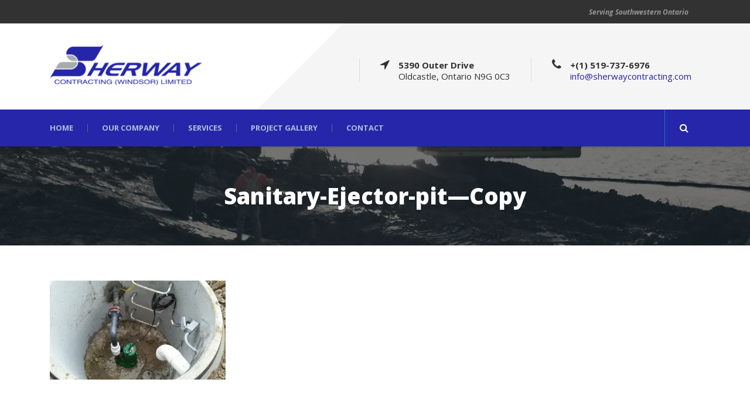

--- FILE ---
content_type: text/html; charset=UTF-8
request_url: https://www.sherwaycontracting.com/project-gallery/sanitary-ejector-pit-copy/
body_size: 10741
content:
<!DOCTYPE html>
<!--[if IE 7]><html class="ie ie7 ltie8 ltie9" lang="en-US"><![endif]-->
<!--[if IE 8]><html class="ie ie8 ltie9" lang="en-US"><![endif]-->
<!--[if !(IE 7) | !(IE 8)  ]><!-->
<html lang="en-US">
<!--<![endif]-->

<head>
	<meta charset="UTF-8" />
	<meta name="viewport" content="initial-scale=1.0" />	
		
	<link rel="pingback" href="https://www.sherwaycontracting.com/xmlrpc.php" />
	<meta name='robots' content='index, follow, max-image-preview:large, max-snippet:-1, max-video-preview:-1' />
	<style>img:is([sizes="auto" i], [sizes^="auto," i]) { contain-intrinsic-size: 3000px 1500px }</style>
	
	<!-- This site is optimized with the Yoast SEO plugin v26.7 - https://yoast.com/wordpress/plugins/seo/ -->
	<title>Sanitary-Ejector-pit-Copy - Sherway Contracting (Windsor) Limited</title>
<link crossorigin data-rocket-preconnect href="https://fonts.googleapis.com" rel="preconnect">
<link crossorigin data-rocket-preconnect href="https://sherwaycontracting.b-cdn.net" rel="preconnect">
<link crossorigin data-rocket-preconnect href="https://maps.google.com" rel="preconnect">
<link data-rocket-preload as="style" href="https://fonts.googleapis.com/css?family=Open%20Sans%3A300%2C300italic%2Cregular%2Citalic%2C600%2C600italic%2C700%2C700italic%2C800%2C800italic&#038;subset=greek%2Ccyrillic-ext%2Ccyrillic%2Clatin%2Clatin-ext%2Cvietnamese%2Cgreek-ext&#038;display=swap" rel="preload">
<link href="https://fonts.googleapis.com/css?family=Open%20Sans%3A300%2C300italic%2Cregular%2Citalic%2C600%2C600italic%2C700%2C700italic%2C800%2C800italic&#038;subset=greek%2Ccyrillic-ext%2Ccyrillic%2Clatin%2Clatin-ext%2Cvietnamese%2Cgreek-ext&#038;display=swap" media="print" onload="this.media=&#039;all&#039;" rel="stylesheet">
<noscript><link rel="stylesheet" href="https://fonts.googleapis.com/css?family=Open%20Sans%3A300%2C300italic%2Cregular%2Citalic%2C600%2C600italic%2C700%2C700italic%2C800%2C800italic&#038;subset=greek%2Ccyrillic-ext%2Ccyrillic%2Clatin%2Clatin-ext%2Cvietnamese%2Cgreek-ext&#038;display=swap"></noscript><link rel="preload" data-rocket-preload as="image" href="https://sherwaycontracting.b-cdn.net/wp-content/uploads/2015/04/Sherway-Logo-retina.png.webp" fetchpriority="high">
	<link rel="canonical" href="https://www.sherwaycontracting.com/project-gallery/sanitary-ejector-pit-copy/" />
	<meta property="og:locale" content="en_US" />
	<meta property="og:type" content="article" />
	<meta property="og:title" content="Sanitary-Ejector-pit-Copy - Sherway Contracting (Windsor) Limited" />
	<meta property="og:description" content="Sanitary Ejector Pit" />
	<meta property="og:url" content="https://www.sherwaycontracting.com/project-gallery/sanitary-ejector-pit-copy/" />
	<meta property="og:site_name" content="Sherway Contracting (Windsor) Limited" />
	<meta property="article:modified_time" content="2016-07-20T19:54:26+00:00" />
	<meta property="og:image" content="https://www.sherwaycontracting.com/project-gallery/sanitary-ejector-pit-copy" />
	<meta property="og:image:width" content="1200" />
	<meta property="og:image:height" content="675" />
	<meta property="og:image:type" content="image/jpeg" />
	<meta name="twitter:card" content="summary_large_image" />
	<script type="application/ld+json" class="yoast-schema-graph">{"@context":"https://schema.org","@graph":[{"@type":"WebPage","@id":"https://www.sherwaycontracting.com/project-gallery/sanitary-ejector-pit-copy/","url":"https://www.sherwaycontracting.com/project-gallery/sanitary-ejector-pit-copy/","name":"Sanitary-Ejector-pit-Copy - Sherway Contracting (Windsor) Limited","isPartOf":{"@id":"https://www.sherwaycontracting.com/#website"},"primaryImageOfPage":{"@id":"https://www.sherwaycontracting.com/project-gallery/sanitary-ejector-pit-copy/#primaryimage"},"image":{"@id":"https://www.sherwaycontracting.com/project-gallery/sanitary-ejector-pit-copy/#primaryimage"},"thumbnailUrl":"https://www.sherwaycontracting.com/wp-content/uploads/2015/04/Sanitary-Ejector-pit-Copy.jpg","datePublished":"2016-07-14T19:08:23+00:00","dateModified":"2016-07-20T19:54:26+00:00","breadcrumb":{"@id":"https://www.sherwaycontracting.com/project-gallery/sanitary-ejector-pit-copy/#breadcrumb"},"inLanguage":"en-US","potentialAction":[{"@type":"ReadAction","target":["https://www.sherwaycontracting.com/project-gallery/sanitary-ejector-pit-copy/"]}]},{"@type":"ImageObject","inLanguage":"en-US","@id":"https://www.sherwaycontracting.com/project-gallery/sanitary-ejector-pit-copy/#primaryimage","url":"https://www.sherwaycontracting.com/wp-content/uploads/2015/04/Sanitary-Ejector-pit-Copy.jpg","contentUrl":"https://www.sherwaycontracting.com/wp-content/uploads/2015/04/Sanitary-Ejector-pit-Copy.jpg","width":1200,"height":675,"caption":"Sanitary Ejector Pit"},{"@type":"BreadcrumbList","@id":"https://www.sherwaycontracting.com/project-gallery/sanitary-ejector-pit-copy/#breadcrumb","itemListElement":[{"@type":"ListItem","position":1,"name":"Home","item":"https://www.sherwaycontracting.com/"},{"@type":"ListItem","position":2,"name":"Project Gallery","item":"https://www.sherwaycontracting.com/project-gallery/"},{"@type":"ListItem","position":3,"name":"Sanitary-Ejector-pit&#8212;Copy"}]},{"@type":"WebSite","@id":"https://www.sherwaycontracting.com/#website","url":"https://www.sherwaycontracting.com/","name":"Sherway Contracting (Windsor) Limited","description":"","potentialAction":[{"@type":"SearchAction","target":{"@type":"EntryPoint","urlTemplate":"https://www.sherwaycontracting.com/?s={search_term_string}"},"query-input":{"@type":"PropertyValueSpecification","valueRequired":true,"valueName":"search_term_string"}}],"inLanguage":"en-US"}]}</script>
	<!-- / Yoast SEO plugin. -->


<link rel='dns-prefetch' href='//maps.google.com' />
<link rel='dns-prefetch' href='//fonts.googleapis.com' />
<link href='https://fonts.gstatic.com' crossorigin rel='preconnect' />
<link rel="alternate" type="application/rss+xml" title="Sherway Contracting (Windsor) Limited &raquo; Feed" href="https://www.sherwaycontracting.com/feed/" />
<link rel="alternate" type="application/rss+xml" title="Sherway Contracting (Windsor) Limited &raquo; Comments Feed" href="https://www.sherwaycontracting.com/comments/feed/" />
<link rel="alternate" type="application/rss+xml" title="Sherway Contracting (Windsor) Limited &raquo; Sanitary-Ejector-pit&#8212;Copy Comments Feed" href="https://www.sherwaycontracting.com/project-gallery/sanitary-ejector-pit-copy/feed/" />
		<!-- This site uses the Google Analytics by ExactMetrics plugin v8.11.1 - Using Analytics tracking - https://www.exactmetrics.com/ -->
		<!-- Note: ExactMetrics is not currently configured on this site. The site owner needs to authenticate with Google Analytics in the ExactMetrics settings panel. -->
					<!-- No tracking code set -->
				<!-- / Google Analytics by ExactMetrics -->
		<link data-minify="1" rel='stylesheet' id='layerslider-css' href='https://sherwaycontracting.b-cdn.net/wp-content/cache/min/1/wp-content/plugins/LayerSlider/assets/static/layerslider/css/layerslider.css?ver=1754218518' type='text/css' media='all' />
<style id='wp-emoji-styles-inline-css' type='text/css'>

	img.wp-smiley, img.emoji {
		display: inline !important;
		border: none !important;
		box-shadow: none !important;
		height: 1em !important;
		width: 1em !important;
		margin: 0 0.07em !important;
		vertical-align: -0.1em !important;
		background: none !important;
		padding: 0 !important;
	}
</style>
<link rel='stylesheet' id='wp-block-library-css' href='https://sherwaycontracting.b-cdn.net/wp-includes/css/dist/block-library/style.min.css?ver=bd4e35c77136a16b31e64e35d5b0e9d0' type='text/css' media='all' />
<style id='classic-theme-styles-inline-css' type='text/css'>
/*! This file is auto-generated */
.wp-block-button__link{color:#fff;background-color:#32373c;border-radius:9999px;box-shadow:none;text-decoration:none;padding:calc(.667em + 2px) calc(1.333em + 2px);font-size:1.125em}.wp-block-file__button{background:#32373c;color:#fff;text-decoration:none}
</style>
<style id='global-styles-inline-css' type='text/css'>
:root{--wp--preset--aspect-ratio--square: 1;--wp--preset--aspect-ratio--4-3: 4/3;--wp--preset--aspect-ratio--3-4: 3/4;--wp--preset--aspect-ratio--3-2: 3/2;--wp--preset--aspect-ratio--2-3: 2/3;--wp--preset--aspect-ratio--16-9: 16/9;--wp--preset--aspect-ratio--9-16: 9/16;--wp--preset--color--black: #000000;--wp--preset--color--cyan-bluish-gray: #abb8c3;--wp--preset--color--white: #ffffff;--wp--preset--color--pale-pink: #f78da7;--wp--preset--color--vivid-red: #cf2e2e;--wp--preset--color--luminous-vivid-orange: #ff6900;--wp--preset--color--luminous-vivid-amber: #fcb900;--wp--preset--color--light-green-cyan: #7bdcb5;--wp--preset--color--vivid-green-cyan: #00d084;--wp--preset--color--pale-cyan-blue: #8ed1fc;--wp--preset--color--vivid-cyan-blue: #0693e3;--wp--preset--color--vivid-purple: #9b51e0;--wp--preset--gradient--vivid-cyan-blue-to-vivid-purple: linear-gradient(135deg,rgba(6,147,227,1) 0%,rgb(155,81,224) 100%);--wp--preset--gradient--light-green-cyan-to-vivid-green-cyan: linear-gradient(135deg,rgb(122,220,180) 0%,rgb(0,208,130) 100%);--wp--preset--gradient--luminous-vivid-amber-to-luminous-vivid-orange: linear-gradient(135deg,rgba(252,185,0,1) 0%,rgba(255,105,0,1) 100%);--wp--preset--gradient--luminous-vivid-orange-to-vivid-red: linear-gradient(135deg,rgba(255,105,0,1) 0%,rgb(207,46,46) 100%);--wp--preset--gradient--very-light-gray-to-cyan-bluish-gray: linear-gradient(135deg,rgb(238,238,238) 0%,rgb(169,184,195) 100%);--wp--preset--gradient--cool-to-warm-spectrum: linear-gradient(135deg,rgb(74,234,220) 0%,rgb(151,120,209) 20%,rgb(207,42,186) 40%,rgb(238,44,130) 60%,rgb(251,105,98) 80%,rgb(254,248,76) 100%);--wp--preset--gradient--blush-light-purple: linear-gradient(135deg,rgb(255,206,236) 0%,rgb(152,150,240) 100%);--wp--preset--gradient--blush-bordeaux: linear-gradient(135deg,rgb(254,205,165) 0%,rgb(254,45,45) 50%,rgb(107,0,62) 100%);--wp--preset--gradient--luminous-dusk: linear-gradient(135deg,rgb(255,203,112) 0%,rgb(199,81,192) 50%,rgb(65,88,208) 100%);--wp--preset--gradient--pale-ocean: linear-gradient(135deg,rgb(255,245,203) 0%,rgb(182,227,212) 50%,rgb(51,167,181) 100%);--wp--preset--gradient--electric-grass: linear-gradient(135deg,rgb(202,248,128) 0%,rgb(113,206,126) 100%);--wp--preset--gradient--midnight: linear-gradient(135deg,rgb(2,3,129) 0%,rgb(40,116,252) 100%);--wp--preset--font-size--small: 13px;--wp--preset--font-size--medium: 20px;--wp--preset--font-size--large: 36px;--wp--preset--font-size--x-large: 42px;--wp--preset--spacing--20: 0.44rem;--wp--preset--spacing--30: 0.67rem;--wp--preset--spacing--40: 1rem;--wp--preset--spacing--50: 1.5rem;--wp--preset--spacing--60: 2.25rem;--wp--preset--spacing--70: 3.38rem;--wp--preset--spacing--80: 5.06rem;--wp--preset--shadow--natural: 6px 6px 9px rgba(0, 0, 0, 0.2);--wp--preset--shadow--deep: 12px 12px 50px rgba(0, 0, 0, 0.4);--wp--preset--shadow--sharp: 6px 6px 0px rgba(0, 0, 0, 0.2);--wp--preset--shadow--outlined: 6px 6px 0px -3px rgba(255, 255, 255, 1), 6px 6px rgba(0, 0, 0, 1);--wp--preset--shadow--crisp: 6px 6px 0px rgba(0, 0, 0, 1);}:where(.is-layout-flex){gap: 0.5em;}:where(.is-layout-grid){gap: 0.5em;}body .is-layout-flex{display: flex;}.is-layout-flex{flex-wrap: wrap;align-items: center;}.is-layout-flex > :is(*, div){margin: 0;}body .is-layout-grid{display: grid;}.is-layout-grid > :is(*, div){margin: 0;}:where(.wp-block-columns.is-layout-flex){gap: 2em;}:where(.wp-block-columns.is-layout-grid){gap: 2em;}:where(.wp-block-post-template.is-layout-flex){gap: 1.25em;}:where(.wp-block-post-template.is-layout-grid){gap: 1.25em;}.has-black-color{color: var(--wp--preset--color--black) !important;}.has-cyan-bluish-gray-color{color: var(--wp--preset--color--cyan-bluish-gray) !important;}.has-white-color{color: var(--wp--preset--color--white) !important;}.has-pale-pink-color{color: var(--wp--preset--color--pale-pink) !important;}.has-vivid-red-color{color: var(--wp--preset--color--vivid-red) !important;}.has-luminous-vivid-orange-color{color: var(--wp--preset--color--luminous-vivid-orange) !important;}.has-luminous-vivid-amber-color{color: var(--wp--preset--color--luminous-vivid-amber) !important;}.has-light-green-cyan-color{color: var(--wp--preset--color--light-green-cyan) !important;}.has-vivid-green-cyan-color{color: var(--wp--preset--color--vivid-green-cyan) !important;}.has-pale-cyan-blue-color{color: var(--wp--preset--color--pale-cyan-blue) !important;}.has-vivid-cyan-blue-color{color: var(--wp--preset--color--vivid-cyan-blue) !important;}.has-vivid-purple-color{color: var(--wp--preset--color--vivid-purple) !important;}.has-black-background-color{background-color: var(--wp--preset--color--black) !important;}.has-cyan-bluish-gray-background-color{background-color: var(--wp--preset--color--cyan-bluish-gray) !important;}.has-white-background-color{background-color: var(--wp--preset--color--white) !important;}.has-pale-pink-background-color{background-color: var(--wp--preset--color--pale-pink) !important;}.has-vivid-red-background-color{background-color: var(--wp--preset--color--vivid-red) !important;}.has-luminous-vivid-orange-background-color{background-color: var(--wp--preset--color--luminous-vivid-orange) !important;}.has-luminous-vivid-amber-background-color{background-color: var(--wp--preset--color--luminous-vivid-amber) !important;}.has-light-green-cyan-background-color{background-color: var(--wp--preset--color--light-green-cyan) !important;}.has-vivid-green-cyan-background-color{background-color: var(--wp--preset--color--vivid-green-cyan) !important;}.has-pale-cyan-blue-background-color{background-color: var(--wp--preset--color--pale-cyan-blue) !important;}.has-vivid-cyan-blue-background-color{background-color: var(--wp--preset--color--vivid-cyan-blue) !important;}.has-vivid-purple-background-color{background-color: var(--wp--preset--color--vivid-purple) !important;}.has-black-border-color{border-color: var(--wp--preset--color--black) !important;}.has-cyan-bluish-gray-border-color{border-color: var(--wp--preset--color--cyan-bluish-gray) !important;}.has-white-border-color{border-color: var(--wp--preset--color--white) !important;}.has-pale-pink-border-color{border-color: var(--wp--preset--color--pale-pink) !important;}.has-vivid-red-border-color{border-color: var(--wp--preset--color--vivid-red) !important;}.has-luminous-vivid-orange-border-color{border-color: var(--wp--preset--color--luminous-vivid-orange) !important;}.has-luminous-vivid-amber-border-color{border-color: var(--wp--preset--color--luminous-vivid-amber) !important;}.has-light-green-cyan-border-color{border-color: var(--wp--preset--color--light-green-cyan) !important;}.has-vivid-green-cyan-border-color{border-color: var(--wp--preset--color--vivid-green-cyan) !important;}.has-pale-cyan-blue-border-color{border-color: var(--wp--preset--color--pale-cyan-blue) !important;}.has-vivid-cyan-blue-border-color{border-color: var(--wp--preset--color--vivid-cyan-blue) !important;}.has-vivid-purple-border-color{border-color: var(--wp--preset--color--vivid-purple) !important;}.has-vivid-cyan-blue-to-vivid-purple-gradient-background{background: var(--wp--preset--gradient--vivid-cyan-blue-to-vivid-purple) !important;}.has-light-green-cyan-to-vivid-green-cyan-gradient-background{background: var(--wp--preset--gradient--light-green-cyan-to-vivid-green-cyan) !important;}.has-luminous-vivid-amber-to-luminous-vivid-orange-gradient-background{background: var(--wp--preset--gradient--luminous-vivid-amber-to-luminous-vivid-orange) !important;}.has-luminous-vivid-orange-to-vivid-red-gradient-background{background: var(--wp--preset--gradient--luminous-vivid-orange-to-vivid-red) !important;}.has-very-light-gray-to-cyan-bluish-gray-gradient-background{background: var(--wp--preset--gradient--very-light-gray-to-cyan-bluish-gray) !important;}.has-cool-to-warm-spectrum-gradient-background{background: var(--wp--preset--gradient--cool-to-warm-spectrum) !important;}.has-blush-light-purple-gradient-background{background: var(--wp--preset--gradient--blush-light-purple) !important;}.has-blush-bordeaux-gradient-background{background: var(--wp--preset--gradient--blush-bordeaux) !important;}.has-luminous-dusk-gradient-background{background: var(--wp--preset--gradient--luminous-dusk) !important;}.has-pale-ocean-gradient-background{background: var(--wp--preset--gradient--pale-ocean) !important;}.has-electric-grass-gradient-background{background: var(--wp--preset--gradient--electric-grass) !important;}.has-midnight-gradient-background{background: var(--wp--preset--gradient--midnight) !important;}.has-small-font-size{font-size: var(--wp--preset--font-size--small) !important;}.has-medium-font-size{font-size: var(--wp--preset--font-size--medium) !important;}.has-large-font-size{font-size: var(--wp--preset--font-size--large) !important;}.has-x-large-font-size{font-size: var(--wp--preset--font-size--x-large) !important;}
:where(.wp-block-post-template.is-layout-flex){gap: 1.25em;}:where(.wp-block-post-template.is-layout-grid){gap: 1.25em;}
:where(.wp-block-columns.is-layout-flex){gap: 2em;}:where(.wp-block-columns.is-layout-grid){gap: 2em;}
:root :where(.wp-block-pullquote){font-size: 1.5em;line-height: 1.6;}
</style>
<link data-minify="1" rel='stylesheet' id='wpgmp-frontend-css' href='https://sherwaycontracting.b-cdn.net/wp-content/cache/min/1/wp-content/plugins/wp-google-map-plugin/assets/css/wpgmp_all_frontend.css?ver=1754218518' type='text/css' media='all' />
<link data-minify="1" rel='stylesheet' id='style-css' href='https://sherwaycontracting.b-cdn.net/wp-content/cache/min/1/wp-content/themes/megaproject/style.css?ver=1754218519' type='text/css' media='all' />

<link data-minify="1" rel='stylesheet' id='superfish-css' href='https://sherwaycontracting.b-cdn.net/wp-content/cache/min/1/wp-content/themes/megaproject/plugins/superfish/css/superfish.css?ver=1754218519' type='text/css' media='all' />
<link data-minify="1" rel='stylesheet' id='dlmenu-css' href='https://sherwaycontracting.b-cdn.net/wp-content/cache/min/1/wp-content/themes/megaproject/plugins/dl-menu/component.css?ver=1754218519' type='text/css' media='all' />
<link data-minify="1" rel='stylesheet' id='font-awesome-css' href='https://sherwaycontracting.b-cdn.net/wp-content/cache/min/1/wp-content/themes/megaproject/plugins/font-awesome-new/css/font-awesome.min.css?ver=1754218519' type='text/css' media='all' />
<link data-minify="1" rel='stylesheet' id='jquery-fancybox-css' href='https://sherwaycontracting.b-cdn.net/wp-content/cache/min/1/wp-content/themes/megaproject/plugins/fancybox/jquery.fancybox.css?ver=1754218519' type='text/css' media='all' />
<link data-minify="1" rel='stylesheet' id='megaproject-flexslider-css' href='https://sherwaycontracting.b-cdn.net/wp-content/cache/min/1/wp-content/themes/megaproject/plugins/flexslider/flexslider.css?ver=1754218519' type='text/css' media='all' />
<link data-minify="1" rel='stylesheet' id='style-responsive-css' href='https://sherwaycontracting.b-cdn.net/wp-content/cache/min/1/wp-content/themes/megaproject/stylesheet/style-responsive.css?ver=1754218519' type='text/css' media='all' />
<link data-minify="1" rel='stylesheet' id='style-custom-css' href='https://sherwaycontracting.b-cdn.net/wp-content/cache/min/1/wp-content/themes/megaproject/stylesheet/style-custom.css?ver=1754218519' type='text/css' media='all' />
<script type="text/javascript" src="https://sherwaycontracting.b-cdn.net/wp-includes/js/jquery/jquery.min.js?ver=3.7.1" id="jquery-core-js"></script>
<script type="text/javascript" src="https://sherwaycontracting.b-cdn.net/wp-includes/js/jquery/jquery-migrate.min.js?ver=3.4.1" id="jquery-migrate-js"></script>
<script type="text/javascript" id="layerslider-utils-js-extra">
/* <![CDATA[ */
var LS_Meta = {"v":"7.15.0","fixGSAP":"1"};
/* ]]> */
</script>
<script data-minify="1" type="text/javascript" src="https://sherwaycontracting.b-cdn.net/wp-content/cache/min/1/wp-content/plugins/LayerSlider/assets/static/layerslider/js/layerslider.utils.js?ver=1754218519" id="layerslider-utils-js"></script>
<script data-minify="1" type="text/javascript" src="https://sherwaycontracting.b-cdn.net/wp-content/cache/min/1/wp-content/plugins/LayerSlider/assets/static/layerslider/js/layerslider.kreaturamedia.jquery.js?ver=1754218519" id="layerslider-js"></script>
<script data-minify="1" type="text/javascript" src="https://sherwaycontracting.b-cdn.net/wp-content/cache/min/1/wp-content/plugins/LayerSlider/assets/static/layerslider/js/layerslider.transitions.js?ver=1754218519" id="layerslider-transitions-js"></script>
<meta name="generator" content="Powered by LayerSlider 7.15.0 - Build Heros, Sliders, and Popups. Create Animations and Beautiful, Rich Web Content as Easy as Never Before on WordPress." />
<!-- LayerSlider updates and docs at: https://layerslider.com -->
<link rel="https://api.w.org/" href="https://www.sherwaycontracting.com/wp-json/" /><link rel="alternate" title="JSON" type="application/json" href="https://www.sherwaycontracting.com/wp-json/wp/v2/media/249" /><link rel="EditURI" type="application/rsd+xml" title="RSD" href="https://www.sherwaycontracting.com/xmlrpc.php?rsd" />

<link rel='shortlink' href='https://www.sherwaycontracting.com/?p=249' />
<link rel="alternate" title="oEmbed (JSON)" type="application/json+oembed" href="https://www.sherwaycontracting.com/wp-json/oembed/1.0/embed?url=https%3A%2F%2Fwww.sherwaycontracting.com%2Fproject-gallery%2Fsanitary-ejector-pit-copy%2F" />
<link rel="alternate" title="oEmbed (XML)" type="text/xml+oembed" href="https://www.sherwaycontracting.com/wp-json/oembed/1.0/embed?url=https%3A%2F%2Fwww.sherwaycontracting.com%2Fproject-gallery%2Fsanitary-ejector-pit-copy%2F&#038;format=xml" />
<script type="text/javascript">
(function(url){
	if(/(?:Chrome\/26\.0\.1410\.63 Safari\/537\.31|WordfenceTestMonBot)/.test(navigator.userAgent)){ return; }
	var addEvent = function(evt, handler) {
		if (window.addEventListener) {
			document.addEventListener(evt, handler, false);
		} else if (window.attachEvent) {
			document.attachEvent('on' + evt, handler);
		}
	};
	var removeEvent = function(evt, handler) {
		if (window.removeEventListener) {
			document.removeEventListener(evt, handler, false);
		} else if (window.detachEvent) {
			document.detachEvent('on' + evt, handler);
		}
	};
	var evts = 'contextmenu dblclick drag dragend dragenter dragleave dragover dragstart drop keydown keypress keyup mousedown mousemove mouseout mouseover mouseup mousewheel scroll'.split(' ');
	var logHuman = function() {
		if (window.wfLogHumanRan) { return; }
		window.wfLogHumanRan = true;
		var wfscr = document.createElement('script');
		wfscr.type = 'text/javascript';
		wfscr.async = true;
		wfscr.src = url + '&r=' + Math.random();
		(document.getElementsByTagName('head')[0]||document.getElementsByTagName('body')[0]).appendChild(wfscr);
		for (var i = 0; i < evts.length; i++) {
			removeEvent(evts[i], logHuman);
		}
	};
	for (var i = 0; i < evts.length; i++) {
		addEvent(evts[i], logHuman);
	}
})('//www.sherwaycontracting.com/?wordfence_lh=1&hid=82EF9C53BA1523C33AA1E8545E65F991');
</script><link rel="shortcut icon" href="https://sherwaycontracting.b-cdn.net/wp-content/uploads/2015/04/favicon.ico" type="image/x-icon" /><!-- load the script for older ie version -->
<!--[if lt IE 9]>
<script src="https://www.sherwaycontracting.com/wp-content/themes/megaproject/javascript/html5.js" type="text/javascript"></script>
<script src="https://www.sherwaycontracting.com/wp-content/themes/megaproject/plugins/easy-pie-chart/excanvas.js" type="text/javascript"></script>
<![endif]-->
		<style type="text/css" id="wp-custom-css">
			/* --------------- NEXT GEN --------------- */

/* Thumbnail spacing */
.ngg-galleryoverview.default-view .ngg-gallery-thumbnail img {
	margin: 10px 0;
} 

/* Lightbox spans Close text - hide */
span.screen-reader-text {
	display: none;
}

/* Remove margin around images lightbox - tablet and mobile */
@media only screen and (max-width: 1366px) {
		#TB_window img#TB_Image {
	margin: 0;
}
}	


		</style>
		<meta name="generator" content="WP Rocket 3.19.2.1" data-wpr-features="wpr_minify_js wpr_preconnect_external_domains wpr_oci wpr_cache_webp wpr_minify_css wpr_cdn wpr_preload_links wpr_desktop" /></head>

<body class="attachment wp-singular attachment-template-default attachmentid-249 attachment-jpeg wp-theme-megaproject header-style-1">
<div class="body-wrapper  float-menu" data-home="https://www.sherwaycontracting.com" >
		<!-- top navigation -->
		<div  class="top-navigation-wrapper">
		<div  class="top-navigation-container container">
			<div class="top-navigation-left">
							</div>
			<div class="top-navigation-right">
				<div class="top-navigation-right-text"><strong><em>Serving Southwestern Ontario</em></strong></div>				<div class="top-social-wrapper">
					<div  class="clear"></div>				</div>
			</div>
			<div class="clear"></div>
		</div>
	</div>
		
	
	<header  class="gdlr-header-wrapper">
		<div  class="gdlr-header-inner">
			<div class="gdlr-logo-wrapper">
				<div class="gdlr-logo-overlay"></div>
				<div class="gdlr-logo-container container">
					<!-- logo -->
					<div class="gdlr-logo">
						<a href="https://www.sherwaycontracting.com" >
							<img fetchpriority="high" src="https://sherwaycontracting.b-cdn.net/wp-content/uploads/2015/04/Sherway-Logo-retina.png.webp" alt="Sherway Contracting Windsor" width="528" height="146" />						</a>
						<div class="gdlr-responsive-navigation dl-menuwrapper" id="gdlr-responsive-navigation" ><button class="dl-trigger">Open Menu</button><ul id="menu-main-menu" class="dl-menu gdlr-main-mobile-menu"><li id="menu-item-57" class="menu-item menu-item-type-post_type menu-item-object-page menu-item-home menu-item-57"><a href="https://www.sherwaycontracting.com/">Home</a></li>
<li id="menu-item-60" class="menu-item menu-item-type-post_type menu-item-object-page menu-item-60"><a href="https://www.sherwaycontracting.com/our-company/">Our Company</a></li>
<li id="menu-item-63" class="menu-item menu-item-type-post_type menu-item-object-page menu-item-63"><a href="https://www.sherwaycontracting.com/services/">Services</a></li>
<li id="menu-item-62" class="menu-item menu-item-type-post_type menu-item-object-page menu-item-62"><a href="https://www.sherwaycontracting.com/project-gallery/">Project Gallery</a></li>
<li id="menu-item-67" class="menu-item menu-item-type-custom menu-item-object-custom menu-item-has-children menu-item-67"><a>Contact</a>
<ul class="dl-submenu">
	<li id="menu-item-55" class="menu-item menu-item-type-post_type menu-item-object-page menu-item-55"><a href="https://www.sherwaycontracting.com/contact-us/">Contact Us</a></li>
	<li id="menu-item-64" class="menu-item menu-item-type-post_type menu-item-object-page menu-item-64"><a href="https://www.sherwaycontracting.com/staff-directory/">Staff Directory</a></li>
</ul>
</li>
</ul></div>					</div>
											<div class="logo-right-area">
							<div class="header-block-area-wrapper" ><div class="header-block-area"><i class="header-block-icon fa "></i><div class="header-block-content"><div class="header-block-title" ></div><div class="header-block-caption"></div></div></div><div class="header-block-area"><i class="header-block-icon fa fa-location-arrow"></i><div class="header-block-content"><div class="header-block-title" >5390 Outer Drive</div><div class="header-block-caption">Oldcastle, Ontario N9G 0C3</div></div></div><div class="header-block-area"><i class="header-block-icon fa fa-phone"></i><div class="header-block-content"><div class="header-block-title" >+(1) 519-737-6976</div><div class="header-block-caption"><a href="mailto:info@sherwaycontracting.com">info@sherwaycontracting.com</a></div></div></div><div class="clear"></div></div>							<div class="clear"></div>
						</div>
										<div class="clear"></div>
				</div>
			</div>
			
			<!-- navigation -->
			<div id="gdlr-header-substitute" ></div><div class="gdlr-navigation-wrapper"><div class="gdlr-navigation-container container"><nav class="gdlr-navigation" id="gdlr-main-navigation" role="navigation"><ul id="menu-main-menu-1" class="sf-menu gdlr-main-menu"><li  class="menu-item menu-item-type-post_type menu-item-object-page menu-item-home menu-item-57menu-item menu-item-type-post_type menu-item-object-page menu-item-home menu-item-57 gdlr-normal-menu"><a href="https://www.sherwaycontracting.com/">Home</a></li>
<li  class="menu-item menu-item-type-post_type menu-item-object-page menu-item-60menu-item menu-item-type-post_type menu-item-object-page menu-item-60 gdlr-normal-menu"><a href="https://www.sherwaycontracting.com/our-company/">Our Company</a></li>
<li  class="menu-item menu-item-type-post_type menu-item-object-page menu-item-63menu-item menu-item-type-post_type menu-item-object-page menu-item-63 gdlr-normal-menu"><a href="https://www.sherwaycontracting.com/services/">Services</a></li>
<li  class="menu-item menu-item-type-post_type menu-item-object-page menu-item-62menu-item menu-item-type-post_type menu-item-object-page menu-item-62 gdlr-normal-menu"><a href="https://www.sherwaycontracting.com/project-gallery/">Project Gallery</a></li>
<li  class="menu-item menu-item-type-custom menu-item-object-custom menu-item-has-children menu-item-67menu-item menu-item-type-custom menu-item-object-custom menu-item-has-children menu-item-67 gdlr-normal-menu"><a class="sf-with-ul-pre">Contact</a>
<ul class="sub-menu">
	<li  class="menu-item menu-item-type-post_type menu-item-object-page menu-item-55"><a href="https://www.sherwaycontracting.com/contact-us/">Contact Us</a></li>
	<li  class="menu-item menu-item-type-post_type menu-item-object-page menu-item-64"><a href="https://www.sherwaycontracting.com/staff-directory/">Staff Directory</a></li>
</ul>
</li>
</ul><i class="icon-search fa fa-search gdlr-menu-search-button" id="gdlr-menu-search-button" ></i>
<div class="gdlr-menu-search" id="gdlr-menu-search">
	<form method="get" id="searchform" action="https://www.sherwaycontracting.com/">
				<div class="search-text">
			<input type="text" value="Type Keywords" name="s" autocomplete="off" data-default="Type Keywords" />
		</div>
		<input type="submit" value="" />
		<div class="clear"></div>
	</form>	
</div>	
</nav><div class="clear"></div></div></div>			<div class="clear"></div>
		</div>
	</header>
	


	
				<div class="gdlr-page-title-wrapper"  >
			<div  class="gdlr-page-title-overlay"></div>
			<div class="gdlr-page-title-container container" >
				<h1 class="gdlr-page-title">Sanitary-Ejector-pit&#8212;Copy</h1>
							</div>	
		</div>	
		<!-- is search -->	<div  class="content-wrapper">
	<div  class="gdlr-content">

		<!-- Above Sidebar Section-->
						
		<!-- Sidebar With Content Section-->
					<div class="main-content-container container gdlr-item-start-content">
				<div class="gdlr-item gdlr-main-content">
					<p class="attachment"><a href="https://sherwaycontracting.b-cdn.net/wp-content/uploads/2015/04/Sanitary-Ejector-pit-Copy.jpg.webp"><img fetchpriority="high" decoding="async" width="300" height="169" src="https://sherwaycontracting.b-cdn.net/wp-content/uploads/2015/04/Sanitary-Ejector-pit-Copy-300x169.jpg.webp" class="attachment-medium size-medium" alt="Sanitary-Ejector-pit---Copy" srcset="https://sherwaycontracting.b-cdn.net/wp-content/uploads/2015/04/Sanitary-Ejector-pit-Copy-300x169.jpg.webp 300w,https://sherwaycontracting.b-cdn.net/wp-content/uploads/2015/04/Sanitary-Ejector-pit-Copy-768x432.jpg.webp 768w,https://sherwaycontracting.b-cdn.net/wp-content/uploads/2015/04/Sanitary-Ejector-pit-Copy-1024x576.jpg.webp 1024w,https://sherwaycontracting.b-cdn.net/wp-content/uploads/2015/04/Sanitary-Ejector-pit-Copy.jpg.webp 1200w" sizes="(max-width: 300px) 100vw, 300px" /></a></p>
					<div class="clear"></div>
				</div>
			</div>
			
		
		<!-- Below Sidebar Section-->
		
		
	</div><!-- gdlr-content -->
		<div class="clear" ></div>
	</div><!-- content wrapper -->

		
	<footer class="footer-wrapper" >
				
				<div  class="copyright-wrapper">
			<div class="copyright-container container">
				<div class="copyright-left">
					© copyright Sherway Contracting Ltd. - All rights reserved.				</div>
				<div class="copyright-right">
					<a href="https://www.webplanet.ca" target="_blank">Website designed by WP.</a>				</div>
				<div class="clear"></div>
			</div>
		</div>
			</footer>
	</div> <!-- body-wrapper -->
<script type="speculationrules">
{"prefetch":[{"source":"document","where":{"and":[{"href_matches":"\/*"},{"not":{"href_matches":["\/wp-*.php","\/wp-admin\/*","\/wp-content\/uploads\/*","\/wp-content\/*","\/wp-content\/plugins\/*","\/wp-content\/themes\/megaproject\/*","\/*\\?(.+)"]}},{"not":{"selector_matches":"a[rel~=\"nofollow\"]"}},{"not":{"selector_matches":".no-prefetch, .no-prefetch a"}}]},"eagerness":"conservative"}]}
</script>
<script type="text/javascript"></script><script type="text/javascript" src="https://sherwaycontracting.b-cdn.net/wp-includes/js/imagesloaded.min.js?ver=5.0.0" id="imagesloaded-js"></script>
<script type="text/javascript" src="https://sherwaycontracting.b-cdn.net/wp-includes/js/masonry.min.js?ver=4.2.2" id="masonry-js"></script>
<script type="text/javascript" src="https://sherwaycontracting.b-cdn.net/wp-includes/js/jquery/jquery.masonry.min.js?ver=3.1.2b" id="jquery-masonry-js"></script>
<script type="text/javascript" id="wpgmp-google-map-main-js-extra">
/* <![CDATA[ */
var wpgmp_local = {"language":"en","apiKey":"","urlforajax":"https:\/\/www.sherwaycontracting.com\/wp-admin\/admin-ajax.php","nonce":"ff370fe1fc","wpgmp_country_specific":"","wpgmp_countries":"","wpgmp_assets":"https:\/\/www.sherwaycontracting.com\/wp-content\/plugins\/wp-google-map-plugin\/assets\/js\/","days_to_remember":"","wpgmp_mapbox_key":"","map_provider":"google","route_provider":"openstreet","tiles_provider":"openstreet","use_advanced_marker":"","set_timeout":"100","debug_mode":"","select_radius":"Select Radius","search_placeholder":"Enter address or latitude or longitude or title or city or state or country or postal code here...","select":"Select","select_all":"Select All","select_category":"Select Category","all_location":"All","show_locations":"Show Locations","sort_by":"Sort by","wpgmp_not_working":"not working...","place_icon_url":"https:\/\/www.sherwaycontracting.com\/wp-content\/plugins\/wp-google-map-plugin\/assets\/images\/icons\/","wpgmp_location_no_results":"No results found.","wpgmp_route_not_avilable":"Route is not available for your requested route.","image_path":"https:\/\/www.sherwaycontracting.com\/wp-content\/plugins\/wp-google-map-plugin\/assets\/images\/","default_marker_icon":"https:\/\/www.sherwaycontracting.com\/wp-content\/plugins\/wp-google-map-plugin\/assets\/images\/icons\/marker-shape-2.svg","img_grid":"<span class='span_grid'><a class='wpgmp_grid'><i class='wep-icon-grid'><\/i><\/a><\/span>","img_list":"<span class='span_list'><a class='wpgmp_list'><i class='wep-icon-list'><\/i><\/a><\/span>","img_print":"<span class='span_print'><a class='wpgmp_print' data-action='wpgmp-print'><i class='wep-icon-printer'><\/i><\/a><\/span>","hide":"Hide","show":"Show","start_location":"Start Location","start_point":"Start Point","radius":"Radius","end_location":"End Location","take_current_location":"Take Current Location","center_location_message":"Your Location","driving":"Driving","bicycling":"Bicycling","walking":"Walking","transit":"Transit","metric":"Metric","imperial":"Imperial","find_direction":"Find Direction","miles":"Miles","km":"KM","show_amenities":"Show Amenities","find_location":"Find Locations","locate_me":"Locate Me","prev":"Prev","next":"Next","ajax_url":"https:\/\/www.sherwaycontracting.com\/wp-admin\/admin-ajax.php","no_routes":"No routes have been assigned to this map.","no_categories":"No categories have been assigned to the locations.","mobile_marker_size":[24,24],"desktop_marker_size":[32,32],"retina_marker_size":[64,64]};
/* ]]> */
</script>
<script data-minify="1" type="text/javascript" src="https://sherwaycontracting.b-cdn.net/wp-content/cache/min/1/wp-content/plugins/wp-google-map-plugin/assets/js/maps.js?ver=1754218522" id="wpgmp-google-map-main-js"></script>
<script type="text/javascript" src="https://maps.google.com/maps/api/js?loading=async&amp;libraries=marker%2Cgeometry%2Cplaces%2Cdrawing&amp;callback=wpgmpInitMap&amp;language=en&amp;ver=4.9.0" id="wpgmp-google-api-js"></script>
<script data-minify="1" type="text/javascript" src="https://sherwaycontracting.b-cdn.net/wp-content/cache/min/1/wp-content/plugins/wp-google-map-plugin/assets/js/wpgmp_frontend.js?ver=1754218522" id="wpgmp-frontend-js"></script>
<script type="text/javascript" id="rocket-browser-checker-js-after">
/* <![CDATA[ */
"use strict";var _createClass=function(){function defineProperties(target,props){for(var i=0;i<props.length;i++){var descriptor=props[i];descriptor.enumerable=descriptor.enumerable||!1,descriptor.configurable=!0,"value"in descriptor&&(descriptor.writable=!0),Object.defineProperty(target,descriptor.key,descriptor)}}return function(Constructor,protoProps,staticProps){return protoProps&&defineProperties(Constructor.prototype,protoProps),staticProps&&defineProperties(Constructor,staticProps),Constructor}}();function _classCallCheck(instance,Constructor){if(!(instance instanceof Constructor))throw new TypeError("Cannot call a class as a function")}var RocketBrowserCompatibilityChecker=function(){function RocketBrowserCompatibilityChecker(options){_classCallCheck(this,RocketBrowserCompatibilityChecker),this.passiveSupported=!1,this._checkPassiveOption(this),this.options=!!this.passiveSupported&&options}return _createClass(RocketBrowserCompatibilityChecker,[{key:"_checkPassiveOption",value:function(self){try{var options={get passive(){return!(self.passiveSupported=!0)}};window.addEventListener("test",null,options),window.removeEventListener("test",null,options)}catch(err){self.passiveSupported=!1}}},{key:"initRequestIdleCallback",value:function(){!1 in window&&(window.requestIdleCallback=function(cb){var start=Date.now();return setTimeout(function(){cb({didTimeout:!1,timeRemaining:function(){return Math.max(0,50-(Date.now()-start))}})},1)}),!1 in window&&(window.cancelIdleCallback=function(id){return clearTimeout(id)})}},{key:"isDataSaverModeOn",value:function(){return"connection"in navigator&&!0===navigator.connection.saveData}},{key:"supportsLinkPrefetch",value:function(){var elem=document.createElement("link");return elem.relList&&elem.relList.supports&&elem.relList.supports("prefetch")&&window.IntersectionObserver&&"isIntersecting"in IntersectionObserverEntry.prototype}},{key:"isSlowConnection",value:function(){return"connection"in navigator&&"effectiveType"in navigator.connection&&("2g"===navigator.connection.effectiveType||"slow-2g"===navigator.connection.effectiveType)}}]),RocketBrowserCompatibilityChecker}();
/* ]]> */
</script>
<script type="text/javascript" id="rocket-preload-links-js-extra">
/* <![CDATA[ */
var RocketPreloadLinksConfig = {"excludeUris":"\/contact-us\/|\/(?:.+\/)?feed(?:\/(?:.+\/?)?)?$|\/(?:.+\/)?embed\/|\/(index.php\/)?(.*)wp-json(\/.*|$)|\/refer\/|\/go\/|\/recommend\/|\/recommends\/","usesTrailingSlash":"1","imageExt":"jpg|jpeg|gif|png|tiff|bmp|webp|avif|pdf|doc|docx|xls|xlsx|php","fileExt":"jpg|jpeg|gif|png|tiff|bmp|webp|avif|pdf|doc|docx|xls|xlsx|php|html|htm","siteUrl":"https:\/\/www.sherwaycontracting.com","onHoverDelay":"100","rateThrottle":"3"};
/* ]]> */
</script>
<script type="text/javascript" id="rocket-preload-links-js-after">
/* <![CDATA[ */
(function() {
"use strict";var r="function"==typeof Symbol&&"symbol"==typeof Symbol.iterator?function(e){return typeof e}:function(e){return e&&"function"==typeof Symbol&&e.constructor===Symbol&&e!==Symbol.prototype?"symbol":typeof e},e=function(){function i(e,t){for(var n=0;n<t.length;n++){var i=t[n];i.enumerable=i.enumerable||!1,i.configurable=!0,"value"in i&&(i.writable=!0),Object.defineProperty(e,i.key,i)}}return function(e,t,n){return t&&i(e.prototype,t),n&&i(e,n),e}}();function i(e,t){if(!(e instanceof t))throw new TypeError("Cannot call a class as a function")}var t=function(){function n(e,t){i(this,n),this.browser=e,this.config=t,this.options=this.browser.options,this.prefetched=new Set,this.eventTime=null,this.threshold=1111,this.numOnHover=0}return e(n,[{key:"init",value:function(){!this.browser.supportsLinkPrefetch()||this.browser.isDataSaverModeOn()||this.browser.isSlowConnection()||(this.regex={excludeUris:RegExp(this.config.excludeUris,"i"),images:RegExp(".("+this.config.imageExt+")$","i"),fileExt:RegExp(".("+this.config.fileExt+")$","i")},this._initListeners(this))}},{key:"_initListeners",value:function(e){-1<this.config.onHoverDelay&&document.addEventListener("mouseover",e.listener.bind(e),e.listenerOptions),document.addEventListener("mousedown",e.listener.bind(e),e.listenerOptions),document.addEventListener("touchstart",e.listener.bind(e),e.listenerOptions)}},{key:"listener",value:function(e){var t=e.target.closest("a"),n=this._prepareUrl(t);if(null!==n)switch(e.type){case"mousedown":case"touchstart":this._addPrefetchLink(n);break;case"mouseover":this._earlyPrefetch(t,n,"mouseout")}}},{key:"_earlyPrefetch",value:function(t,e,n){var i=this,r=setTimeout(function(){if(r=null,0===i.numOnHover)setTimeout(function(){return i.numOnHover=0},1e3);else if(i.numOnHover>i.config.rateThrottle)return;i.numOnHover++,i._addPrefetchLink(e)},this.config.onHoverDelay);t.addEventListener(n,function e(){t.removeEventListener(n,e,{passive:!0}),null!==r&&(clearTimeout(r),r=null)},{passive:!0})}},{key:"_addPrefetchLink",value:function(i){return this.prefetched.add(i.href),new Promise(function(e,t){var n=document.createElement("link");n.rel="prefetch",n.href=i.href,n.onload=e,n.onerror=t,document.head.appendChild(n)}).catch(function(){})}},{key:"_prepareUrl",value:function(e){if(null===e||"object"!==(void 0===e?"undefined":r(e))||!1 in e||-1===["http:","https:"].indexOf(e.protocol))return null;var t=e.href.substring(0,this.config.siteUrl.length),n=this._getPathname(e.href,t),i={original:e.href,protocol:e.protocol,origin:t,pathname:n,href:t+n};return this._isLinkOk(i)?i:null}},{key:"_getPathname",value:function(e,t){var n=t?e.substring(this.config.siteUrl.length):e;return n.startsWith("/")||(n="/"+n),this._shouldAddTrailingSlash(n)?n+"/":n}},{key:"_shouldAddTrailingSlash",value:function(e){return this.config.usesTrailingSlash&&!e.endsWith("/")&&!this.regex.fileExt.test(e)}},{key:"_isLinkOk",value:function(e){return null!==e&&"object"===(void 0===e?"undefined":r(e))&&(!this.prefetched.has(e.href)&&e.origin===this.config.siteUrl&&-1===e.href.indexOf("?")&&-1===e.href.indexOf("#")&&!this.regex.excludeUris.test(e.href)&&!this.regex.images.test(e.href))}}],[{key:"run",value:function(){"undefined"!=typeof RocketPreloadLinksConfig&&new n(new RocketBrowserCompatibilityChecker({capture:!0,passive:!0}),RocketPreloadLinksConfig).init()}}]),n}();t.run();
}());
/* ]]> */
</script>
<script data-minify="1" type="text/javascript" src="https://sherwaycontracting.b-cdn.net/wp-content/cache/min/1/wp-content/themes/megaproject/plugins/superfish/js/superfish.js?ver=1754218522" id="superfish-js"></script>
<script type="text/javascript" src="https://sherwaycontracting.b-cdn.net/wp-includes/js/hoverIntent.min.js?ver=1.10.2" id="hoverIntent-js"></script>
<script data-minify="1" type="text/javascript" src="https://sherwaycontracting.b-cdn.net/wp-content/cache/min/1/wp-content/themes/megaproject/plugins/dl-menu/modernizr.custom.js?ver=1754218522" id="modernizr-js"></script>
<script data-minify="1" type="text/javascript" src="https://sherwaycontracting.b-cdn.net/wp-content/cache/min/1/wp-content/themes/megaproject/plugins/dl-menu/jquery.dlmenu.js?ver=1754218522" id="dlmenu-js"></script>
<script data-minify="1" type="text/javascript" src="https://sherwaycontracting.b-cdn.net/wp-content/cache/min/1/wp-content/themes/megaproject/plugins/jquery.easing.js?ver=1754218522" id="jquery-easing-js"></script>
<script data-minify="1" type="text/javascript" src="https://sherwaycontracting.b-cdn.net/wp-content/cache/min/1/wp-content/themes/megaproject/plugins/fancybox/jquery.fancybox.pack.js?ver=1754218522" id="jquery-fancybox-js"></script>
<script data-minify="1" type="text/javascript" src="https://sherwaycontracting.b-cdn.net/wp-content/cache/min/1/wp-content/themes/megaproject/plugins/fancybox/helpers/jquery.fancybox-media.js?ver=1754218522" id="jquery-fancybox-media-js"></script>
<script data-minify="1" type="text/javascript" src="https://sherwaycontracting.b-cdn.net/wp-content/cache/min/1/wp-content/themes/megaproject/plugins/fancybox/helpers/jquery.fancybox-thumbs.js?ver=1754218522" id="jquery-fancybox-thumbs-js"></script>
<script data-minify="1" type="text/javascript" src="https://sherwaycontracting.b-cdn.net/wp-content/cache/min/1/wp-content/themes/megaproject/plugins/flexslider/jquery.flexslider.js?ver=1754218522" id="megaproject-flexslider-js"></script>
<script data-minify="1" type="text/javascript" src="https://sherwaycontracting.b-cdn.net/wp-content/cache/min/1/wp-content/themes/megaproject/javascript/gdlr-script.js?ver=1754218522" id="gdlr-script-js"></script>
<script type="text/javascript" src="https://sherwaycontracting.b-cdn.net/wp-includes/js/comment-reply.min.js?ver=bd4e35c77136a16b31e64e35d5b0e9d0" id="comment-reply-js" async="async" data-wp-strategy="async"></script>
</body>
</html>
<!-- This website is like a Rocket, isn't it? Performance optimized by WP Rocket. Learn more: https://wp-rocket.me - Debug: cached@1768648435 -->

--- FILE ---
content_type: text/css; charset=utf-8
request_url: https://sherwaycontracting.b-cdn.net/wp-content/cache/min/1/wp-content/themes/megaproject/style.css?ver=1754218519
body_size: 14008
content:
html,body,div,span,applet,object,iframe,h1,h2,h3,h4,h5,h6,p,blockquote,pre,a,abbr,acronym,address,big,cite,code,del,dfn,em,font,img,ins,kbd,q,s,samp,small,strike,strong,sub,sup,tt,var,b,i,center,dl,dt,dd,ol,ul,li,fieldset,form,label,legend,table,caption,tbody,tfoot,thead,tr,th,td,article,aside,audio,canvas,details,figcaption,figure,footer,header,hgroup,mark,menu,meter,nav,output,progress,section,summary,time,video{border:0;outline:0;font-size:100%;vertical-align:baseline;background:transparent;margin:0;padding:0}article,aside,dialog,figure,footer,header,hgroup,nav,section,blockquote{display:block}nav ul{list-style:none}ol{list-style:decimal}ul{list-style:disc}ul ul{list-style:circle}blockquote,q{quotes:none}blockquote:before,blockquote:after,q:before,q:after{content:none}ins{text-decoration:underline}del{text-decoration:line-through}mark{background:none}abbr[title],dfn[title],acronym[title]{border-bottom:1px dotted;cursor:help}table{border-collapse:collapse;border-spacing:0}hr{display:block;height:1px;border:0;border-top:1px solid #ccc;margin:1em 0;padding:0}input[type=submit],input[type=button],button{margin:0;padding:0}input,select,a img{vertical-align:middle}b,strong{font-weight:700}i,em{font-style:italic}.clear{display:block;clear:both;visibility:hidden;line-height:0;height:0;zoom:1}.clear-fix{zoom:1}.clear-fix:after{content:".";display:block;clear:both;visibility:hidden;line-height:0;height:0}.alignnone{margin:5px 20px 20px 0}.aligncenter,div.aligncenter{display:block;margin:5px auto 5px auto}.alignright{float:right;margin:5px 0 20px 20px}.alignleft{float:left;margin:5px 20px 20px 0}.aligncenter{display:block;margin:5px auto 5px auto}a img.alignright{float:right;margin:5px 0 20px 20px}a img.alignnone{margin:5px 20px 20px 0}a img.alignleft{float:left;margin:5px 20px 20px 0}a img.aligncenter{display:block;margin-left:auto;margin-right:auto}.wp-caption{background:#fff;border-width:1px;border-style:solid;max-width:96%;padding:5px 3px 10px;text-align:center}.wp-caption.alignnone{margin:5px 20px 20px 0}.wp-caption.alignleft{margin:5px 20px 20px 0}.wp-caption.alignright{margin:5px 0 20px 20px}.wp-caption img{border:0 none;height:auto;margin:0;max-width:98.5%;padding:0;width:auto}.wp-caption p.wp-caption-text{font-size:11px;line-height:17px;margin:0;padding:0 4px 5px}dl{width:100%;overflow:hidden}dt{float:left;width:30%;clear:left;margin-bottom:12px}dd{float:left;width:70%;margin-bottom:15px}big{font-size:15px}code,kbd{border:1px dotted;padding:5px 12px;margin:0 10px}sup{vertical-align:super;font-size:11px}sub{vertical-align:sub;font-size:11px}.gallery-item .gallery-icon{margin-right:10px}i{margin-right:5px}a{text-decoration:none}p{margin-bottom:20px}ul,ol{margin-bottom:20px;margin-left:30px}body{line-height:1.7;font-family:Arial,Helvetica,sans-serif;overflow-y:scroll;-webkit-text-size-adjust:100%;-webkit-font-smoothing:antialiased}h1,h2,h3,h4,h5,h6{line-height:1.3;margin-bottom:18px;font-weight:400}.post-password-form input[type="submit"]{margin-left:20px;margin-bottom:0}.post-password-form input[type="password"]{margin-left:10px;padding:10px 15px}.container{padding:0;margin:0 auto}.column,.columns{float:left;position:relative;min-height:1px}.one-ninth{width:11.111%}.one-eighth{width:12.5%}.one-seventh{width:14.285%}.one-fifth{width:20%}.two-fifth{width:40%}.three-fifth{width:60%}.four-fifth{width:80%}.one{width:8.333%}.two{width:16.666%}.three{width:25%}.four{width:33.333%}.five{width:41.666%}.six{width:50%}.seven{width:58.334%}.eight{width:66.667%}.nine{width:75%}.ten{width:83.334%}.eleven{width:91.667%}.twelve{width:100%}.ie7 .sf-mega-section.three{width:24%}.gdlr-item{margin:0 15px 20px;min-height:1px}.gdlr-full-size-wrapper .gdlr-item-no-space{margin-bottom:0}.gdlr-item-no-space{margin:0 20px 40px}.gdlr-item-no-space .gdlr-item{margin:0}.gdlr-item.gdlr-main-content{margin-bottom:55px}.gdlr-item.gdlr-divider-item{margin-bottom:50px}.section-container,.gdlr-item-start-content,.gdlr-parallax-wrapper,.gdlr-color-wrapper{padding-top:60px}.gdlr-color-wrapper,.gdlr-parallax-wrapper,.gdlr-full-size-wrapper{padding-bottom:40px}.gdlr-full-size-wrapper .gdlr-item,.gdlr-full-size-wrapper .gdlr-item-no-space{margin-left:0;margin-right:0}.ie7 .gdlr-item-start-content{overflow:hidden}audio{width:100%}.mejs-container .mejs-controls .mejs-horizontal-volume-slider{position:relative;clear:both;float:right;top:-31px}img,video{max-width:100%;height:auto;width:auto}.ms-container video{max-width:none}input[type="text"],input[type="email"],input[type="password"],textarea{border:0;outline:none;padding:6px;max-width:100%}a{transition:color 300ms,background-color 300ms,opacity 300ms;-moz-transition:color 300ms,background-color 300ms,opacity 300ms;-o-transition:color 300ms,background-color 300ms,opacity 300ms;-webkit-transition:color 300ms,background-color 300ms,opacity 300ms}a i.fa-angle-double-right,a i.icon-double-angle-right{transition:border-color 300ms;-moz-transition:border-color 300ms;-o-transition:border-color 300ms;-webkit-transition:border-color 300ms}.body-wrapper{overflow:hidden}.body-wrapper.gdlr-boxed-style{margin:0 auto;-moz-box-shadow:0 1px 5px rgba(0,0,0,.15);-webkit-box-shadow:0 5px 2px rgba(0,0,0,.15);box-shadow:0 1px 5px rgba(0,0,0,.15)}img.gdlr-full-boxed-background{min-height:100%;min-width:1024px;width:100%;height:auto;position:fixed;top:0;left:0;z-index:-1}@media screen and (max-width:1024px){img.gdlr-full-boxed-background{left:50%;margin-left:-512px}}.content-wrapper{position:relative;z-index:89}.top-navigation-wrapper{position:relative;z-index:98}.top-navigation-left{float:left;margin:0 15px}.top-navigation-left-text{font-size:12px;float:left;padding:11px 0;line-height:18px}.top-navigation-right{float:right;margin:0 15px;padding:8px 0}.top-navigation-right-text{font-size:12px;display:inline;line-height:23px;margin-right:20px}.top-social-wrapper{display:inline}.top-social-wrapper .social-icon{display:inline-block;margin-left:5px;max-width:20px}.top-social-wrapper .social-icon:first-child{margin-left:0}.top-social-wrapper .social-icon a{opacity:.6;filter:alpha(opacity=60)}.top-social-wrapper .social-icon a:hover{opacity:1;filter:alpha(opacity=100)}nav.gdlr-navigation{line-height:0}nav.gdlr-navigation.gdlr-align-left{text-align:left}nav.gdlr-navigation.gdlr-align-left #gdlr-menu-search-button{float:right}nav.gdlr-navigation.gdlr-align-center{text-align:center}nav.gdlr-navigation ul.sf-menu{text-align:left;display:inline-block;float:none;line-height:1.7}.gdlr-navigation-substitute{position:relative;z-index:91}.gdlr-navigation-gimmick{position:absolute;bottom:0;top:0}#gdlr-menu-search-button{margin-right:0;float:right;font-size:16px;line-height:21px;padding:21px 20px 21px 25px;cursor:pointer;vertical-align:top;margin-left:15px;border-left-width:1px;border-left-style:solid}#gdlr-menu-search{position:absolute;top:100%;right:0;width:250px;display:none;z-index:999;text-align:left;opacity:.8;filter:alpha(opacity=80)}#gdlr-menu-search input[type="text"]{margin:0;background:transparent;padding:16px 23px;font-style:italic}#gdlr-menu-search input[type="submit"]{display:none}.gdlr-login-form input[type="text"],.gdlr-login-form input[type="email"],.gdlr-login-form input[type="password"]{width:200px;padding:12px;margin-bottom:5px}.gdlr-login-form label{display:block;margin-bottom:4px}.gdlr-login-form p{margin-bottom:0;margin-top:9px;overflow:hidden}.gdlr-login-form p:first-child{margin-top:0}.gdlr-login-form input[type="submit"]{margin-bottom:0}.gdlr-login-form input[type="checkbox"]{margin:2px 10px 0 0;float:left}.gdlr-login-form .login-remember{padding-top:3px}.logo-right-area{float:right;margin:0 15px}.header-block-area{float:left;margin-left:35px;padding-left:35px;border-left-width:1px;border-left-style:solid;display:table}.header-block-area:first-child{margin-left:0;padding-left:0;border:none}.header-block-area .header-block-icon{font-size:20px;padding-right:15px;display:table-cell}.header-block-area .header-block-content{font-size:15px;line-height:1.3;display:table-cell}.header-block-area .header-block-title{font-weight:700}.gdlr-top-woocommerce-button{cursor:pointer;width:15px;height:18px;padding:13px 4px 0;text-align:center;font-size:10px;margin-top:-9px}.gdlr-top-woocommerce-wrapper{float:right;margin-left:10px;padding-left:20px;padding-top:10px;line-height:1.5}.gdlr-top-woocommerce{text-align:center;padding-top:20px;display:none;position:absolute;right:15px}.gdlr-top-woocommerce .gdlr-top-woocommerce-inner{padding:30px 45px 23px}.gdlr-top-woocommerce .gdlr-cart-count{margin-bottom:8px}.gdlr-top-woocommerce .gdlr-cart-amount{margin-bottom:20px}.gdlr-top-woocommerce-inner>a{display:block;font-sizE:14px;font-weight:700;margin-bottom:8px}.header-style-1 .gdlr-top-woocommerce-wrapper{padding-top:22px;margin-left:0}.header-style-2 .gdlr-top-woocommerce-wrapper{padding-top:22px;margin-left:0}.gdlr-header-wrapper{position:relative;z-index:99}.gdlr-logo-wrapper{position:relative;z-index:97}.gdlr-logo-container{position:relative}.gdlr-logo-overlay{position:absolute;right:-300px;top:0;bottom:0;left:40%;background:#000;opacity:.04;filter:alpha(opacity=5);transform:skew(-45deg);-webkit-transform:skew(-45deg);-moz-transform:skew(-45deg);-o-transform:skew(-45deg)}.gdlr-logo{float:left;margin-left:15px;margin-right:15px}.gdlr-logo h1{margin-bottom:0;line-height:0}.gdlr-fixed-header{position:fixed;top:0;left:0;right:0;z-index:999}.gdlr-fixed-header .gdlr-logo img{width:auto}.gdlr-fixed-header .gdlr-main-menu>li>a{padding-bottom:18px}.gdlr-fixed-header .gdlr-navigation-slide-bar{display:none}.gdlr-fixed-header.gdlr-header-inner{-moz-box-shadow:0 1px 6px rgba(0,0,0,.15);-webkit-box-shadow:0 1px 6px rgba(0,0,0,.15);box-shadow:0 1px 6px rgba(0,0,0,.15)}.gdlr-fixed-header .gdlr-navigation-wrapper .gdlr-main-menu>li>a{font-size:13px;padding-bottom:23px}.admin-bar .gdlr-fixed-header{top:32px}.gdlr-navigation-wrapper{-moz-box-shadow:0 2px 2px rgba(0,0,0,.12);-webkit-box-shadow:0 2px 2px rgba(0,0,0,.12);box-shadow:0 2px 2px rgba(0,0,0,.12)}.gdlr-navigation-wrapper .gdlr-navigation-container{position:relative}.gdlr-navigation-wrapper .gdlr-navigation{margin:0 15px}.gdlr-navigation-wrapper .gdlr-main-menu>li{padding:25px 0}.gdlr-navigation-wrapper .sf-menu>.gdlr-mega-menu .sf-mega{margin-top:25px}.gdlr-navigation-wrapper .gdlr-main-menu>li>a{font-size:13px;padding:0 24px 0 24px;margin:0;border-left:1px;border-style:solid;line-height:1;text-transform:uppercase;font-weight:700}.gdlr-navigation-wrapper .gdlr-main-menu>li:first-child>a{padding-left:0;border:none}.gdlr-navigation-wrapper .gdlr-main-menu>li>a.sf-with-ul-pre,.gdlr-navigation-wrapper .gdlr-main-menu>li>a.sf-with-ul{padding-right:43px}.gdlr-navigation-wrapper .gdlr-main-menu>li>a.sf-with-ul:after{top:6px;right:25px}.gdlr-page-title-wrapper{padding:60px 0 60px;position:relative;z-index:89;text-align:center;line-height:1;background-image:url(../../../../../../themes/megaproject/images/page-title-background.jpg);background-repeat:repeat;background-position:center}.gdlr-page-title-wrapper .gdlr-page-title-overlay{position:absolute;top:0;right:0;bottom:0;left:0;background:#000;opacity:.55;filter:alpha(opacity=55)}.gdlr-page-title-wrapper .gdlr-page-title-container{position:relative}.gdlr-page-title-wrapper .gdlr-page-title{font-size:38px;font-weight:800;margin:0 20px;display:block}.gdlr-page-title-wrapper .gdlr-page-caption{font-size:15px;margin:17px 15px 0;display:block;font-weight:400;font-style:italic}.header-style-2 .gdlr-logo{float:none;margin:auto}.header-style-2 .gdlr-logo-overlay{display:none}.header-style-2 .gdlr-navigation-wrapper .gdlr-navigation{text-align:center}.header-style-2 #gdlr-menu-search-button{float:none}.header-style-3 .logo-right-area{margin-top:24px}.header-style-3 .gdlr-logo-overlay{display:none}.header-style-3 .header-block-area-wrapper{float:right;margin-bottom:16px}.header-style-3 .gdlr-navigation-wrapper{background:transparent;-moz-box-shadow:none;-webkit-box-shadow:none;box-shadow:none}.header-style-3 .gdlr-navigation-wrapper .gdlr-navigation{margin:0}.header-style-3 .gdlr-navigation-wrapper .gdlr-navigation-container{position:static}.header-style-3 .gdlr-navigation-wrapper .gdlr-main-menu>li>a{border:none}.header-style-3 #gdlr-menu-search-button{padding-left:0;padding-right:0;border:none;font-size:12px}.header-style-3 .gdlr-navigation-wrapper .gdlr-main-menu>li>a.sf-with-ul-pre,.header-style-3 .gdlr-navigation-wrapper .gdlr-main-menu>li>a.sf-with-ul{padding-right:19px}.header-style-3 .gdlr-navigation-wrapper .gdlr-main-menu>li>a.sf-with-ul:after{display:none}.header-style-3 .header-block-area .header-block-content{font-size:12px}.header-style-3 .header-block-area .header-block-icon{font-size:13px;padding-right:12px}.header-style-3 .header-block-area{margin-left:21px;padding-left:21px}.header-style-4 .gdlr-page-title-wrapper{padding-top:170px}.header-style-4 .gdlr-header-wrapper{position:absolute;left:0;right:0;background:transparent}.header-style-4 .logo-right-area{margin-top:26px}.header-style-4 .gdlr-logo-overlay{display:none}.header-style-4 .header-block-area-wrapper{float:right;margin-bottom:20px}.header-style-4 .gdlr-navigation-wrapper{background:transparent;-moz-box-shadow:none;-webkit-box-shadow:none;box-shadow:none}.header-style-4 .gdlr-navigation-wrapper .gdlr-navigation{margin:0}.header-style-4 .gdlr-navigation-wrapper .gdlr-navigation-container{position:static}.header-style-4 .gdlr-navigation-wrapper .gdlr-main-menu>li>a{border:none}.header-style-4 #gdlr-menu-search-button{padding-left:0;padding-right:0;border:none;font-size:12px;padding-top:11px}.header-style-4 .gdlr-navigation-wrapper .gdlr-main-menu>li>a.sf-with-ul-pre,.header-style-4 .gdlr-navigation-wrapper .gdlr-main-menu>li>a.sf-with-ul{padding-right:19px}.header-style-4 .gdlr-navigation-wrapper .gdlr-main-menu>li>a.sf-with-ul:after{display:none}.header-style-4 .header-block-area .header-block-content{font-size:12px}.header-style-4 .header-block-area .header-block-icon{font-size:13px;padding-right:12px}.header-style-4 .gdlr-navigation-wrapper .gdlr-main-menu>li{padding-top:15px}.gdlr-header-inner.gdlr-fixed-header .gdlr-logo{padding-top:23px;padding-bottom:17px;max-width:220px}.gdlr-header-inner.gdlr-fixed-header .logo-right-area{margin-top:35px}.gdlr-header-inner.gdlr-fixed-header .header-block-area-wrapper{display:none}.gdlr-header-inner.gdlr-fixed-header .gdlr-navigation-wrapper .gdlr-main-menu>li{padding:0}.gdlr-header-inner.gdlr-fixed-header .gdlr-navigation-wrapper .gdlr-main-menu>li>a{padding-bottom:32px}.gdlr-header-inner.gdlr-fixed-header .gdlr-navigation-wrapper .sf-menu>.gdlr-mega-menu .sf-mega{margin-top:0}.gdlr-header-inner.gdlr-fixed-header #gdlr-menu-search-button{display:none}.gdlr-heading-shortcode.with-background{padding:8px 19px;display:inline-block}.gdlr-heading-shortcode i{margin-right:10px}.gdlr-color-wrapper,.gdlr-parallax-wrapper{overflow:hidden;background-position:center 0;background-repeat:repeat;position:relative}.with-sidebar-container .with-sidebar-content{float:right}.gdlr-widget-title{font-size:15px;font-weight:500;margin-bottom:23px;letter-spacing:1px}.gdlr-sidebar .gdlr-widget-title{display:inline-block;padding-right:4px}.widget.gdlr-widget{margin-bottom:50px}.gdlr-stunning-text-item{padding:35px 20px;text-align:center;overflow:hidden;position:relative}.gdlr-stunning-text-item .stunning-text-title{font-size:20px;font-weight:lighter;margin-bottom:0;display:inline-block;vertical-align:middle;position:relative}.gdlr-stunning-text-item .stunning-text-button{font-size:13px;font-weight:700;text-transform:uppercase;display:inline-block;padding-left:35px;margin-left:35px;vertical-align:middle;border-left-width:1px;border-left-style:solid;position:relative}.gdlr-stunning-text-item .stunning-text-button i{margin-left:10px;margin-right:0}.gdlr-stunning-text-overlay{position:absolute;right:-100px;top:0;bottom:0;left:50%;background:#fff;opacity:.05;filter:alpha(opacity=5);-webkit-transform:skew(-45deg);-moz-transform:skew(-45deg);-o-transform:skew(-45deg)}.gdlr-stunning-shortcode-item.type-center{text-align:center;margin-bottom:35px}.gdlr-stunning-shortcode-item.type-center .stunning-shortcode-title{font-size:33px;font-weight:700;margin-bottom:25px}.gdlr-stunning-shortcode-item.type-center .stunning-shortcode-caption{font-size:16px}.gdlr-stunning-shortcode-item.type-center .stunning-shortcode-button{margin:15px 0 0}.gdlr-stunning-shortcode-item.type-normal.gdlr-button-on{padding-right:190px;position:relative}.gdlr-stunning-shortcode-item.type-normal .stunning-shortcode-title{font-size:29px;margin-bottom:18px}.gdlr-stunning-shortcode-item.type-normal .stunning-shortcode-caption{font-size:16px}.gdlr-stunning-shortcode-item.type-normal .stunning-shortcode-button{position:absolute;right:0;top:50%;margin-top:-22px;margin-right:0}.gdlr-stunning-shortcode-item.with-padding{padding:35px 35px 15px}.gdlr-stunning-shortcode-item.with-padding.with-border{border-width:3px;border-style:solid}.gdlr-stunning-shortcode-item.with-padding.gdlr-button-on{padding-right:180px}.gdlr-stunning-shortcode-item.with-padding .stunning-shortcode-button{right:40px}.gdlr-stunning-shortcode-item.with-padding .stunning-shortcode-caption{margin-bottom:20px}.footer-wrapper{position:relative;background-repeat:no-repeat;background-position:right top}.footer-wrapper a{cursor:pointer}.footer-wrapper .widget.gdlr-widget{margin-bottom:60px}.footer-wrapper .gdlr-widget-title{margin-bottom:30px;font-size:16px}.footer-container{padding-top:60px}.ie7 .footer-wrapper{overflow:hidden}.copyright-left{margin:0 15px;float:left}.copyright-right{margin:0 15px;float:right}.copyright-wrapper{border-top-width:1px;border-top-style:solid}.copyright-container{padding:15px 0}.gdlr-shortcode-wrapper{margin-left:-15px;margin-right:-15px}.page-not-found-block{text-align:center;padding:50px 50px 60px;margin:50px 0 50px}.page-not-found-block .page-not-found-title{font-size:45px;line-height:1;margin-bottom:17px}.page-not-found-block .page-not-found-caption{font-size:20px;margin-bottom:35px}.page-not-found-block .page-not-found-icon{font-size:89px;line-height:1;margin-bottom:20px}.page-not-found-search{max-width:300px;margin:0 auto}.page-not-found-search .gdl-search-form{padding-right:30px}.page-not-found-search .gdl-search-form input[type="text"]{padding:12px 15px;font-size:15px;border:none;-moz-border-radius:0;-webkit-border-radius:0;border-radius:0}.page-not-found-search .gdl-search-form input[type="submit"]{background-image:url(../../../../../../themes/megaproject/images/light/icon-search.png)}body.search .page-not-found-block{margin-top:0}.gdlr-item-title-wrapper.gdlr-item{margin-bottom:40px;position:relative}.gdlr-item-title-wrapper .gdlr-item-title{margin-bottom:0;line-height:1;display:inline-block}.gdlr-item-title-wrapper .gdlr-item-title-divider{border-bottom-width:2px;border-bottom-style:solid}.gdlr-item-title-wrapper .gdlr-item-title-right{position:absolute;right:0;top:50%;margin-top:-11px}.gdlr-item-title-wrapper .gdlr-item-title-right .gdlr-item-title-link{text-transform:uppercase;vertical-align:sub;font-weight:700}.gdlr-item-title-wrapper .gdlr-item-title-right .gdlr-item-title-link i{margin-right:0;margin-left:10px}.gdlr-item-title-wrapper .gdlr-item-title-right .portfolio-item-filter{display:inline;padding:0;margin:0}.gdlr-item-title-wrapper.pos-center{text-align:center}.gdlr-item-title-wrapper.pos-center .gdlr-item-title{font-size:30px;font-weight:800}.gdlr-item-title-wrapper.pos-center .gdlr-item-title-divider{width:34px;margin-top:20px;margin-left:auto;margin-right:auto}.gdlr-item-title-wrapper.pos-center .gdlr-item-title-caption{font-size:17px;margin-top:11px;font-style:italic}.gdlr-item-title-wrapper.pos-left .gdlr-item-title{font-size:35px;font-weight:lighter}.gdlr-item-title-wrapper.pos-left .gdlr-item-title-divider{width:24px;margin-top:28px}.gdlr-item-title-wrapper.pos-left .gdlr-item-title-caption{font-size:15px;margin-top:28px}.gdlr-item-title-wrapper.pos-left .gdlr-item-title-link{margin-top:35px;display:inline-block;font-size:12px;font-weight:700;text-transform:uppercase;letter-spacing:1px;border-width:1px;border-style:solid;padding:10px 20px}.gdlr-item-title-wrapper.pos-left-bold .gdlr-item-title{font-size:30px;font-weight:800}.gdlr-item-title-wrapper .gdlr-flex-prev,.gdlr-item-title-wrapper .gdlr-flex-next{vertical-align:baseline;font-size:16px;cursor:pointer;border-width:1px;border-style:solid}.gdlr-item-title-wrapper .gdlr-flex-prev{margin-left:50px;margin-right:0;padding:5px 25px 5px 24px}.gdlr-item-title-wrapper .gdlr-flex-next{margin-right:0;padding:5px 24px 5px 25px;margin-left:-1px}.gdlr-title-item{margin-bottom:20px}.gdlr-title-item .gdlr-item-title-wrapper.gdlr-item{margin-bottom:0}.gdlr-personnel-item-wrapper div.gdlr-item-title-wrapper.gdlr-item.pos-center{margin-bottom:55px}.accordion-tab>.accordion-content{display:none}.accordion-tab.active>.accordion-content{display:block}.gdlr-accordion-item.style-1 .accordion-tab{overflow:hidden;padding:11px 0;border-top-width:1px;border-top-style:solid}.gdlr-accordion-item.style-1 .accordion-tab:first-child{border:0;padding-top:0}.gdlr-accordion-item.style-1 .accordion-title{font-weight:400;font-size:17px;line-height:26px;margin-bottom:0;cursor:pointer;transition:color 200ms;-moz-transition:color 200ms;-o-transition:color 200ms;-webkit-transition:color 200ms}.gdlr-accordion-item.style-1 .accordion-title i{margin-right:25px;font-size:13px;width:9px;height:13px;padding:12px 14px 10px;display:inline-block}.gdlr-accordion-item.style-1 .accordion-content{padding-top:18px;margin-left:62px}.gdlr-accordion-item.style-1 .accordion-title span{overflow:hidden;display:block}.gdlr-accordion-item.style-1 .accordion-title i{float:left;transition:color 200ms,background-color 200ms;-moz-transition:color 200ms,background-color 200ms;-o-transition:color 200ms,background-color 200ms;-webkit-transition:color 200ms,background-color 200ms}.gdlr-accordion-item.style-2 .accordion-tab{overflow:hidden;padding-bottom:4px}.gdlr-accordion-item.style-2 .accordion-title{padding-bottom:16px;font-weight:400;font-size:15px;line-height:18px;margin-bottom:0;cursor:pointer}.gdlr-accordion-item.style-2 .accordion-title i{margin-right:20px;font-size:13px}.gdlr-accordion-item.style-2 .accordion-content{margin-left:31px}input[type="submit"],input[type="button"]{-webkit-appearance:none}.gdlr-button,input[type="button"],input[type="submit"]{display:inline-block;font-size:13px;padding:10px 25px;margin-bottom:15px;margin-right:5px;outline:none;cursor:pointer;text-transform:uppercase;font-weight:700;letter-spacing:1px;border:none}.gdlr-button.small{font-size:11px;padding:11px 16px}.gdlr-button.large{font-size:14px;padding:13px 25px}.gdlr-button.with-border{border-bottom-width:3px;border-bottom-style:solid}.gdlr-button .gdlr-icon{margin-right:5px;letter-spacing:1px}.gdlr-column-service-item .column-service-image{margin-bottom:25px}.gdlr-column-service-item .column-service-image img{display:block;-webkit-border-radius:3px;-moz-border-radius:3px;border-radius:3px}.gdlr-column-service-item .column-service-icon{margin-right:15px;font-size:30px;line-height:18px}.gdlr-column-service-item .column-service-icon i{margin:0}.gdlr-column-service-item .column-service-title{margin-bottom:20px;font-size:16px;font-weight:700}.gdlr-column-service-item .column-service-link{font-weight:700}.gdlr-column-service-item .column-service-link i{padding:3px 5px 3px 7px;border-width:1px;border-style:solid;margin-left:10px;border-radius:50%;-moz-border-radius:50%;-webkit-border-radius:50%}.gdlr-column-service-item.gdlr-type-1 .column-service-icon{float:left;margin-right:25px}.gdlr-column-service-item.gdlr-type-1 .column-service-icon.gdlr-skin-box{background:transparent}.gdlr-column-service-item.gdlr-type-1 .column-service-content-wrapper{overflow:hidden}.gdlr-column-service-item.gdlr-type-2{text-align:center}.gdlr-column-service-item.gdlr-type-2 .column-service-icon{width:33px;height:33px;font-size:18px;line-height:36px;padding:10px;margin:0 auto 25px;-moz-border-radius:3px;-webkit-border-radius:3px;border-radius:3px}.gdlr-service-with-image-item .service-with-image-thumbnail{max-width:190px;float:left;margin-right:40px;background:#fff;padding:7px;border-width:1px;border-style:solid;-moz-border-radius:50%;-webkit-border-radius:50%;border-radius:50%;overflow:hidden}.gdlr-service-with-image-item .service-with-image-thumbnail img{display:block;-moz-border-radius:50%;-webkit-border-radius:50%;border-radius:50%;overflow:hidden}.gdlr-service-with-image-item .service-with-image-title{font-size:18px;margin-top:35px}.gdlr-service-with-image-item .service-with-image-content-wrapper{overflow:hidden}.gdlr-service-with-image-item.gdlr-right{text-align:right}.gdlr-service-with-image-item.gdlr-right .service-with-image-thumbnail{float:right;margin-left:40px;margin-right:0}.gdlr-service-shortcode-image{max-width:75px;overflow:hidden;font-size:0;float:left;border-radius:50%;-moz-border-radius:50%;-webkit-border-radius:50%;margin-right:30px}.gdlr-service-shortcode-content-wrapper{overflow:hidden}.gdlr-service-shortcode-title{font-size:21px;font-weight:800;text-transform:uppercase;margin-bottom:18px}.gdlr-feature-media-item .feature-media-button{margin-top:15px}.gdlr-feature-media-item.gdlr-left .feature-media-thumbnail{float:left;margin-right:55px;width:37%}.gdlr-feature-media-item.gdlr-left .feature-media-content-wrapper{overflow:hidden}.gdlr-feature-media-item.gdlr-center{text-align:center}.gdlr-feature-media-item.gdlr-center .feature-media-thumbnail{max-width:700px;margin:0 auto 40px}.gdlr-feature-media-item.gdlr-center .feature-media-content-wrapper{max-width:700px;margin:0 auto}.gdlr-feature-media-item.gdlr-center .feature-media-divider{width:300px;max-width:100%;margin:0 auto 40px;border-bottom-width:5px;border-bottom-style:solid}.gdlr-feature-media-item .gdlr-item-title-wrapper.gdlr-item{margin-left:0;margin-right:0;margin-top:15px}.gdlr-divider{border-bottom-width:1px;border-style:solid;margin:0 auto;max-width:100%}.gdlr-divider.double{height:3px;border-top-width:1px}.gdlr-divider.dotted{border-style:dashed}.gdlr-divider.double-dotted{height:3px;border-top-width:1px;border-style:dashed}.gdlr-divider.thick{border-bottom-width:3px}.gdlr-box-with-icon-item{text-align:center;padding:40px 30px 20px;position:relative}.gdlr-box-with-icon-item>i{font-size:45px;display:inline-block;margin-bottom:22px;margin-right:0}.gdlr-box-with-icon-item .box-with-icon-title{font-size:20px;margin-bottom:20px;display:block}.gdlr-box-with-icon-item.pos-left{text-align:left;padding:30px 40px 20px}.gdlr-box-with-icon-item.pos-left>i{float:left;margin:5px 25px 0 0}.gdlr-box-with-icon-item.type-circle .box-with-circle-icon{padding:18px;display:inline-block;position:absolute;-moz-border-radius:30px;-webkit-border-radius:30px;border-radius:30px}.gdlr-box-with-icon-item.type-circle .box-with-circle-icon>i{font-size:22px;margin-right:0}.gdlr-box-with-icon-item.type-circle.pos-top{padding-top:50px}.gdlr-box-with-icon-item.type-circle.pos-top .box-with-circle-icon{top:-30px;left:50%;margin-left:-30px}.gdlr-box-with-icon-item.type-circle.pos-left{margin-left:40px;padding-left:50px}.gdlr-box-with-icon-item.type-circle.pos-left .box-with-circle-icon{left:-30px;top:50%;margin-top:-30px}i.gdlr-icon{margin-right:10px}.gdlr-frame-shortcode{line-height:1}.gdlr-frame-shortcode.gdlr-align-left{float:left;margin-right:20px;margin-bottom:20px}.gdlr-frame-shortcode.gdlr-align-right{float:right;margin-left:20px;margin-bottom:20px}.gdlr-frame-shortcode.gdlr-align-center{text-align:center;margin-bottom:20px}.gdlr-frame-shortcode .gdlr-frame-caption{display:block;text-align:center;margin-top:15px}.gdlr-frame{display:inline-block;max-width:100%;position:relative}.gdlr-frame img{display:block}.gdlr-frame.frame-type-border{padding:6px;border-style:solid;border-width:1px}.gdlr-frame.frame-type-solid{padding:5px}.gdlr-frame.frame-type-rounded{overflow:hidden;-moz-border-radius:10px;-webkit-border-radius:10px;border-radius:10px}.gdlr-frame.frame-type-circle{overflow:hidden;-moz-border-radius:50%;-webkit-border-radius:50%;border-radius:50%}.gdlr-frame.frame-type-solid.frame-type-circle .gdlr-image-link-shortcode,.gdlr-frame.frame-type-border.frame-type-circle .gdlr-image-link-shortcode{overflow:hidden;-moz-border-radius:50%;-webkit-border-radius:50%;border-radius:50%}.gdlr-frame.frame-type-solid.frame-type-rounded .gdlr-image-link-shortcode,.gdlr-frame.frame-type-border.frame-type-rounded .gdlr-image-link-shortcode{overflow:hidden;-moz-border-radius:10px;-webkit-border-radius:10px;border-radius:10px}.gdlr-image-frame-item{text-align:center;line-height:0}.gdlr-image-frame-item .image-frame-item{display:inline-block;line-height:1}.gdlr-image-link-shortcode{position:relative}.gdlr-image-link-shortcode .gdlr-image-link-overlay{position:absolute;top:0;right:0;bottom:0;left:0;opacity:0;filter:alpha(opacity=0);cursor:pointer}.gdlr-image-link-shortcode .gdlr-image-link-icon{padding:25px;line-height:1;display:inline-block;position:absolute;top:50%;left:50%;margin-top:-37px;margin-left:-37px;background:url(../../../../../../themes/megaproject/images/portfolio-icon-overlay.png);opacity:0;filter:alpha(opacity=0);-moz-border-radius:37px;-webkit-border-radius:37px;border-radius:37px;filter:inherit}.gdlr-image-link-shortcode .gdlr-image-link-icon i{margin-right:0}.gdlr-image-link-shortcode .gdlr-image-link-icon i.icon-link{font-size:22px;padding:1px}.gdlr-image-link-shortcode .gdlr-image-link-icon i.icon-search{font-size:22px;padding:2px}.gdlr-image-link-shortcode .gdlr-image-link-icon i.icon-play{font-size:21px;margin-left:0}.gdlr-personnel-item.carousel.round-style{padding-top:45px}.gdlr-personnel-item.carousel .personnel-item{margin:0 15px}.gdlr-personnel-item.carousel.box-style .personnel-item{padding-top:35px}.gdlr-personnel-item.carousel .personnel-item:first-child{margin-left:0}.personnel-content .gdlr-icon{margin-right:5px}.gdlr-personnel-item.box-style .personnel-item-inner{padding:25px 30px;position:relative}.gdlr-personnel-item.box-style .personnel-item-inner:after{content:'';height:0;width:0;border:12px solid transparent;position:absolute;right:0;bottom:-24px}.gdlr-personnel-item.box-style .personnel-info{margin-top:30px;text-align:center}.gdlr-personnel-item.box-style .personnel-author{font-size:21px;font-weight:700}.gdlr-personnel-item.box-style .personnel-author-image{width:65px;height:65px;position:absolute;left:50%;top:-35px;margin-left:-35px;border-width:3px;border-style:solid;overflow:hidden;-moz-border-radius:35px;-webkit-border-radius:35px;border-radius:35px}.gdlr-personnel-item.box-style .personnel-position{font-size:15px}.gdlr-personnel-item.box-style .personnel-content{text-align:center;margin-top:15px}.gdlr-personnel-item.box-style .personnel-social{text-align:center;font-size:20px;margin-top:14px}.gdlr-personnel-item.box-style .personnel-social i{margin:0 1px}.gdlr-personnel-item.plain-style .personnel-item-inner{padding:25px 30px;position:relative}.gdlr-personnel-item.plain-style .personnel-item-inner:after{content:'';height:0;width:0;border:12px solid transparent;position:absolute;right:0;bottom:-24px}.gdlr-personnel-item.plain-style .personnel-info{margin-top:20px;text-align:center}.gdlr-personnel-item.plain-style .personnel-author{font-size:21px;font-weight:700}.gdlr-personnel-item.plain-style .personnel-position{font-size:14px;font-style:italic}.gdlr-personnel-item.plain-style .personnel-content{text-align:center;margin-top:20px}.gdlr-personnel-item.plain-style .personnel-social{text-align:center;font-size:22px;margin-top:14px}.gdlr-personnel-item.box-style{margin-top:35px}.gdlr-personnel-item.plain-style .personnel-social i{margin:0 10px 0 0}.gdlr-personnel-item.round-style .personnel-item,.gdlr-personnel-item.round-style .personnel-author-image{position:relative;overflow:hidden;-moz-border-radius:50%;-webkit-border-radius:50%;border-radius:50%}.gdlr-personnel-item.round-style .personnel-item img{display:block}.gdlr-personnel-item.round-style .personnel-item-inner{position:absolute;opacity:0;filter:alpha(opacity=0);top:50%;left:40px;right:40px;text-align:center;background:transparent}.gdlr-personnel-item.round-style .personnel-author{font-size:20px;font-weight:700;margin-bottom:2px}.gdlr-personnel-item.round-style .personnel-position{font-size:16px;font-style:italic}.gdlr-personnel-item.round-style .personnel-content{margin-top:20px}.gdlr-pie-chart-item{text-align:center}.gdlr-pie-chart-item .gdlr-chart{margin:0 auto 30px}.gdlr-pie-chart-item .pie-chart-title{font-size:17px;font-weight:400}.gdlr-skill-bar-wrapper{margin-bottom:15px}.gdlr-skill-bar-wrapper .gdlr-skill-bar-progress{width:0;position:relative}.gdlr-skill-bar-wrapper.gdlr-size-small .gdlr-skill-bar-progress{height:8px}.gdlr-skill-bar-wrapper.gdlr-size-medium .gdlr-skill-bar-progress{padding:8px 0;font-size:15px}.gdlr-skill-bar-wrapper.gdlr-size-large .gdlr-skill-bar-progress{padding:14px 0;font-size:17px}.gdlr-skill-bar-wrapper .skill-bar-content{font-weight:700}.gdlr-skill-bar-wrapper.gdlr-size-small .skill-bar-content{margin-bottom:10px;display:block;font-size:14px}.gdlr-skill-bar-wrapper.gdlr-size-small{margin-bottom:20px}.gdlr-skill-bar-wrapper.gdlr-size-medium .skill-bar-content{padding:0 16px}.gdlr-skill-bar-wrapper.gdlr-size-medium .skill-bar-content i{position:absolute;font-size:15px;right:8px;top:50%;margin-top:-8px}.gdlr-skill-bar-wrapper.gdlr-size-large .skill-bar-content{padding:0 22px}.gdlr-skill-bar-wrapper.gdlr-size-large .skill-bar-content i{position:absolute;font-size:18px;right:16px;top:50%;margin-top:-9px}.gdlr-skill-item-wrapper{text-align:center;line-height:1}.gdlr-skill-item-wrapper .gdlr-skill-item-title{font-size:67px;font-weight:700;margin-bottom:11px}.gdlr-skill-item-wrapper .gdlr-skill-item-dot{font-size:25px;margin-bottom:8px}.gdlr-skill-item-wrapper .gdlr-skill-item-caption{font-size:24px}.gdlr-skill-item-wrapper.gdlr-type-2{margin:0;padding:80px 20px}.gdlr-notification{padding:13px}.gdlr-notification>i{float:left;margin-right:15px;margin-top:3px}.gdlr-notification>.notification-content{display:block;overflow:hidden}.gdlr-notification.color-background{padding:16px}.gdlr-notification.color-border{border-width:3px;border-style:solid}.gdlr-tab-item.horizontal>.tab-title-wrapper{overflow:hidden;border-bottom-width:2px;border-bottom-style:solid}.gdlr-tab-item.horizontal>.tab-title-wrapper .tab-title{float:left;font-size:13px;line-height:19px;font-weight:700;padding:12px 20px;margin-bottom:0;margin-right:3px;cursor:pointer}.gdlr-tab-item.horizontal>.tab-title-wrapper .tab-title:first-child{border-left-width:1px}.gdlr-tab-item.horizontal>.tab-title-wrapper .tab-title i{margin-right:10px}.gdlr-tab-item.horizontal>.tab-title-wrapper .tab-title.active{border-bottom-width:0;padding-bottom:12px}.gdlr-tab-item.horizontal>.tab-content-wrapper{margin-top:15px;padding:25px 0 0}.gdlr-tab-item.horizontal>.tab-content-wrapper .tab-content{display:none}.gdlr-tab-item.horizontal>.tab-content-wrapper .tab-content.active{display:block}.gdlr-tab-item.vertical>.tab-title-wrapper{float:left;margin-right:-1px;max-width:40%;text-align:right;border-right-width:2px;border-style:solid;min-width:22%}.gdlr-tab-item.vertical>.tab-title-wrapper .tab-title{font-size:13px;line-height:19px;font-weight:700;padding:14px 30px;margin-bottom:0;margin-top:3px;cursor:pointer;text-transform:uppercase}.gdlr-tab-item.vertical>.tab-title-wrapper .tab-title:first-child{border-top-width:1px;margin-top:0}.gdlr-tab-item.vertical>.tab-title-wrapper .tab-title i{margin-right:10px}.gdlr-tab-item.vertical>.tab-content-wrapper{overflow:hidden;padding:0 0 0 35px}.gdlr-tab-item.vertical>.tab-content-wrapper .tab-content{display:none}.gdlr-tab-item.vertical>.tab-content-wrapper .tab-content.active{display:block}.gdlr-tab-item.vertical.right>.tab-title-wrapper{float:right;text-align:left;border-left-width:2px;border-right-width:0}.gdlr-tab-item.vertical.right>.tab-content-wrapper{padding:0 35px 0 0;text-align:right}table{width:100%;text-align:center}table tr td{padding:15px 0;border-bottom-width:1px;border-bottom-style:solid}table tr th{padding:13px 0;font-size:16px;font-weight:400}table.style-2{border-spacing:2px;border-collapse:separate}table.style-2 tr td{border-bottom-width:0}.gdlr-testimonial-item.carousel .testimonial-item{margin:0 15px}.gdlr-testimonial-item.carousel .testimonial-item:first-child{margin-left:0}.gdlr-testimonial-item.round-style .testimonial-item{padding-bottom:35px}.gdlr-testimonial-item.round-style .testimonial-item-inner{padding:30px 30px 60px;position:relative;-moz-border-radius:5px;-webkit-border-radius:5px;border-radius:5px}.gdlr-testimonial-item.round-style .testimonial-info{margin-top:15px}.gdlr-testimonial-item.round-style .testimonial-author{font-weight:700}.gdlr-testimonial-item.round-style .testimonial-author-image{width:65px;height:65px;position:absolute;left:50%;bottom:-35px;margin-left:-35px;border-width:3px;border-style:solid;overflow:hidden;-moz-border-radius:35px;-webkit-border-radius:35px;border-radius:35px}.gdlr-testimonial-item.box-style .testimonial-item{padding-bottom:75px}.gdlr-testimonial-item.box-style .testimonial-item-inner{padding:25px 30px;position:relative;border-right:1px;border-bottom:1px;border-style:solid}.gdlr-testimonial-item.box-style .testimonial-item-inner:after{content:'';height:0;width:0;border:12px solid transparent;position:absolute;right:-1px;bottom:-24px}.gdlr-testimonial-item.box-style .testimonial-info{margin-top:15px;text-align:right}.gdlr-testimonial-item.box-style .testimonial-author{font-weight:700}.gdlr-testimonial-item.box-style .testimonial-author-image{width:60px;height:60px;position:absolute;right:36px;bottom:-73px}.gdlr-testimonial-item.plain-style .flex-viewport{width:100%}.gdlr-testimonial-item.plain-style .testimonial-item{text-align:left;font-size:15px}.gdlr-testimonial-item.plain-style .testimonial-item-inner{padding:30px 35px 50px;position:relative;border-right-width:1px;border-bottom-width:1px;border-style:solid}.gdlr-testimonial-item.plain-style .testimonial-item-inner:after{content:'';height:0;width:0;border:12px solid transparent;position:absolute;right:0;bottom:-24px}.gdlr-testimonial-item.plain-style .testimonial-info{margin-top:15px;font-size:17px}.gdlr-testimonial-item.plain-style .testimonial-author{font-size:14px;font-style:italic;font-weight:700;display:block;margin-bottom:3px}.gdlr-testimonial-item.plain-style .testimonial-position{font-size:14px;font-style:italic;display:block}.gdlr-testimonial-item.plain-style .testimonial-position span{display:none}.gdlr-testimonial-item.plain-style.large{font-size:20px}.testimonial-author-image img{-webkit-border-radius:3px;-moz-border-radius:3px;border-radius:3px}blockquote{background-repeat:no-repeat;background-position:20px 24px;font-size:18px;font-style:italic;background-image:url(../../../../../../themes/megaproject/images/dark/quote-small.png);background-size:24px 20px;padding:20px 20px 0 60px;border-bottom-width:1px;border-top-width:1px;border-style:solid;margin-bottom:20px}blockquote.gdlr-align-left{width:33%;float:left;margin-right:20px;margin-bottom:20px}blockquote.gdlr-align-right{width:33%;float:right;margin-right:20px;margin-bottom:20px}div.gdlr-dropcap{margin-top:2px;margin-bottom:0;margin-right:7px;margin-left:2px;float:left;font-size:25px;font-size:29px;width:32px;height:32px;line-height:30px;text-align:center;float:left}div.gdlr-dropcap.gdlr-type-circle{-moz-border-radius:16px;-webkit-border-radius:16px;border-radius:16px;font-size:18px;margin-right:10px}.gdlr-styled-box-head-wrapper{overflow:hidden}.gdlr-styled-box-head{overflow:hidden;height:40px}.gdlr-styled-box-corner{float:right;height:0;width:0;border-style:solid;border-width:0 40px 40px 0;border-right-color:transparent}.gdlr-styled-box-body{padding:45px 40px 25px}.gdlr-styled-box-body.with-head{padding-top:5px}.gdlr-styled-box-body .gdlr-styled-box-head-wrapper{overflow:hidden}.gdlr-code-item{padding:7px 15px;border-width:1px;border-style:solid;overflow:hidden}.gdlr-code-item .gdlr-code-title{font-weight:700;cursor:pointer}.gdlr-code-item .gdlr-code-title i{font-size:9px;margin-right:7px}.gdlr-code-item .gdlr-code-content{padding:8px 14px;display:none;line-height:2}.gdlr-code-item.active .gdlr-code-content{display:block;line-height:2}.gdlr-process-wrapper .gdlr-process-tab{padding-bottom:10px;margin-bottom:20px;position:relative}.gdlr-process-wrapper .gdlr-process-tab .gdlr-process-icon{width:24px;height:24px;line-height:24px;font-size:22px;padding:30px;overflow:hidden;border-width:3px;border-style:solid;-moz-border-radius:50%;-webkit-border-radius:50%;border-radius:50%}.gdlr-process-wrapper .gdlr-process-tab .gdlr-process-icon i{margin-right:0}.gdlr-process-wrapper .gdlr-process-tab .gdlr-process-tab-content{overflow:hidden}.gdlr-process-wrapper .gdlr-process-tab .gdlr-process-title{font-size:21px;margin-bottom:17px;font-weight:400}.gdlr-process-wrapper .gdlr-process-tab .process-line{position:absolute}.gdlr-process-wrapper .gdlr-process-tab .process-line .process-line-divider{position:absolute}.gdlr-process-wrapper.gdlr-vertical-process .gdlr-process-tab .gdlr-process-icon{float:left;margin-right:30px;text-align:center}.gdlr-process-wrapper.gdlr-vertical-process .gdlr-process-tab .process-line{top:110px;bottom:0;left:35px;width:20px}.gdlr-process-wrapper.gdlr-vertical-process .gdlr-process-tab .process-line .process-line-divider{left:50%;margin-left:-1px;bottom:5px;top:0;border-left-width:1px;border-left-style:dashed}.gdlr-process-wrapper.gdlr-vertical-process .gdlr-process-tab .process-line .fa-chevron-down,.gdlr-process-wrapper.gdlr-vertical-process .gdlr-process-tab .process-line .icon-chevron-down{position:absolute;bottom:0;margin:0;font-size:20px}.gdlr-process-wrapper.gdlr-horizontal-process{text-align:center}.gdlr-process-wrapper.gdlr-horizontal-process .gdlr-process-tab .gdlr-process-icon{margin:0 auto 30px}.gdlr-process-wrapper.gdlr-horizontal-process .gdlr-process-tab .process-line{top:35px;left:50%;right:-50%;height:20px}.gdlr-process-wrapper.gdlr-horizontal-process .gdlr-process-tab .process-line .process-line-divider{left:75px;right:55px;top:50%;margin-top:-1px;border-top-width:1px;border-top-style:dashed}.gdlr-process-wrapper.gdlr-horizontal-process .gdlr-process-tab .process-line .fa-chevron-right,.gdlr-process-wrapper.gdlr-horizontal-process .gdlr-process-tab .process-line .icon-chevron-right{position:absolute;right:50px;margin:0;font-size:20px}.gdlr-banner-images ul.slides li{margin:0 15px}.gdlr-banner-images ul.slides li:first-child{margin-left:0}.gdlr-banner-description-item .gdlr-banner-title{font-size:23px;margin-bottom:15px;font-weight:400}.gdlr-banner-description-item .gdlr-banner-description{margin-bottom:25px}.gdlr-banner-description-item .nav-container{overflow:hidden}.gdlr-banner-description-item .nav-container.style-1 .flex-direction-nav{margin-left:0}.gdlr-banner-description-item .nav-container.style-1 .flex-control-nav{display:none}.gdlr-banner-images ul.slides li a{display:block;border-width:1px;border-style:solid}.gdlr-banner-images ul.slides li{text-align:center}.gdlr-banner-item-wrapper .flex-direction-nav{line-height:1}.gdlr-banner-item-wrapper .flex-direction-nav a{padding-top:18px;padding-bottom:18px}.gdlr-banner-item-wrapper .flex-direction-nav .flex-prev{background:transparent;left:-60px;opacity:1;font-size:30px}.gdlr-banner-item-wrapper .flex-direction-nav .flex-next{background:transparent;right:-60px;opacity:1;font-size:30px}.gdlr-gallery-item.gdlr-item{margin:0 15px}.gdlr-gallery-item.gdlr-item .gallery-item{margin:0 5px 10px}.gdlr-gallery-item.gdlr-item .gallery-item img{display:block;margin:0 auto;-webkit-border-radius:3px;-moz-border-radius:3px;border-radius:3px}.gdlr-gallery-item.gdlr-item .gallery-caption{display:block;text-align:center;padding:7px 0 6px}.gdlr-gallery-item.gdlr-item.gdlr-gallery-thumbnail .gallery-item{padding:5px;cursor:pointer}.gdlr-gallery-item.gdlr-item .gdlr-gallery-thumbnail-container{margin:0 5px 10px;position:relative;overflow:hidden}.gdlr-gallery-item.gdlr-item .gdlr-gallery-thumbnail-container .gdlr-gallery-thumbnail{display:none}.gdlr-gallery-item.gdlr-item .gdlr-gallery-thumbnail-container .gdlr-gallery-thumbnail:first-child{display:block}.gdlr-gallery-item.gdlr-item .gdlr-gallery-thumbnail-container img{margin:0 auto;display:block}.gdlr-gallery-item.gdlr-item .gdlr-gallery-thumbnail-container .gallery-caption-wrapper{position:absolute;bottom:0;left:0;right:0;text-align:center}.gdlr-gallery-item.gdlr-item .gdlr-gallery-thumbnail-container .gallery-caption{padding:10px 15px;opacity:.8;filter:alpha(opacity=80);display:inline-block;max-width:60%}.gdlr-banner-images.gdlr-item .flex-direction-nav i{margin-right:0;font-size:24px}.gdlr-caption-wrapper{position:absolute;bottom:0;left:0;right:0;z-index:90}.gdlr-caption-wrapper .gdlr-caption-inner{margin:0 auto}.gdlr-caption-wrapper.position-center{text-align:center}.gdlr-caption-wrapper.position-left .gdlr-caption{float:left;text-align:left}.gdlr-caption-wrapper.position-right .gdlr-caption{float:right;text-align:left}.gdlr-caption-wrapper.position-center .gdlr-caption{display:inline-block}.gdlr-caption-wrapper .gdlr-caption{max-width:40%;padding:25px 28px}.gdlr-caption-wrapper .gdlr-caption .gdlr-caption-title{font-size:24px;line-height:1;margin-bottom:10px}.gdlr-full-size-wrapper .gdlr-caption-wrapper.position-post-right{max-width:350px}.gdlr-caption-wrapper .gdlr-caption{opacity:.77;filter:alpha(opacity=77)}.gdlr-caption-wrapper.post-slider .gdlr-caption{max-width:none;background:transparent}.gdlr-caption-wrapper.post-slider .gdlr-caption .blog-info{float:left;margin-right:10px;margin-bottom:13px}.gdlr-post-slider-item.style-post-bottom .gdlr-caption .blog-info{display:none}.gdlr-caption-wrapper.position-post-left{right:auto;top:0;max-width:40%}.gdlr-caption-wrapper.position-post-right{left:auto;top:0;max-width:40%}.gdlr-post-slider-item.style-post-left .gdlr-caption,.gdlr-post-slider-item.style-post-right .gdlr-caption{padding:30px 25px}.gdlr-post-slider-item.style-post-left .flex-direction-nav .flex-prev{left:40%}.gdlr-post-slider-item.style-post-right .flex-direction-nav .flex-next{right:40%}.gdlr-caption-wrapper.post-slider,.gdlr-post-slider-item.style-post-left .flex-prev,.gdlr-post-slider-item.style-post-left .flex-next,.gdlr-post-slider-item.style-post-right .flex-prev,.gdlr-post-slider-item.style-post-right .flex-next{opacity:.8;filter:alpha(opacity=80)}.gdlr-post-slider-item{padding-bottom:25px}.gdlr-post-slider-item.style-no-excerpt .gdlr-caption-wrapper .gdlr-caption{position:relative;margin:0;display:inline-block}.gdlr-post-slider-item.style-no-excerpt .gdlr-caption-wrapper .gdlr-caption-inner{position:relative}.gdlr-post-slider-item.style-no-excerpt .gdlr-caption-wrapper .gdlr-caption-date{position:absolute;top:-33px;left:0;padding:5px 12px}.gdlr-post-slider-item.style-no-excerpt .gdlr-caption-wrapper .gdlr-caption-title{margin-bottom:0}.gdlr-post-slider-item.style-no-excerpt .gdlr-caption-wrapper .gdlr-title-link{font-size:18px;position:absolute;right:-26px;top:0;height:30px;padding:22px 10px}.gdlr-post-slider-item.style-no-excerpt .gdlr-caption-wrapper .gdlr-title-link i{margin-right:0}.gdlr-stack-image{position:relative;margin-bottom:40px}.gdlr-stack-image img{display:block}body .ls-v5 .ls-bottom-slidebuttons a{width:18px}body .ls-v5 .ls-bottom-slidebuttons,body .ls-v5 .ls-nav-start,body .ls-v5 .ls-nav-stop,body .ls-v5 .ls-nav-sides{top:-45px}body .ls-v5 .ls-nav-prev{left:20px}body .ls-v5 .ls-nav-next{right:20px}body .ms-skin-default .ms-nav-prev,body .ms-skin-default .ms-nav-next{width:27px;height:46px;margin-top:-13px}body .ms-skin-default .ms-nav-prev{background:url(../../../../../../themes/megaproject/images/master-slider-left.png)}body .ms-skin-default .ms-nav-next{background:url(../../../../../../themes/megaproject/images/master-slider-right.png)}body .ms-skin-default .ms-bullet{background-image:none;;border-width:2px;border-style:solid;border-color:#fff;-moz-border-radius:50%;-webkit-border-radius:50%;border-radius:50%;transition:background-color 200ms;-moz-transition:background-color 200ms;-o-transition:background-color 200ms;-webkit-transition:background-color 200ms;margin-bottom:20px;width:8px;height:8px}body .ms-skin-default .ms-bullet-selected{background-image:none}body .ms-skin-default .ms-inner-controls-cont{position:static}body .ms-skin-default .ms-bullet.ms-bullet-selected,body .ms-skin-default .ms-bullet:hover{background:#949494}body .ms-skin-default .ms-slide .ms-slide-vcbtn{top:auto;bottom:60px;right:50%;margin-right:-14px}.gdlr-price-inner-item{margin:0 3px;border-style:solid;border-width:1px;-moz-box-shadow:0 0 8px rgba(0,0,0,.08);-webkit-box-shadow:0 0 8px rgba(0,0,0,.08);box-shadow:0 0 8px rgba(0,0,0,.08)}.gdlr-price-item .price-title-wrapper{padding-bottom:5px;text-align:center}.gdlr-price-item .price-title{font-size:19px;padding:6px 0;margin:0}.gdlr-price-item .price-tag{font-size:22px;line-height:1;padding:25px 0;font-weight:700;background-image:url(../../../../../../themes/megaproject/images/light/price-tag-shadow.png);background-position:0 0;background-repeat:repeat-x}.gdlr-price-item .price-content{text-align:center;font-size:13px;line-height:1.5;overflow:hidden;padding-bottom:5px}.gdlr-price-item .price-content ul{list-style:none;margin-left:0}.gdlr-price-item .price-content ul li{padding:12px 20px;border-bottom-width:1px;border-bottom-style:solid}.gdlr-price-item .price-button{text-align:center}.gdlr-price-item .price-button .gdlr-button{margin:0 0 25px}.gdlr-price-item .best-price{margin-top:-25px}.gdlr-price-item .best-price .price-title{font-size:22px}.gdlr-price-item .best-price .price-tag{padding:34px 20px;font-size:30px}.gdlr-price-item .best-price .price-button{padding-bottom:15px}.gdlr-pagination{margin:0 20px;text-align:right;margin-bottom:60px}.gdlr-pagination a{cursor:pointer}.gdlr-pagination .page-numbers.current{cursor:default}.gdlr-pagination .page-numbers{display:inline-block;padding:7px 12px;margin-right:3px;-moz-border-radius:3px;-webkit-border-radius:3px;border-radius:3px}.gdlr-related-post-wrapper{padding:33px 18px}.related-post-widget-item{margin:0 15px}.related-post-header{display:block;font-size:16px;font-weight:700;text-transform:uppercase;margin:0 15px 25px;border-bottom-width:0;border-bottom-style:solid}.related-post-title{font-size:11px;line-height:1.5;font-weight:700;text-transform:uppercase}.related-post-thumbnail{margin-bottom:12px}.gdlr-social-share{line-height:1;padding:15px 25px}.gdlr-social-share .social-share-title{font-size:14px;line-height:28px;font-weight:700;float:left;text-transform:uppercase;margin-right:25px;margin-bottom:0}.gdlr-social-share .social-share-title i{margin-right:10px;font-size:15px}.gdlr-social-share a{display:inline-block;width:28px;margin-right:6px;opacity:1;filter:alpha(opacity=100)}.gdlr-social-share a:hover{opacity:.8;filter:alpha(opacity=80)}.gdlr-social-share a img{display:block}.gdlr-post-author{margin-bottom:45px;padding:40px 40px 45px}.gdlr-post-author .post-author{font-size:14px;font-weight:700;margin-bottom:14px;text-transform:uppercase}.gdlr-post-author .post-author-title{font-size:16px;font-weight:700;text-transform:uppercase;margin-bottom:25px;border-bottom-width:0;border-bottom-style:solid}.gdlr-post-author .post-author-avartar{float:left;margin-right:20px;overflow:hidden;border-radius:50%;-moz-border-radius:50%;-webkit-border-radius:50%}.gdlr-post-author .post-author-avartar img{margin:0;display:block}.gdlr-post-author .post-author-content{overflow:hidden;font-size:13px}.gdlr-comments-area{margin-bottom:60px}.gdlr-comments-area .comments-title{font-size:12px;font-weight:700;text-transform:uppercase;margin-bottom:20px;padding-top:30px;padding-bottom:8px;border-bottom-width:0;border-bottom-style:solid;letter-spacing:2px}.gdlr-comments-area ol.commentlist{list-style:none;margin-left:0}.gdlr-comments-area ol.commentlist .comment-article{margin-bottom:30px;padding-bottom:5px;border-bottom-width:1px;border-bottom-style:solid}.gdlr-comments-area ol.commentlist ol.children{list-style:none;margin-left:40px}.gdlr-comments-area .comment-avatar{float:left;overflow:hidden;margin-right:20px;-moz-border-radius:5px;-webkit-border-radius:5px;border-radius:5px}.gdlr-comments-area .comment-avatar img{display:block}.gdlr-comments-area .comment-body{overflow:hidden;position:relative}.gdlr-comments-area .comment-author{font-size:15px;font-weight:700;margin-bottom:4px}.gdlr-comments-area .comment-reply{position:absolute;top:0;right:0;font-size:15px}.gdlr-comments-area .comment-reply i{margin-right:12px}.gdlr-comments-area .comment-time{line-height:20px;margin-bottom:5px}.gdlr-comments-area .comment-time i{font-size:16px;line-height:20px;float:left;margin-right:6px}.gdlr-comments-area .comment-time time{font-style:italic}.gdlr-comments-area .comment-content{margin-top:15px}.comment-respond .comment-form{width:101%}.comment-respond .comment-reply-title{font-size:16px;font-weight:700;text-transform:uppercase;margin-bottom:15px;padding-top:10px;padding-bottom:8px;border-bottom-width:0;border-bottom-style:solid}.comment-respond .comment-form-head>input{float:left;width:28.5%;margin:0 0 0 1.5%;padding:11px 1.5%;border:0;-moz-border-radius:3px;-webkit-border-radius:3px;border-radius:3px}.comment-respond .comment-form-head>input:first-child{width:30%;margin-left:0%}.comment-respond .comment-form-comment>textarea{margin:9px 0 0;padding:11px 2%;width:95%;border:0;-moz-border-radius:3px;-webkit-border-radius:3px;border-radius:3px;display:block}.comment-respond .comment-form-comment>textarea:focus{outline:none}.comment-respond .form-submit>input[type="submit"]{margin-bottom:0;margin-top:20px;padding:15px 20px;font-size:11px}p.comment-form-cookies-consent{margin-top:12px}.comment-form-comment{margin-bottom:13px}.gdlr-blog-thumbnail{position:relative}.gdlr-blog-thumbnail .icon-bullhorn{margin-right:9px}.gdlr-blog-thumbnail .gdlr-sticky-banner{position:absolute;bottom:0;font-size:12px;font-weight:700;padding:7px 15px;text-transform:uppercase;right:0}.gdlr-blog-thumbnail{background:#000}.gdlr-blog-thumbnail.gdlr-audio{background:transparent}.format-gallery .gdlr-blog-thumbnail{background:transparent}.gdlr-blog-thumbnail>a>img{transition:opacity 300ms;-moz-transition:opacity 300ms;-o-transition:opacity 300ms;-webkit-transition:opacity 300ms}.gdlr-blog-thumbnail>a>img:hover{opacity:.8;filter:alpha(opacity=80)}.gdlr-blog-carousel-item.gdlr-item .gdlr-blog-grid:first-child{margin-left:0}.gdlr-item.gdlr-blog-grid{margin-bottom:50px}.gdlr-blog-carousel-item .flex-viewport{padding:0 4px;margin:0 -4px}.gdlr-blog-grid .gdlr-blog-title{font-size:20px;margin-bottom:13px;font-weight:800}.gdlr-blog-grid .gdlr-blog-content{margin-bottom:0}.gdlr-blog-grid .gdlr-blog-thumbnail{margin-bottom:15px;border-radius:3px;-moz-border-radius:3px;-webkit-border-radius:3px;overflow:hidden}.gdlr-blog-grid .gdlr-blog-thumbnail img{display:block;margin:0 auto}.gdlr-blog-grid .gdlr-blog-info{margin-bottom:16px;line-height:18px;font-size:13px;border-bottom-width:1px;border-bottom-style:solid;padding-bottom:5px}.gdlr-blog-grid .gdlr-blog-info i{font-size:15px;margin-right:10px}.gdlr-blog-grid .gdlr-blog-info .blog-info{float:left;margin-right:25px;margin-bottom:5px;font-style:italic}.gdlr-blog-grid .excerpt-read-more{font-weight:700;margin-top:20px;display:inline-block}.gdlr-blog-grid .excerpt-read-more i{display:none}.gdlr-blog-widget.gdlr-item{margin-bottom:20px;-webkit-box-shadow:1px 1px 2px rgba(0,0,0,.1);box-shadow:1px 1px 2px rgba(0,0,0,.1);-moz-box-shadow:1px 1px 2px rgba(0,0,0,.1)}.gdlr-blog-widget .gdlr-blog-thumbnail{max-width:80px;float:left}.gdlr-blog-widget .gdlr-blog-thumbnail .gdlr-sticky-banner{display:none}.gdlr-blog-widget .gdlr-blog-title{font-size:15px;margin-bottom:5px;font-weight:700}.gdlr-blog-widget .gdlr-blog-info{font-size:12px;font-style:italic;margin-bottom:5px}.gdlr-blog-widget .gdlr-blog-info i{font-size:13px;margin-right:8px}.gdlr-blog-widget .gdlr-blog-info .blog-info{float:left;margin-right:20px}.gdlr-blog-widget .post-header{overflow:hidden;padding:18px 25px 10px}.gdlr-item.gdlr-blog-medium{margin-bottom:50px}.gdlr-blog-medium .gdlr-blog-thumbnail{margin-right:30px;float:left;width:35%;border-radius:3px;-moz-border-radius:3px;-webkit-border-radius:3px;overflow:hidden}.gdlr-blog-medium .gdlr-blog-thumbnail img{display:block;margin:0 auto}.gdlr-blog-medium .gdlr-blog-content-wrapper{overflow:hidden}.gdlr-blog-medium .gdlr-blog-title{font-size:26px;font-weight:800}.gdlr-blog-medium .gdlr-blog-info{margin-bottom:12px;line-height:18px;font-size:13px;border-bottom-width:1px;border-bottom-style:solid;padding-bottom:6px}.gdlr-blog-medium .gdlr-blog-info i{font-size:15px;margin-right:10px}.gdlr-blog-medium .gdlr-blog-info .blog-info{float:left;margin-right:25px;margin-bottom:5px;font-style:italic}.gdlr-blog-medium .gdlr-blog-content{margin-bottom:25px}.gdlr-blog-medium .excerpt-read-more{font-weight:700;margin-top:20px;display:inline-block}.gdlr-blog-medium .excerpt-read-more i{display:none}.gdlr-item.gdlr-blog-full{margin-bottom:55px}.gdlr-blog-full{border-bottom-width:0;border-bottom-style:solid}.gdlr-blog-full:last-child{border-bottom-width:0;padding-bottom:0}.gdlr-blog-full .excerpt-read-more{font-weight:700;margin-top:20px;display:inline-block}.gdlr-blog-full .excerpt-read-more i{display:none}.gdlr-blog-full .gdlr-blog-title{font-size:26px;font-weight:800;margin-bottom:16px}.gdlr-blog-full .gdlr-blog-thumbnail{text-align:center;margin-bottom:25px;border-radius:3px;-moz-border-radius:3px;-webkit-border-radius:3px;overflow:hidden}.gdlr-blog-full .gdlr-blog-thumbnail img{display:block;margin:0 auto}.gdlr-blog-full .gdlr-blog-info{font-size:13px;margin-bottom:18px;border-bottom-width:1px;border-bottom-style:solid;padding-bottom:8px}.gdlr-blog-full .gdlr-blog-info i{font-size:15px;margin-right:10px}.gdlr-blog-full .gdlr-blog-info .blog-info{float:left;margin-right:25px;font-style:italic}.gdlr-blog-full .gdlr-single-blog-tag{padding:20px 25px;font-size:13px}.gdlr-blog-full .gdlr-single-blog-tag i{font-size:16px;margin-right:16px}body.single .gdlr-blog-full{border-bottom:0}.gdlr-blog-thumbnail .flex-control-nav{display:none}.gdlr-blog-thumbnail .flexslider .flex-prev,.gdlr-blog-thumbnail .flexslider .flex-next{opacity:.7}.single-post .gdlr-single-nav{padding:30px 40px}.single-post .gdlr-single-nav .previous-nav{width:50%;float:left;margin-right:-1px;border-right-width:1px;border-right-style:solid}.single-post .gdlr-single-nav .previous-nav i{margin-right:18px}.single-post .gdlr-single-nav .next-nav{width:50%;float:left;text-align:right}.single-post .gdlr-single-nav .next-nav i{margin-left:18px}.single-post .gdlr-single-nav .single-nav-text{font-size:13px;font-style:italic}.single-post .gdlr-single-nav .single-nav-title{margin-top:4px;font-size:14px}.gdlr-outer-nav.gdlr-nav-container i{font-size:30px;position:absolute;top:50%;margin-top:-4px}.gdlr-outer-nav.gdlr-nav-container span{cursor:pointer;transition:background-color 200ms;-moz-transition:background-color 200ms;-o-transition:background-color 200ms;-webkit-transition:background-color 200ms;-moz-box-shadow:0 0 4px rgba(0,0,0,.15);-webkit-box-shadow:0 0 4px rgba(0,0,0,.15);box-shadow:0 0 4px rgba(0,0,0,.15)}.gdlr-outer-nav.gdlr-nav-container span.gdlr-flex-next{display:block;position:absolute;padding:0 15px;right:0;top:0;bottom:0;width:13px}.gdlr-outer-nav.gdlr-nav-container span.gdlr-flex-next i{margin-left:5px}.gdlr-outer-nav.gdlr-nav-container span.gdlr-flex-prev{display:block;position:absolute;padding:0 15px;left:0;top:0;bottom:0;width:13px}.gdlr-outer-nav.gdlr-nav-container span.gdlr-flex-prev i{margin-right:5px}.gdlr-single-lightbox{position:fixed;top:0;right:0;bottom:0;left:0;z-index:199;overflow-y:auto}.gdlr-single-lightbox-overlay{position:fixed;top:0;right:0;bottom:0;left:0;background:#111;padding:5px;opacity:.8;filter:alpha(opacity=80);background-image:url(../../../../../../themes/megaproject/images/port-loader.gif);background-position:center;background-repeat:no-repeat}.gdlr-single-lightbox-wrapper{margin-top:80px;margin-bottom:80px}.gdlr-single-lightbox-close .gdlr-exit{width:25px;height:25px;padding:25px;float:right;cursor:pointer;background:url(../../../../../../themes/megaproject/images/single-port-close.png) center no-repeat #000}.gdlr-single-lightbox-container{padding:40px}.gdlr-single-lightbox-title{margin:20px 20px 0;font-size:29px;text-transform:uppercase;font-weight:700;text-align:center}.gdlr-portfolio-info .social-share-title{background:#494949}.gdlr-portfolio-info .gdlr-social-share,.gdlr-portfolio-info .gdlr-social-share a{background:#e5e5e5}.gdlr-portfolio-info .portfolio-info-wrapper{background:#f3f3f3}.gdlr-portfolio-info .portfolio-info-wrapper{padding:25px 30px 20px}.gdlr-portfolio-info .portfolio-info .info-head{font-weight:700;margin-right:7px;font-style:normal}.gdlr-portfolio-info .gdlr-social-share{padding:0}.gdlr-portfolio-info .gdlr-social-share a{width:24px;padding:10px 0 0}.gdlr-portfolio-info .gdlr-social-share .social-share-title{margin-right:20px;padding:8px 15px}.gdlr-portfolio-info .gdlr-social-share .social-share-title i{margin-right:2px}.gdlr-portfolio-info .social-share-title-text{display:none}.single-portfolio .gdlr-single-nav{padding-top:10px;text-align:right;font-weight:700;font-size:14px;font-style:italic;border-top-width:1px;border-top-style:solid}.single-portfolio .gdlr-single-nav .previous-nav i{margin-right:15px}.single-portfolio .gdlr-single-nav .next-nav i{margin-left:15px}.single-portfolio .gdlr-single-nav .gdlr-single-nav-sep{margin:0 15px}.gdlr-related-portfolio .head{font-size:24px;font-weight:700;margin:0 15px 30px}.gdlr-related-portfolio.portfolio-item-holder{margin-bottom:25px}.gdlr-portfolio-style1.gdlr-item-start-content{margin-bottom:70px}.gdlr-portfolio-style1 .gdlr-portfolio-thumbnail{text-align:center;margin-bottom:40px}.gdlr-portfolio-style1 .gdlr-portfolio-thumbnail img{display:block;margin:0 auto}.gdlr-portfolio-style1 .gdlr-portfolio-description{width:62%;float:left;margin-left:3%;position:relative}.gdlr-portfolio-style1 .gdlr-portfolio-content .head{font-size:24px;font-weight:700;margin-bottom:30px}.gdlr-portfolio-style1 .gdlr-portfolio-info{width:35%;float:left;position:relative}.gdlr-portfolio-style1 .portfolio-info{margin-bottom:10px;font-style:italic}.gdlr-class-both-sidebar .gdlr-portfolio-style1 .gdlr-portfolio-description,.gdlr-class-left-sidebar .gdlr-portfolio-style1 .gdlr-portfolio-description,.gdlr-class-right-sidebar .gdlr-portfolio-style1 .gdlr-portfolio-description{float:none;margin-right:0;width:auto}.gdlr-class-both-sidebar .gdlr-portfolio-style1 .gdlr-portfolio-info,.gdlr-class-left-sidebar .gdlr-portfolio-style1 .gdlr-portfolio-info,.gdlr-class-right-sidebar .gdlr-portfolio-style1 .gdlr-portfolio-info{width:auto;float:none;margin-bottom:30px}.gdlr-portfolio-style2.gdlr-item-start-content{margin-bottom:60px}.gdlr-portfolio-style2 .gdlr-portfolio-thumbnail{text-align:center;margin:0 30px 30px 0;max-width:55%;float:left}.gdlr-portfolio-style2 .gdlr-portfolio-thumbnail.gdlr-video,.gdlr-portfolio-style2 .gdlr-portfolio-thumbnail.gdlr-slider{width:60%}.gdlr-portfolio-style2 .gdlr-portfolio-thumbnail img{display:block;margin:0 auto}.gdlr-portfolio-style2 .gdlr-portfolio-content{overflow:hidden;position:relative}.gdlr-portfolio-style2 .gdlr-portfolio-content .head{font-size:25px;font-weight:800;margin-bottom:25px}.gdlr-portfolio-style2 .gdlr-portfolio-info{margin-bottom:45px}.gdlr-portfolio-style2 .portfolio-info{margin-bottom:10px;font-style:italic}.gdlr-class-both-sidebar .gdlr-portfolio-style2 .gdlr-portfolio-thumbnail,.gdlr-class-left-sidebar .gdlr-portfolio-style2 .gdlr-portfolio-thumbnail,.gdlr-class-right-sidebar .gdlr-portfolio-style2 .gdlr-portfolio-thumbnail{max-width:100%;float:none;margin-right:0;margin-left:0;width:auto!important}.portfolio-thumbnail{position:relative;overflow:hidden;font-size:0}.portfolio-thumbnail img{display:inline;margin:0 auto;-webkit-border-radius:3px;-moz-border-radius:3px;border-radius:3px}.gdlr-item-no-space .portfolio-thumbnail img{-webkit-border-radius:0;-moz-border-radius:0;border-radius:0}.portfolio-thumbnail .flex-control-nav{display:none}.portfolio-thumbnail .portfolio-overlay{position:absolute;top:0;right:0;bottom:0;left:0;opacity:0;filter:alpha(opacity=0)}.portfolio-thumbnail .portfolio-icon{position:absolute;top:50%;opacity:0;filter:alpha(opacity=0);left:50%;margin-top:-15px;margin-left:-13px;font-size:15px;line-height:1}.portfolio-thumbnail .portfolio-icon i{font-size:30px;margin:0}.portfolio-thumbnail .portfolio-icon i.icon-link{padding:1px}.portfolio-thumbnail .portfolio-icon i.icon-search{padding:2px}.portfolio-thumbnail .portfolio-icon i.icon-film{margin-left:0}.portfolio-thumbnail.gdlr-modern-thumbnail .portfolio-icon{left:auto;right:30px;margin-left:0}.portfolio-thumbnail .flexslider .flex-prev,.portfolio-thumbnail .flexslider .flex-next{opacity:.7}.gdlr-single-portfolio-thumbnail .gdlr-flex-thumbnail-control{margin-top:20px}.gdlr-flex-thumbnail-control{list-style:none;font-size:0;margin-left:0;margin-bottom:30px;text-align:left}.gdlr-flex-thumbnail-control li{display:inline-block;max-width:50px;margin-right:10px;overflow:hidden;border-radius:4px;-moz-border-radius:4px;-webkit-border-radius:4px;background:#000}.gdlr-flex-thumbnail-control li img{cursor:pointer}.gdlr-flex-thumbnail-control li img.flex-active{opacity:.6;filter:alpha(opacity=90)}.gdlr-classic-portfolio.gdlr-item{margin-bottom:45px}.gdlr-classic-portfolio .portfolio-thumbnail{margin-bottom:18px}.gdlr-classic-portfolio .portfolio-thumbnail.gdlr-video .portfolio-content-wrapper{display:none}.gdlr-classic-portfolio .portfolio-thumbnail .portfolio-overlay-content{position:absolute;top:50%;left:0;right:0;text-align:center;opacity:0;filter:alpha(opacity=0)}.gdlr-classic-portfolio .portfolio-title{font-size:14px;font-weight:700;margin-bottom:4px}.gdlr-classic-portfolio .portfolio-info{position:relative;font-style:italic}.gdlr-classic-portfolio .portfolio-info .info-head{display:none}.gdlr-classic-portfolio .gdlr-separator{margin:4px 0}.gdlr-classic-portfolio .excerpt-read-more{display:none}.type-classic-portfolio .gdlr-pagination{margin-top:10px;position:relative;z-index:10}.type-classic-portfolio-no-space .gdlr-pagination{margin-top:-20px}.gdlr-item-no-space .gdlr-modern-portfolio.gdlr-item{margin-bottom:0}.type-modern-portfolio-no-space .gdlr-pagination{margin-top:50px}.gdlr-modern-portfolio.gdlr-item{margin-bottom:40px}.gdlr-modern-portfolio .portfolio-thumbnail.gdlr-video .portfolio-content-wrapper{display:none}.gdlr-modern-portfolio .portfolio-icon{opacity:0;filter:alpha(opacity=0)}.gdlr-modern-portfolio .portfolio-title{font-size:16px;position:absolute;top:50%;margin-top:-10px;margin-bottom:0;left:20px;right:60px;opacity:0;filter:alpha(opacity=0)}.type-modern-portfolio .gdlr-pagination{margin-top:20px}.gdlr-medium-portfolio{margin-bottom:60px}.gdlr-medium-portfolio .portfolio-thumbnail{max-width:30%;float:left;margin-right:30px}.gdlr-medium-portfolio .portfolio-content-wrapper{overflow:hidden}.gdlr-medium-portfolio .portfolio-title{font-size:23px;font-weight:800;margin-bottom:2px}.gdlr-medium-portfolio .portfolio-info{font-style:italic}.gdlr-medium-portfolio .portfolio-info .info-head{display:none}.gdlr-medium-portfolio .portfolio-excerpt{margin-top:15px}.gdlr-medium-portfolio .excerpt-read-more{font-weight:700;display:inline-block;margin-top:15px}.gdlr-medium-portfolio .excerpt-read-more i{padding:3px 5px 3px 7px;border-width:1px;border-style:solid;margin-left:10px;border-radius:50%;-moz-border-radius:50%;-webkit-border-radius:50%}.portfolio-item-wrapper .gdlr-item-title-wrapper .gdlr-flex-prev,.portfolio-item-wrapper .gdlr-item-title-wrapper .gdlr-flex-next{border:none}.portfolio-item-wrapper .gdlr-item-title-wrapper .gdlr-flex-next{margin-left:1px}.gdlr-portfolio-carousel-item .gdlr-portfolio-item:first-child{margin-left:0}.portfolio-item-filter{margin:0 15px;text-align:center;text-transform:uppercase;padding-bottom:50px;font-weight:700;font-size:12px;letter-spacing:1px}.portfolio-item-filter a.gdlr-button{margin-right:17px;font-weight:700;padding:8px 19px;font-size:12px}.portfolio-item-filter .gdlr-saperator{margin:0 10px}.portfolio-item-filter .gdlr-saperator:first-child{display:none}.gdlr-now-loading{height:32px;padding:40px 0 80px;display:none;background:url(../../../../../../themes/megaproject/images/dark/now-loading.gif) center no-repeat}.gdlr-portfolio-column-1 .portfolio-title{font-size:20px;font-weight:700}.gdlr-portfolio-column-2 .portfolio-title{font-size:19px;font-weight:700}.gdlr-portfolio-column-3 .portfolio-title{font-size:18px;font-weight:700}.gdlr-portfolio-column-4 .portfolio-title{font-size:17px;font-weight:700}.gdlr-portfolio-column-1 .gdlr-modern-thumbnail .portfolio-title{font-size:16px;font-weight:600;text-transform:uppercase;letter-spacing:1px}.gdlr-portfolio-column-2 .gdlr-modern-thumbnail .portfolio-title{font-size:15px;font-weight:600;text-transform:uppercase;letter-spacing:1px}.gdlr-portfolio-column-3 .gdlr-modern-thumbnail .portfolio-title{font-size:14px;font-weight:600;text-transform:uppercase;letter-spacing:1px}.gdlr-portfolio-column-4 .gdlr-modern-thumbnail .portfolio-title{font-size:13px;font-weight:600;text-transform:uppercase;letter-spacing:1px}.gdlr-modern-portfolio .portfolio-thumbnail .portfolio-icon{margin-top:-8px;margin-left:-8px}.gdlr-modern-portfolio .portfolio-thumbnail .portfolio-icon i{font-size:17px}.list-with-icon{margin-bottom:55px;padding-bottom:0;margin-top:3px}.list-with-icon .list-with-icon-title i{font-size:23px;line-height:25px}.list-with-icon .list-with-icon-title{overflow:hidden;font-size:15px;font-weight:700;margin-bottom:8px;text-transform:uppercase;letter-spacing:2px}.list-with-icon.gdlr-left{text-align:left}.list-with-icon.gdlr-left .list-with-icon-title i{margin-left:18px}.list-with-icon.gdlr-right{text-align:right}.list-with-icon.gdlr-right .list-with-icon-title i{margin-right:18px}.format-aside .gdlr-blog-content{font-size:20px;font-style:italic;padding:30px 30px 30px;line-height:1.5;-moz-border-radius:5px;-webkit-border-radius:5px;border-radius:5 px}.format-aside .gdlr-blog-content p:last-child{margin-bottom:0}.format-quote .gdlr-top-quote blockquote{font-weight:700;font-size:25px;font-style:normal;line-height:1.4;padding:0 0 0 55px;border-top-width:0;border-bottom-width:0;background-size:34px 29px;background-position:0 7px;background-image:url(../../../../../../themes/megaproject/images/dark/quote.png)}.format-quote .gdlr-top-quote blockquote,.format-quote .gdlr-top-quote blockquote p{margin-bottom:12px}.format-quote .gdlr-quote-author{font-size:14px;font-weight:700;padding-left:55px}.post.format-quote .gdlr-blog-content{border-top-style:dashed;border-bottom-style:dashed;border-top-width:1px;border-bottom-width:1px;padding-top:40px;padding-bottom:20px}.format-link .gdlr-blog-content{margin-bottom:0}.gdlr-blog-full .post.format-link .gdlr-blog-content{margin-bottom:0}.post.format-link{border-top-width:1px;border-bottom-width:1px;border-top-style:dashed;border-bottom-style:dashed;margin-bottom:70px;padding:40px 0 40px}.gdlr-blog-full .post.format-link .gdlr-blog-title{margin-bottom:5px}.gdlr-blog-content{margin-bottom:50px}.widget_recent_entries ul,.widget_recent_comments ul,.widget_pages ul,.widget_rss ul,.widget_archive ul,.widget_categories ul,.widget_nav_menu ul,.widget_meta ul{position:relative;list-style:none;margin-left:0}.widget_recent_entries ul ul,.widget_recent_comments ul ul,.widget_pages ul ul,.widget_rss ul ul,.widget_archive ul ul,.widget_categories ul ul,.widget_nav_menu ul ul,.widget_meta ul ul{margin-top:15px;margin-bottom:0}.widget_recent_entries ul ul li:last-child,.widget_recent_comments ul ul li:last-child,.widget_pages ul ul li:last-child,.widget_rss ul ul li:last-child,.widget_archive ul ul li:last-child,.widget_categories ul ul li:last-child,.widget_nav_menu ul ul li:last-child,.widget_meta ul ul li:last-child{padding-bottom:0;margin-bottom:0;border-bottom-width:0}.widget_recent_entries ul li,.widget_recent_comments ul li,.widget_pages ul li,.widget_rss ul li,.widget_archive ul li,.widget_categories ul li,.widget_nav_menu ul li,.widget_meta ul li{margin-bottom:10px;padding-left:25px;line-height:20px;padding-bottom:10px;border-bottom-width:1px;border-bottom-style:solid}.widget_recent_entries ul li:before,.widget_recent_comments ul li:before,.widget_pages ul li:before,.widget_rss ul li:before,.widget_archive ul li:before,.widget_categories ul li:before,.widget_nav_menu ul li:before,.widget_meta ul li:before{content:"\f105";font-family:FontAwesome;text-align:center;position:absolute;left:0;display:block;height:20px;width:20px;margin-top:-1px}.tagcloud a{font-size:11px!important;display:block;float:left;padding:8px 15px;margin-right:7px;margin-top:7px;border:0 solid;border-color:inherit;font-weight:700;text-transform:uppercase}.tagcloud a:hover{opacity:.8;filter:alpha(opacity=80)}.tagcloud{display:inline-block}.gdl-search-form{padding-right:22px;position:relative;padding-right:32px}.gdl-search-form input[type="text"]{border-width:1px;border-style:solid;width:100%;padding:15px 15px;-moz-border-radius:3px;-webkit-border-radius:3px;border-radius:3px;font-size:13px}.gdl-search-form input[type="submit"]{position:absolute;right:15px;top:50%;margin:-8px 0 0;width:16px;height:16px;padding:0;background-color:transparent!important;background-size:16px 16px;background-image:url(../../../../../../themes/megaproject/images/dark/icon-search.png);border:none}.recent-post-widget{margin-bottom:15px;border-bottom-width:1px;border-bottom-style:solid;padding-bottom:15px}.recent-post-widget .recent-post-widget-thumbnail{max-width:70px;float:left;margin-right:15px}.recent-post-widget .recent-post-widget-thumbnail img{display:block}.recent-post-widget .recent-post-widget-content{overflow:hidden;margin-top:5px}.recent-post-widget .recent-post-widget-title{font-size:14px;margin-bottom:6px;margin-top:2px;font-weight:600}.recent-post-widget .recent-post-widget-info{line-height:22px;font-style:italic}.recent-post-widget .recent-post-widget-info i{font-size:15px;margin-right:9px}.top-rated-post-widget{padding-bottom:15px;margin-bottom:15px;border-bottom-width:1px;border-bottom-style:solid;overflow:hidden}.top-rated-post-widget .top-rated-post-rating{color:#fff;background:#f5be3b}.top-rated-post-widget .top-rated-post-rating{width:26px;height:20px;padding:15px 12px;text-align:center;float:left;margin-right:20px;-moz-border-radius:50%;-webkit-border-radius:50%;border-radius:50%;font-size:13px;font-weight:700;line-height:19px}.top-rated-post-widget .top-rated-post-title{overflow:hidden;margin-top:10px}.gdlr-recent-comment-widget .recent-comment-widget-thumbnail{overflow:hidden;float:left;margin-right:20px;-moz-border-radius:50%;-webkit-border-radius:50%;border-radius:50%}.gdlr-recent-comment-widget .recent-comment-widget-content{overflow:hidden}.gdlr-recent-comment-widget .recent-commnet-widget{padding-bottom:20px;margin-bottom:20px;border-bottom-width:1px;border-bottom-style:solid}.gdlr-recent-comment-widget .recent-comment-widget-title{font-size:12px;font-weight:700;text-transform:uppercase;margin-bottom:5px}.gdlr-recent-comment-widget .recent-comment-widget-info{font-size:12px;font-weight:700;margin-bottom:10px}ul.gdlr-twitter-widget{list-style:none;margin-left:0}ul.gdlr-twitter-widget li{margin-bottom:20px;border-bottom-width:1px;border-bottom-style:solid}ul.gdlr-twitter-widget li:before{font-size:19px;line-height:24px;float:left;margin-right:20px;margin-top:2px;font-family:FontAwesome;content:'\f099';*zoom:expression(this.runtimeStyle['zoom']='1',this.innerHTML='&#xf099;')}ul.gdlr-twitter-widget li .gdlr-twitter{margin-bottom:20px;overflow:hidden}.gdlr-recent-port2-widget .recent-port-widget-thumbnail{max-width:70px;float:left;margin-right:15px;margin-bottom:15px}.footer-wrapper .gdlr-recent-port2-widget .recent-port-widget-thumbnail{max-width:70px}.gdlr-widget img{-webkit-border-radius:3px;-moz-border-radius:3px;border-radius:3px}.gdlr-flickr-widget .flickr_badge_image{max-width:70px;float:left;margin-right:15px;margin-bottom:15px}.footer-wrapper .gdlr-flickr-widget .flickr_badge_image{max-width:57px}.gdlr-post-slider-widget .flex-control-nav{display:none}.gdlr-post-slider-widget .gdlr-caption-title{padding:7px;font-size:13px;text-align:center}.gdlr-post-slider-widget .flex-direction-nav li a{padding-top:15px;padding-bottom:15px;margin-top:-30px}.widget_calendar caption{font-size:14px;margin-bottom:14px;text-transform:uppercase;font-weight:700;letter-spacing:1px}.widget_calendar th{font-size:11px;font-weight:700}.widget_calendar table,.widget_calendar tr,.widget_calendar td{padding:10px 0}.widget_calendar table tfoot td{border-bottom:0}.isotope-item{z-index:2}.isotope-hidden.isotope-item{pointer-events:none;z-index:1}.isotope,.isotope .isotope-item{-webkit-transition-duration:0.8s;-moz-transition-duration:0.8s;-ms-transition-duration:0.8s;-o-transition-duration:0.8s;transition-duration:0.8s}.isotope{-webkit-transition-property:height,width;-moz-transition-property:height,width;-ms-transition-property:height,width;-o-transition-property:height,width;transition-property:height,width}.isotope .isotope-item{-webkit-transition-property:-webkit-transform,opacity;-moz-transition-property:-moz-transform,opacity;-ms-transition-property:-ms-transform,opacity;-o-transition-property:-o-transform,opacity;transition-property:transform,opacity}.isotope.no-transition,.isotope.no-transition .isotope-item,.isotope .isotope-item.no-transition{-webkit-transition-duration:0s;-moz-transition-duration:0s;-ms-transition-duration:0s;-o-transition-duration:0s;transition-duration:0s}.gdlr-chart{position:relative;text-align:center;display:inline-block}.gdlr-chart canvas{position:absolute;top:0;left:0;max-width:100%;max-height:100%;max-height:none\9}.gdlr-chart .chart-content-wrapper{position:absolute;left:50%;top:50%;line-height:1;z-index:1}.gdlr-chart .chart-content-wrapper .chart-content-inner{position:relative;left:-50%;margin-top:-25%}.gdlr-chart .chart-content-wrapper .chart-content{font-size:16px;margin-bottom:8px;display:block}.gdlr-chart .chart-content-wrapper .chart-percent-number{font-size:24px;display:block}.gdlr-chart .chart-content-wrapper .chart-content i{font-size:25px;margin-top:-28px;margin-bottom:10px;margin-right:0;display:block}.gdlr-mailchimp-form .yks-require-description{display:none}.gdlr-mailchimp-form .yks-mailchimpFormDivRowLabel,.gdlr-mailchimp-form .yks-mailchimpFormDivRowField{display:block;margin-bottom:3px;width:auto}.gdlr-mailchimp-form .yks-mailchimpFormDivRow{margin-top:9px}.gdlr-mailchimp-form .yks-mailchimpFormDivRow:first-child{margin-top:0}.gdlr-mailchimp-form input[type="text"],.gdlr-mailchimp-form input[type="email"],.gdlr-mailchimp-form input[type="password"]{width:200px;padding:12px;margin-bottom:5px}.gdlr-mailchimp-form p,.gdlr-mailchimp-form input[type="submit"]{margin-bottom:0}.gdlr-mailchimp-form .yks-status .yks-success{white-space:normal;text-align:center;margin:0 auto;padding:5px 12px}.gdlr-wpml-language-selector img{margin-right:12px;vertical-align:middle}.gdlr-woocommerce-cart .sub-menu-item{padding-top:12px;margin-top:12px;border-top-width:1px;border-top-style:solid}.gdlr-woocommerce-cart .sub-menu-item:first-child{padding-top:0;border-top-width:0}.gdlr-woocommerce-cart .sub-menu-item .head{font-weight:700}.gdlr-woocommerce-cart .gdlr-button{margin-bottom:0}.gdlr-woocommerce-cart .gdlr-button:last-child{margin-right:0}.gdlr-woocommerce-cart .sub-menu-item .gdlr-button{margin-top:9px}.gdlr-fluid-video-wrapper{width:100%;position:relative;padding:0}.gdlr-fluid-video-wrapper iframe{position:absolute;top:0;left:0;width:100%;height:100%}.wpcf7 input[type="text"],.wpcf7 input[type="email"],.wpcf7 input[type="password"],.wpcf7 textarea{padding:16px 19px;width:100%;font-size:13px}.wpcf7 input[type="submit"]{padding:10px 20px}.wpcf7 span.wpcf7-form-control-wrap{display:block;padding-right:46px;margin-top:7px}.footer-wrapper .wpcf7 p{margin-bottom:10px}.footer-wrapper .wpcf7 input[type="text"],.footer-wrapper .wpcf7 input[type="email"],.footer-wrapper .wpcf7 input[type="password"],.footer-wrapper .wpcf7 textarea{padding:15px 18px;width:100%}.footer-wrapper .wpcf7 span.wpcf7-form-control-wrap{padding-right:38px;margin-top:5px}.wpcf7 input:focus::input-placeholder{color:transparent}.wpcf7 input:focus::-webkit-input-placeholder{color:transparent}.wpcf7 input:focus::-moz-placeholder{color:transparent}.wpcf7 input:focus:-moz-placeholder{color:transparent}.wpcf7 input:focus:-ms-input-placeholder{color:transparent}.wpcf7 textarea:focus::input-placeholder{color:transparent}.wpcf7 textarea:focus::-webkit-input-placeholder{color:transparent}.wpcf7 textarea:focus::-moz-placeholder{color:transparent}.wpcf7 textarea:focus:-moz-placeholder{color:transparent}.wpcf7 textarea:focus:-ms-input-placeholder{color:transparent}.gdlr-bg-player{position:absolute;top:0;left:0;bottom:0;right:0}.gdlr-player-overlay{position:absolute;top:0;left:0;bottom:0;right:0;background:#000}@media only screen and (min--moz-device-pixel-ratio:2),only screen and (-o-min-device-pixel-ratio:2/1),only screen and (-webkit-min-device-pixel-ratio:2),only screen and (min-device-pixel-ratio:2){blockquote{background-image:url(../../../../../../themes/megaproject/images/dark/quote@2x.png);background-repeat:no-repeat}.gdl-search-form input[type="submit"]{background-image:url(../../../../../../themes/megaproject/images/dark/icon-search@2x.png)}.page-not-found-search .gdl-search-form input[type="submit"]{background-image:url(../../../../../../themes/megaproject/images/light/icon-search@2x.png)}}.gdlr-top-woocommerce-button{color:#fff}.gdlr-top-woocommerce-inner{background:#242424}.gdlr-top-woocommerce,.gdlr-top-woocommerce-inner>a{color:#fff}.master-slider-parent{padding-bottom:0px!important}.icon-angle-left,.icon-angle-right,.icon-minus,.icon-plus{line-height:1}.icon-angle-left:before{content:"\f104";font-family:fontAwesome;font-style:normal}.icon-angle-right:before{content:"\f105";font-family:fontAwesome;font-style:normal}.icon-minus:before{content:"\f068";font-family:fontAwesome;font-style:normal}.icon-plus:before{content:"\f067";font-family:fontAwesome;font-style:normal}

--- FILE ---
content_type: text/css; charset=utf-8
request_url: https://sherwaycontracting.b-cdn.net/wp-content/cache/min/1/wp-content/themes/megaproject/stylesheet/style-responsive.css?ver=1754218519
body_size: 1255
content:
html body{min-width:300px}#gdlr-responsive-navigation{display:none}@media only screen and (max-width:1100px){.gdlr-navigation-wrapper .gdlr-main-menu>li>a{padding-left:20px;padding-right:20px}.gdlr-navigation-wrapper .gdlr-main-menu>li>a.sf-with-ul-pre,.gdlr-navigation-wrapper .gdlr-main-menu>li>a.sf-with-ul{padding-right:35px}.gdlr-navigation-wrapper .gdlr-main-menu>li>a.sf-with-ul:after{right:20px}.header-style-3 .header-block-area-wrapper{float:none;margin-bottom:0}.header-style-3 .gdlr-logo{margin:0 auto!important;padding-top:30px;padding-bottom:40px;float:none}.header-style-3 .logo-right-area{float:none;text-align:center;margin-top:0;margin-bottom:0}.header-style-3 .header-block-area{float:none;display:inline-block;text-align:left}.header-style-3 nav.gdlr-navigation ul.sf-menu{display:block}.header-style-3 .gdlr-navigation-wrapper{float:none;text-align:center;margin-top:10px!important;line-height:0}.header-style-3 .gdlr-navigation-wrapper .gdlr-navigation{display:inline-block;text-align:left;line-height:1.7}.header-style-3 #gdlr-menu-search-button{display:none}.header-style-3 .gdlr-top-woocommerce-button{display:none}.header-style-4 .gdlr-header-wrapper{position:static}.header-style-4 .header-block-area-wrapper{float:none;margin-bottom:0}.header-style-4 .gdlr-logo{margin:0 auto!important;padding-top:30px;padding-bottom:40px;float:none}.header-style-4 .logo-right-area{float:none;text-align:center;margin-top:0;margin-bottom:0}.header-style-4 .header-block-area{float:none;display:inline-block;text-align:left}.header-style-4 nav.gdlr-navigation ul.sf-menu{display:block}.header-style-4 .gdlr-navigation-wrapper{float:none;text-align:center;margin-top:10px!important;line-height:0}.header-style-4 .gdlr-navigation-wrapper .gdlr-navigation{display:inline-block;text-align:left;line-height:1.7}.header-style-4 #gdlr-menu-search-button{display:none}.header-style-4 .gdlr-top-woocommerce-button{display:none}}@media only screen and (max-width:990px){body .container{max-width:768px}body .body-wrapper.gdlr-boxed-style{max-width:808px}.flex-direction-nav .flex-prev,.flex-direction-nav .flex-next{opacity:1}.top-navigation-left{margin-right:0}.top-navigation-right{margin-left:0}.gdlr-logo{margin:0 auto!important;padding-top:20px;padding-bottom:20px;float:none}nav.gdlr-navigation ul.sf-menu{display:block}.gdlr-navigation-wrapper{float:none;text-align:center;margin-top:10px!important;line-height:0}.gdlr-navigation-wrapper .gdlr-navigation{display:inline-block;text-align:left;line-height:1.7}.gdlr-navigation-wrapper .gdlr-main-menu>li>a{padding-left:12px;padding-right:12px}#gdlr-menu-search-button{display:none}.gdlr-top-woocommerce-button{display:none}.gdlr-navigation-wrapper .gdlr-main-menu>li>a.sf-with-ul-pre,.gdlr-navigation-wrapper .gdlr-main-menu>li>a.sf-with-ul{padding-right:25px}.gdlr-navigation-wrapper .gdlr-main-menu>li>a.sf-with-ul:after{right:11px}body .logo-right-area{float:none;text-align:center;margin-top:0;margin-bottom:30px}body .header-block-area{float:none;display:inline-block;text-align:left}body .gdlr-logo-overlay{display:none}.gdlr-fixed-header{display:none}.blog-item-wrapper .gdlr-outer-nav{display:none}.gdlr-blog-widget .post-header{padding:9px 25px 1px}.gdlr-hide-in-tablet{display:none}.gdlr-hide-in-tablet-mobile{display:none}}@media only screen and (max-width:767px){body .container{max-width:420px}body .body-wrapper.gdlr-boxed-style{max-width:460px}body .body-wrapper{overflow:hidden}.one-ninth,.one-eighth,.one-seventh,.one-fifth,.two-fifth,.three-fifth,.four-fifth,.one,.two,.three,.four,.five,.six,.seven,.eight,.nine,.ten,.eleven,.twelve{width:100%}.top-navigation-container{text-align:center;line-height:1}.top-navigation-left{float:none;padding-top:10px;margin:0}.top-navigation-left-text{float:none;text-align:center;padding-bottom:0}.top-navigation-right{float:none;margin:0;padding-bottom:20px}.top-navigation-right-text{float:none;padding-bottom:10px;display:block;margin:0}.top-social-wrapper{float:none;margin-left:0;display:inline-block;padding:0}#gdlr-responsive-navigation{display:block;height:0;position:static;float:none}#gdlr-responsive-navigation .dl-trigger{position:absolute;right:0;top:50%;margin-top:-20px}.dl-menuwrapper>.dl-menu,.dl-menuwrapper>.dl-submenu{margin:30px 0 0;width:400px;text-align:left}body .gdlr-logo{float:none;position:relative;display:block;padding-right:80px;padding-top:30px;padding-bottom:30px}body .gdlr-logo.gdlr-align-left #gdlr-responsive-navigation .dl-trigger,body .gdlr-logo.gdlr-align-right #gdlr-responsive-navigation .dl-trigger{top:45px;margin-top:0}body .logo-right-area{margin-top:10px;margin-bottom:25px;float:none}body .logo-right-area .header-block-area{margin:0 20px 20px;padding:0;border:none;text-align:center}body .logo-right-area .header-block-area .header-block-icon{float:none;margin-right:0}.gdlr-navigation-wrapper{display:none}.gdlr-header-wrapper{background:#111;position:relative}.gdlr-stunning-text-item .stunning-text-button{border:none;padding:0;margin:20px 0 0}.gdlr-stunning-shortcode-item{text-align:center}.gdlr-stunning-shortcode-item.type-normal.gdlr-button-on{padding-right:0}.gdlr-stunning-shortcode-item.type-normal .stunning-shortcode-button{position:static;margin-top:0}.gdlr-stunning-shortcode-item.with-padding.gdlr-button-on{padding-right:35px}.gdlr-service-with-image-item .service-with-image-thumbnail{float:none;margin:0 auto}.gdlr-service-with-image-item .service-with-image-content-wrapper{text-align:center}.gdlr-feature-media-item.gdlr-left .feature-media-thumbnail{float:none;width:auto;margin-right:0}.gdlr-feature-media-item .feature-media-icon{display:none}html .woocommerce ul.products li.product,html .woocommerce-page ul.products li.product{width:99%!important}.gdlr-portfolio-style1 .gdlr-portfolio-description{float:none;margin-right:0;width:auto}.gdlr-portfolio-style1 .gdlr-portfolio-info{width:auto;float:none;margin-bottom:30px}.gdlr-portfolio-style2 .gdlr-portfolio-thumbnail{max-width:100%;float:none;margin-right:0;margin-left:0;width:auto!important}.gdlr-blog-medium .gdlr-blog-thumbnail{margin-right:0;float:none;margin-bottom:20px;width:auto}.gdlr-caption-wrapper .gdlr-caption .gdlr-caption-text{display:none}.gdlr-caption-wrapper .gdlr-caption .gdlr-caption-title{margin-bottom:0;font-size:15px}.gdlr-caption-wrapper .gdlr-caption{max-width:100%;padding:13px 12px}.gdlr-item-title .gdlr-flex-prev{margin:0;position:absolute;left:0;top:50%;margin-top:-20px}.gdlr-item-title .gdlr-flex-next{margin:0;position:absolute;right:0;top:50%;margin-top:-20px}.gdlr-item-title-wrapper .gdlr-item-title-right{position:static;text-align:left;margin-top:20px}.gdlr-item-title-wrapper .gdlr-item-title-right .gdlr-flex-prev,.gdlr-item-title-wrapper .gdlr-item-title-right .gdlr-flex-next{display:none}.gdlr-tab-item.vertical>.tab-title-wrapper{max-width:none;float:none;text-align:left;border:none;margin-bottom:30px}.gdlr-tab-item.vertical>.tab-title-wrapper .tab-title{display:inline-block;margin-right:3px}.gdlr-tab-item.vertical>.tab-content-wrapper{padding-left:0}.gdlr-hide-in-tablet{display:block}.gdlr-hide-in-mobile{display:none}}@media only screen and (max-width:419px){body .container{max-width:300px}body .body-wrapper.gdlr-boxed-style{max-width:340px}.dl-menuwrapper .dl-menu,.dl-menuwrapper>.dl-submenu{width:300px}.gdlr-blog-widget .post-header{padding:18px 25px 10px}.gdlr-blog-widget .gdlr-blog-info{display:none}}

--- FILE ---
content_type: text/css; charset=utf-8
request_url: https://sherwaycontracting.b-cdn.net/wp-content/cache/min/1/wp-content/themes/megaproject/stylesheet/style-custom.css?ver=1754218519
body_size: 4959
content:
html.ltie9 body,body{min-width:1140px}.container{max-width:1140px}.gdlr-caption-wrapper .gdlr-caption-inner{max-width:1140px}.body-wrapper.gdlr-boxed-style{max-width:1220px;overflow:hidden}.body-wrapper.gdlr-boxed-style .gdlr-header-wrapper{max-width:1220px;margin:0 auto}.gdlr-logo{max-width:260px}.gdlr-logo{padding-top:35px}.gdlr-logo{padding-bottom:40px}.logo-right-area{margin-top:60px}.gdlr-page-title-wrapper{background-image:url(https://sherwaycontracting.b-cdn.net/wp-content/uploads/2015/04/Contact-title-backgrounds.jpg)}body.single .gdlr-page-title-wrapper{background-image:url(https://sherwaycontracting.b-cdn.net/wp-content/uploads/2015/04/Latest-News-title-backgrounds.jpg)}body.single-portfolio .gdlr-page-title-wrapper{background-image:url(https://sherwaycontracting.b-cdn.net/wp-content/uploads/2015/04/Services-title-background.jpg)}body.archive .gdlr-page-title-wrapper,body.search .gdlr-page-title-wrapper{background-image:url(https://sherwaycontracting.b-cdn.net/wp-content/uploads/2015/04/Our-Company-title-background.jpg)}body.error404 .gdlr-page-title-wrapper{background-image:url(https://sherwaycontracting.b-cdn.net/wp-content/uploads/2015/04/Staff-title-backgrounds.jpg)}h1,h2,h3,h4,h5,h6{font-family:"Open Sans"}body,input,textarea,select{font-family:"Open Sans"}.gdlr-navigation{font-family:"Open Sans"}.gdlr-slider-item{font-family:"Open Sans"}body{font-size:14px}h1{font-size:47px}h2{font-size:41px}h3{font-size:32px}h4{font-size:26px}h5{font-size:21px}h6{font-size:16px}.top-navigation-wrapper{background-color:#323232}.top-navigation-wrapper{color:#969696}.top-navigation-wrapper a,.top-navigation-wrapper a:hover{color:#a8a8a8}.gdlr-header-wrapper,.gdlr-fixed-header.gdlr-header-inner{background:#fff}@media only screen and (max-width:1100px){.header-style-4 .gdlr-header-wrapper{background:#fff}}.logo-right-area{color:#313131}.logo-right-area .header-block-area{border-color:#dcdcdc}#gdlr-menu-search-button{border-color:#1e73be}#gdlr-menu-search-button{color:#fff}#gdlr-menu-search{background:#232323}#gdlr-menu-search input[type="text"]{color:#fff}.gdlr-top-woocommerce-button{background:url(../../../../../../../themes/megaproject/images/shopping-bag-dark.png)}.gdlr-navigation-wrapper{background-color:#2526a9}.gdlr-navigation-wrapper .gdlr-main-menu>li>a{color:#aec0dc}.gdlr-main-menu>li:hover>a,.gdlr-main-menu>li.current-menu-item>a,.gdlr-main-menu>li.current-menu-ancestor>a{color:#fff;opacity:1;filter:alpha(opacity=100)}.gdlr-navigation-wrapper .gdlr-main-menu>li>a{border-color:#506c98}.gdlr-main-menu>.gdlr-normal-menu .sub-menu,.gdlr-main-menu>.gdlr-mega-menu .sf-mega{border-top-color:#1c1c1c}.gdlr-main-menu>.gdlr-normal-menu li,.gdlr-main-menu>.gdlr-mega-menu .sf-mega{background-color:#2e2e2e}.gdlr-main-menu>li>.sub-menu a,.gdlr-main-menu>li>.sf-mega a{color:#bebebe}.gdlr-main-menu>li>.sub-menu a:hover,.gdlr-main-menu>li>.sub-menu .current-menu-item>a,.gdlr-main-menu>li>.sub-menu .current-menu-ancestor>a,.gdlr-main-menu>li>.sf-mega a:hover,.gdlr-main-menu>li>.sf-mega .current-menu-item>a,.gdlr-main-menu>li>.sf-mega .current-menu-ancestor>a{color:#fff}.gdlr-main-menu .gdlr-normal-menu li>a.sf-with-ul:after{border-left-color:#fff}.gdlr-main-menu .sf-mega-section-inner>ul>li>a:hover,.gdlr-main-menu .sf-mega-section-inner>ul>li.current-menu-item>a{background-color:#2a2a2a}.gdlr-main-menu>li>.sub-menu *,.gdlr-main-menu>li>.sf-mega *{border-color:#373737}.gdlr-main-menu>li>.sf-mega .sf-mega-section-inner>a{color:#fff}.gdlr-main-menu>li>.sf-mega .sf-mega-section-inner>a:hover,.gdlr-main-menu>li>.sf-mega .sf-mega-section-inner.current-menu-item>a,.gdlr-main-menu>li>.sf-mega .sf-mega-section-inner.current-menu-ancestor>a{color:#fff}#gdlr-responsive-navigation.dl-menuwrapper button{background-color:#ccc}#gdlr-responsive-navigation.dl-menuwrapper button:hover,#gdlr-responsive-navigation.dl-menuwrapper button.dl-active,#gdlr-responsive-navigation.dl-menuwrapper ul{background-color:#727272}body{background-color:#ddd}.body-wrapper,.gdlr-single-lightbox-container{background-color:#fff}.gdlr-page-title,.gdlr-page-title-gimmick{color:#fff}.gdlr-page-caption{color:#fff}h1,h2,h3,h4,h5,h6,.gdlr-title,.gdlr-title a{color:#454545}.gdlr-item-title-wrapper .gdlr-item-title{color:#292929;border-color:#292929}.gdlr-item-title-divider{border-color:#333}.gdlr-item-title-wrapper .gdlr-item-caption{color:#9b9b9b}body{color:gray}a{color:#2425a9}a i.fa-angle-double-right,a i.icon-double-angle-right{border-color:#2425a9}a.gdlr-item-title-link,a.gdlr-item-title-link:hover{color:#2425a9;border-color:#2425a9}a:hover{color:#f7c51e}a:hover i.fa-angle-double-right,a:hover i.icon-double-angle-right{border-color:#f7c51e}body *{border-color:#e5e5e5}.page-not-found-block{background-color:#d65938}.page-not-found-block{color:#fff}.page-not-found-search .gdl-search-form input[type="text"]{background-color:#963a20}.page-not-found-search .gdl-search-form input[type="text"]{color:#d57f5c}.gdlr-sidebar .gdlr-widget-title{color:#383838}.gdlr-sidebar *{border-color:#eee}.gdlr-sidebar ul li:before{border-color:#bdbdbd}.gdl-search-form input{background-color:#f7f7f7}.gdl-search-form input{color:#9d9d9d}.gdl-search-form input{border-color:#ebebeb}.tagcloud a{background-color:#3d506d}.tagcloud a,.tagcloud a:hover{color:#fff}.gdlr-accordion-item.style-1 .pre-active .accordion-title{color:#3c3c3c}.gdlr-accordion-item.style-1 .accordion-title{color:#8d8d8d}.gdlr-accordion-item.style-1 .accordion-title i{background-color:#f3f3f3}.gdlr-accordion-item.style-1 .accordion-title i{color:#a8a8a8}.gdlr-accordion-item.style-1 .accordion-title i.icon-minus{background-color:#a4acae}.gdlr-accordion-item.style-1 .accordion-title i.icon-minus{color:#fff}.gdlr-banner-item-wrapper .flex-direction-nav .flex-prev,.gdlr-banner-item-wrapper .flex-direction-nav .flex-next{color:#999}.gdlr-box-with-icon-item{background-color:#f5f5f5}.gdlr-box-with-icon-item>i,.gdlr-box-with-icon-item .box-with-icon-title{color:#585858}.gdlr-box-with-icon-item{color:#929292}.gdlr-button,.gdlr-button:hover,input[type="button"],input[type="submit"],.gdlr-top-menu>.gdlr-mega-menu .sf-mega a.gdlr-button{color:#fff}.gdlr-button,input[type="button"],input[type="submit"]{background-color:#f7c51e}.gdlr-button{border-color:#e6e6e6}.column-service-title{color:#292929}.column-service-content{color:#909090}.column-service-icon i{color:#fff}.gdlr-column-service-item.gdlr-type-2 .column-service-icon{background-color:#a4acae}.list-with-icon .list-with-icon-title{color:#333}.gdlr-pie-chart-item .pie-chart-title{color:#313131}.gdlr-price-inner-item{background-color:#f9f9f9}.gdlr-price-item .price-title-wrapper{background-color:#454545}.gdlr-price-item .price-title{color:#fff}.gdlr-price-item .price-tag{background-color:#838383}.gdlr-price-item .best-price .price-tag{background-color:#2425a9}.gdlr-price-item .price-tag{color:#fff}.gdlr-process-tab .gdlr-process-icon{background-color:#f3f3f3}.gdlr-process-tab .gdlr-process-icon{border-color:#e3e3e3}.gdlr-process-tab .gdlr-process-icon i{color:#aaa}.gdlr-process-tab .process-line .process-line-divider{border-color:#e3e3e3}.gdlr-process-tab .process-line .icon-chevron-down,.gdlr-process-tab .process-line .icon-chevron-right{color:#e3e3e3}.gdlr-process-wrapper .gdlr-process-tab .gdlr-process-title{color:#454545}.gdlr-skill-item-wrapper{color:#3a3a3a}.stunning-text-title{color:#fff}.stunning-text-button,.stunning-text-button:hover{color:#f7c51e}.stunning-text-button{border-color:#f7c51e;border-color:rgba(247,197,30,.5)}.gdlr-stunning-text-item{background-color:#2425a9}.gdlr-stunning-text-item.with-border{border-color:#f3f3f3}.tab-title-wrapper .tab-title{background-color:#f4f4f4}.tab-title-wrapper .tab-title{color:#3b3b3b}.tab-title-wrapper .tab-title.active{background-color:#a4acae}.gdlr-tab-item>.tab-title-wrapper{border-color:#a4acae}.tab-title-wrapper .tab-title.active{color:#fff}table tr th{background-color:#2425a9}table tr th{color:#fff}table.style-2 tr:nth-child(odd){background-color:#f9f9f9}table.style-2 tr:nth-child(odd){color:#949494}table.style-2 tr:nth-child(even){background-color:#f3f3f3}table.style-2 tr:nth-child(even){color:#949494}.gdlr-blog-title,.gdlr-blog-title a{color:#212121}.gdlr-blog-title a:hover{color:#f7c51e}.blog-info,.blog-info a{color:#7a7a7a}.blog-info i{color:#3c3c3c}.gdlr-blog-widget{background-color:#fff}.gdlr-blog-widget .gdlr-blog-title a{color:#2425a9}.gdlr-blog-widget .blog-info,.gdlr-blog-widget .blog-info i,.gdlr-blog-widget .blog-info a{color:#959595}.gdlr-blog-thumbnail .gdlr-sticky-banner{background-color:#232323}.gdlr-blog-thumbnail .gdlr-sticky-banner,.gdlr-blog-thumbnail .gdlr-sticky-banner i{color:#fff}.format-aside .gdlr-blog-content{background-color:#3d506d}.format-aside .gdlr-blog-content{color:#fff}.format-quote .gdlr-top-quote blockquote{color:#8d8d8d}.format-quote .gdlr-quote-author{color:#3d506d}.gdlr-outer-nav.gdlr-nav-container span{background-color:#fff}.gdlr-outer-nav.gdlr-nav-container span i{color:silver}.gdlr-outer-nav.gdlr-nav-container span:hover{background-color:#3d506d}.gdlr-outer-nav.gdlr-nav-container span:hover i{color:#fff}.gdlr-related-post-wrapper{background-color:#f5f5f5}.related-post-header{color:#373737}.related-post-title a{color:#7b7b7b}.single-post .gdlr-single-nav{background-color:#ebebeb}.single-post .gdlr-single-nav>div.previous-nav{border-color:#ccc}.single-post .gdlr-single-nav a{color:#606060}.single-post .gdlr-single-nav a .single-nav-text{color:#8e8e8e}.gdlr-post-author{background-color:#ebebeb}.gdlr-post-author .post-author,.gdlr-post-author .post-author a,.gdlr-post-author .post-author-title{color:#373737}.gdlr-post-author .post-author-content{color:#828282}.gdlr-social-share,.gdlr-social-share a{background-color:#3d506d}.gdlr-social-share .social-share-title{color:#fff}.gdlr-single-blog-tag{background-color:#f5f5f5}.gdlr-single-blog-tag .blog-info,.gdlr-single-blog-tag a,.gdlr-single-blog-tag a:hover,.gdlr-single-blog-tag .blog-info i{color:#353535}.portfolio-item-filter,.portfolio-item-filter a{color:#747c89}.portfolio-item-filter a.active,.portfolio-item-filter a:hover{color:#282d36}.gdlr-image-link-shortcode .gdlr-image-link-overlay,.portfolio-thumbnail .portfolio-overlay{background-color:#0a0101}.gdlr-image-link-shortcode .gdlr-image-link-icon,.portfolio-thumbnail .portfolio-icon i,.gdlr-modern-portfolio .portfolio-title{color:#fff}.portfolio-title a{color:#303030}.portfolio-title a:hover{color:#7f7f7f}.portfolio-info,.portfolio-info a{color:#a2a2a2}.portfolio-item-holder .gdlr-modern-portfolio .portfolio-title a{color:#4d4d4d}.portfolio-item-holder .gdlr-modern-portfolio .portfolio-title a{background:#fff}.portfolio-item-holder .gdlr-modern-portfolio .portfolio-title a:hover{color:#fff}.portfolio-item-holder .gdlr-modern-portfolio .portfolio-title a:hover{background:#3d506d}.portfolio-item-holder .gdlr-modern-portfolio .portfolio-info,.portfolio-item-holder .gdlr-modern-portfolio .portfolio-info a{color:#fff}.portfolio-item-wrapper .gdlr-item-title-wrapper .gdlr-flex-prev,.portfolio-item-wrapper .gdlr-item-title-wrapper .gdlr-flex-next{background-color:#171717}.gdlr-pagination .page-numbers{background-color:#ebebeb}.gdlr-pagination .page-numbers{color:#979797}.gdlr-pagination .page-numbers:hover,.gdlr-pagination .page-numbers.current{background-color:#3d506d}.gdlr-pagination .page-numbers:hover,.gdlr-pagination .page-numbers.current{color:#fff}.gdlr-personnel-item .personnel-item-inner{background-color:#f5f5f5}.gdlr-personnel-item.round-style .personnel-item{background-color:#3d506d}.gdlr-personnel-item .personnel-author{color:#3b3b3b}.gdlr-personnel-item .personnel-author-image{border-color:#3d506d}.gdlr-personnel-item .personnel-position{color:#595959}.gdlr-personnel-item .personnel-content{color:#959595}.gdlr-personnel-item .personnel-social i{color:#3b3b3b}.gdlr-testimonial-item .testimonial-item-inner,.gdlr-testimonial-item .testimonial-author-image{background-color:#f5f5f5}.gdlr-testimonial-item .testimonial-content{color:#9b9b9b}.gdlr-testimonial-item .testimonial-author{color:#3d506d}.gdlr-testimonial-item .testimonial-position{color:#4d4d4d}.gdlr-testimonial-item .testimonial-author-image{border-color:#3d506d}.gdlr-testimonial-item.box-style .testimonial-item-inner:after{border-top-color:#ddd;border-left-color:#ddd}.gdlr-testimonial-item.box-style .testimonial-item-inner{border-color:#ddd}.gdlr-gallery-thumbnail .gallery-item{background-color:#e5e5e5}.gdlr-gallery-thumbnail-container .gallery-caption{background-color:#000}.gdlr-gallery-thumbnail-container .gallery-caption{color:#fff}.nivo-controlNav a,.flex-control-paging li a{background-color:#fff}.nivo-controlNav a:hover,.nivo-controlNav a.active,.flex-control-paging li a:hover,.flex-control-paging li a.flex-active{background-color:#5e5e5e}.nivo-controlNav a,.flex-control-paging li a{border-color:#5e5e5e!important}.nivo-directionNav a,.flex-direction-nav a,.ls-flawless .ls-nav-prev,.ls-flawless .ls-nav-next{background-color:#000}body .nivo-directionNav a,body .flex-direction-nav a,body .flex-direction-nav a:hover,.ls-flawless .ls-nav-prev,.ls-flawless .ls-nav-next{color:#fff}.gdlr-caption{background-color:#000}.gdlr-caption-title{color:#fff}.gdlr-caption-text{color:#fff}.gdlr-caption-wrapper.post-slider{background-color:#000}.gdlr-caption-wrapper.post-slider .gdlr-caption-title{color:#fff}.gdlr-caption-wrapper.post-slider .gdlr-caption-text{color:#ddd}.gdlr-post-slider-item.style-no-excerpt .gdlr-caption-wrapper .gdlr-caption-date,.gdlr-post-slider-item.style-no-excerpt .gdlr-caption-wrapper .gdlr-title-link{color:#fff}.gdlr-post-slider-item.style-no-excerpt .gdlr-caption-wrapper .gdlr-caption-date,.gdlr-post-slider-item.style-no-excerpt .gdlr-caption-wrapper .gdlr-title-link{background-color:#3d506d}.gdlr-item-title-wrapper .gdlr-flex-prev,.gdlr-item-title-wrapper .gdlr-flex-next{border-color:#e4e4e4}.gdlr-item-title-wrapper .gdlr-flex-prev,.gdlr-item-title-wrapper .gdlr-flex-next{color:#6d6d6d}input[type="text"],input[type="email"],input[type="password"],textarea{background-color:#f5f5f5}input[type="text"],input[type="email"],input[type="password"],textarea{color:#b5b5b5}input::input-placeholder{color:#b5b5b5}input::-webkit-input-placeholder{color:#b5b5b5}input::-moz-placeholder{color:#b5b5b5}input:-moz-placeholder{color:#b5b5b5}input:-ms-input-placeholder{color:#b5b5b5}textarea::input-placeholder{color:#b5b5b5}textarea::-webkit-input-placeholder{color:#b5b5b5}textarea::-moz-placeholder{color:#b5b5b5}textarea:-moz-placeholder{color:#b5b5b5}textarea:-ms-input-placeholder{color:#b5b5b5}.footer-wrapper{background-color:#1e1e1e}.footer-wrapper .gdlr-widget-title,.footer-wrapper .gdlr-widget-title a{color:#ddd}.footer-wrapper{color:#bfbfbf}.footer-wrapper .blog-info i,.footer-wrapper i{color:#b5b5b5}.footer-wrapper a{color:#e2e2e2}.footer-wrapper a:hover{color:#f7c51e}.footer-wrapper *{border-color:#363636}.footer-wrapper input[type="text"],.footer-wrapper input[type="email"],.footer-wrapper input[type="password"],.footer-wrapper textarea{background-color:#141414}.footer-wrapper input[type="text"],.footer-wrapper input[type="email"],.footer-wrapper input[type="password"],.footer-wrapper textarea{color:#828282}.footer-wrapper input[type="text"],.footer-wrapper input[type="email"],.footer-wrapper input[type="password"],.footer-wrapper textarea{border-color:#313131}.footer-wrapper .gdlr-button,.footer-wrapper .gdlr-button:hover,.footer-wrapper input[type="button"],.footer-wrapper input[type="submit"]{color:#fff}.footer-wrapper .gdlr-button,.footer-wrapper input[type="button"],.footer-wrapper input[type="submit"]{background-color:#3d506d}.footer-wrapper .tagcloud a{background-color:#3d506d}.footer-wrapper .tagcloud a,.footer-wrapper .tagcloud a:hover{color:#fff}.copyright-wrapper{background-color:#0c0c0c}.copyright-wrapper{color:#828282}.footer-wrapper .copyright-wrapper{border-color:#0c0c0c}html .woocommerce span.onsale,html .woocommerce-page span.onsale,html .woocommerce-message,html .woocommerce div.product .woocommerce-tabs ul.tabs li.active,html .woocommerce #content div.product .woocommerce-tabs ul.tabs li.active,html .woocommerce-page div.product .woocommerce-tabs ul.tabs li.active,html .woocommerce-page #content div.product .woocommerce-tabs ul.tabs li.active{background:#f7c51e}html .woocommerce .star-rating,html .woocommerce-page .star-rating,html .woocommerce .star-rating:before,html .woocommerce-page .star-rating:before,html .woocommerce div.product span.price,html .woocommerce div.product p.price,html .woocommerce #content div.product span.price,html .woocommerce #content div.product p.price,html .woocommerce-page div.product span.price,html .woocommerce-page div.product p.price,html .woocommerce-page #content div.product span.price,html .woocommerce-page #content div.product p.price{color:#f7c51e}html .woocommerce-message a.button,html .woocommerce-error a.button,html .woocommerce-info a.button,html .woocommerce-message,html .woocommerce-error,html .woocommerce-info,html .woocommerce span.onsale,html .woocommerce-page span.onsale,html .woocommerce div.product .woocommerce-tabs ul.tabs li.active,html .woocommerce #content div.product .woocommerce-tabs ul.tabs li.active,html .woocommerce-page div.product .woocommerce-tabs ul.tabs li.active,html .woocommerce-page #content div.product .woocommerce-tabs ul.tabs li.active,html .woocommerce nav.woocommerce-pagination ul li span.current,html .woocommerce-page nav.woocommerce-pagination ul li span.current,html .woocommercenav.woocommerce-pagination ul li a:hover,html .woocommerce-page nav.woocommerce-pagination ul li a:hover{color:#fff}html .woocommerce-info{background:#389EC5}html .woocommerce-error{background:#C23030}html .woocommerce a.button.alt:hover,html .woocommerce button.button.alt:hover,html .woocommerce input.button.alt:hover,html .woocommerce #respond input#submit.alt:hover,html .woocommerce #content input.button.alt:hover,html .woocommerce-page a.button.alt:hover,html .woocommerce-page button.button.alt:hover,html .woocommerce-page input.button.alt:hover,html .woocommerce-page #respond input#submit.alt:hover,html .woocommerce-page #content input.button.alt:hover,html .woocommerce a.button.alt,html .woocommerce button.button.alt,html .woocommerce input.button.alt,html .woocommerce #respond input#submit.alt,html .woocommerce #content input.button.alt,html .woocommerce-page a.button.alt,html .woocommerce-page button.button.alt,html .woocommerce-page input.button.alt,html .woocommerce-page #respond input#submit.alt,html .woocommerce-page #content input.button.alt,html .woocommerce a.button,html .woocommerce button.button,html .woocommerce input.button,html .woocommerce #respond input#submit,html .woocommerce #content input.button,html .woocommerce-page a.button,html .woocommerce-page button.button,html .woocommerce-page input.button,html .woocommerce-page #respond input#submit,html .woocommerce-page #content input.button,html .woocommerce a.button:hover,html .woocommerce button.button:hover,html .woocommerce input.button:hover,html .woocommerce #respond input#submit:hover,html .woocommerce #content input.button:hover,html .woocommerce-page a.button:hover,html .woocommerce-page button.button:hover,html .woocommerce-page input.button:hover,html .woocommerce-page #respond input#submit:hover,html .woocommerce-page #content input.button:hover,html .woocommerce ul.products li.product a.loading,html .woocommerce div.product form.cart .button,html .woocommerce #content div.product form.cart .button,html .woocommerce-page div.product form.cart .button,html .woocommerce-page #content div.product form.cart .button{background:#e36d3a}html .woocommerce a.button.alt:hover,html .woocommerce button.button.alt:hover,html .woocommerce input.button.alt:hover,html .woocommerce #respond input#submit.alt:hover,html .woocommerce #content input.button.alt:hover,html .woocommerce-page a.button.alt:hover,html .woocommerce-page button.button.alt:hover,html .woocommerce-page input.button.alt:hover,html .woocommerce-page #respond input#submit.alt:hover,html .woocommerce-page #content input.button.alt:hover,html .woocommerce a.button.alt,html .woocommerce button.button.alt,html .woocommerce input.button.alt,html .woocommerce #respond input#submit.alt,html .woocommerce #content input.button.alt,html .woocommerce-page a.button.alt,html .woocommerce-page button.button.alt,html .woocommerce-page input.button.alt,html .woocommerce-page #respond input#submit.alt,html .woocommerce-page #content input.button.alt,html .woocommerce a.button,html .woocommerce button.button,html .woocommerce input.button,html .woocommerce #respond input#submit,html .woocommerce #content input.button,html .woocommerce-page a.button,html .woocommerce-page button.button,html .woocommerce-page input.button,html .woocommerce-page #respond input#submit,html .woocommerce-page #content input.button,html .woocommerce a.button:hover,html .woocommerce button.button:hover,html .woocommerce input.button:hover,html .woocommerce #respond input#submit:hover,html .woocommerce #content input.button:hover,html .woocommerce-page a.button:hover,html .woocommerce-page button.button:hover,html .woocommerce-page input.button:hover,html .woocommerce-page #respond input#submit:hover,html .woocommerce-page #content input.button:hover,html .woocommerce ul.products li.product a.loading,html .woocommerce div.product form.cart .button,html .woocommerce #content div.product form.cart .button,html .woocommerce-page div.product form.cart .button,html .woocommerce-page #content div.product form.cart .button{color:#fff}html .woocommerce a.button.alt:hover,html .woocommerce button.button.alt:hover,html .woocommerce input.button.alt:hover,html .woocommerce #respond input#submit.alt:hover,html .woocommerce #content input.button.alt:hover,html .woocommerce-page a.button.alt:hover,html .woocommerce-page button.button.alt:hover,html .woocommerce-page input.button.alt:hover,html .woocommerce-page #respond input#submit.alt:hover,html .woocommerce-page #content input.button.alt:hover,html .woocommerce a.button.alt,html .woocommerce button.button.alt,html .woocommerce input.button.alt,html .woocommerce #respond input#submit.alt,html .woocommerce #content input.button.alt,html .woocommerce-page a.button.alt,html .woocommerce-page button.button.alt,html .woocommerce-page input.button.alt,html .woocommerce-page #respond input#submit.alt,html .woocommerce-page #content input.button.alt,html .woocommerce a.button,html .woocommerce button.button,html .woocommerce input.button,html .woocommerce #respond input#submit,html .woocommerce #content input.button,html .woocommerce-page a.button,html .woocommerce-page button.button,html .woocommerce-page input.button,html .woocommerce-page #respond input#submit,html .woocommerce-page #content input.button,html .woocommerce a.button:hover,html .woocommerce button.button:hover,html .woocommerce input.button:hover,html .woocommerce #respond input#submit:hover,html .woocommerce #content input.button:hover,html .woocommerce-page a.button:hover,html .woocommerce-page button.button:hover,html .woocommerce-page input.button:hover,html .woocommerce-page #respond input#submit:hover,html .woocommerce-page #content input.button:hover,html .woocommerce ul.products li.product a.loading,html .woocommerce div.product form.cart .button,html .woocommerce #content div.product form.cart .button,html .woocommerce-page div.product form.cart .button,html .woocommerce-page #content div.product form.cart .button{border-bottom:3px solid #ba4c16}html .woocommerce #reviews #comments ol.commentlist li img.avatar,html .woocommerce-page #reviews #comments ol.commentlist li img.avatar{background:#ebebeb}html .woocommerce #reviews #comments ol.commentlist li img.avatar,html .woocommerce-page #reviews #comments ol.commentlist li img.avatar,html .woocommerce #reviews #comments ol.commentlist li .comment-text,html .woocommerce-page #reviews #comments ol.commentlist li .comment-text,html .woocommerce ul.products li.product a img,html .woocommerce-page ul.products li.product a img,html .woocommerce ul.products li.product a img:hover,html .woocommerce-page ul.products li.product a img:hover,html .woocommerce-page div.product div.images img,html .woocommerce-page #content div.product div.images img,html .woocommerce form.login,html .woocommerce form.checkout_coupon,html .woocommerce form.register,html .woocommerce-page form.login,html .woocommerce-page form.checkout_coupon,html .woocommerce-page form.register,html .woocommerce table.cart td.actions .coupon .input-text,html .woocommerce #content table.cart td.actions .coupon .input-text,html .woocommerce-page table.cart td.actions .coupon .input-text,html .woocommerce-page #content table.cart td.actions .coupon .input-text{border:1px solid #ebebeb}html .woocommerce div.product .woocommerce-tabs ul.tabs:before,html .woocommerce #content div.product .woocommerce-tabs ul.tabs:before,html .woocommerce-page div.product .woocommerce-tabs ul.tabs:before,html .woocommerce-page #content div.product .woocommerce-tabs ul.tabs:before,html .woocommerce table.shop_table tfoot td,html .woocommerce table.shop_table tfoot th,html .woocommerce-page table.shop_table tfoot td,html .woocommerce-page table.shop_table tfoot th,html .woocommerce table.shop_table tfoot td,html .woocommerce table.shop_table tfoot th,html .woocommerce-page table.shop_table tfoot td,html .woocommerce-page table.shop_table tfoot th{border-bottom:1px solid #ebebeb}html .woocommerce .cart-collaterals .cart_totals table tr:first-child th,html .woocommerce .cart-collaterals .cart_totals table tr:first-child td,html .woocommerce-page .cart-collaterals .cart_totals table tr:first-child th,html .woocommerce-page .cart-collaterals .cart_totals table tr:first-child td{border-top:3px #ebebeb solid}html .woocommerce .cart-collaterals .cart_totals tr td,html .woocommerce .cart-collaterals .cart_totals tr th,html .woocommerce-page .cart-collaterals .cart_totals tr td,html .woocommerce-page .cart-collaterals .cart_totals tr th{border-bottom:2px solid #ebebeb}html .woocommerce div.product .woocommerce-tabs ul.tabs li,html .woocommerce #content div.product .woocommerce-tabs ul.tabs li,html .woocommerce-page div.product .woocommerce-tabs ul.tabs li,html .woocommerce-page #content div.product .woocommerce-tabs ul.tabs li,html .woocommerce table.cart a.remove,html .woocommerce #content table.cart a.remove,html .woocommerce-page table.cart a.remove,html .woocommerce-page #content table.cart a.remove,html .woocommerce #payment,html .woocommerce-page #payment,html .woocommerce .customer_details,html .woocommerce ul.order_details,html .woocommerce nav.woocommerce-pagination ul li a,html .woocommerce-page nav.woocommerce-pagination ul li a,html .woocommerce form .form-row input.input-text,html .woocommerce form .form-row textarea,html .woocommerce-page form .form-row input.input-text,html .woocommerce-page form .form-row textarea,html .woocommerce .quantity input.qty,html .woocommerce #content .quantity input.qty,html .woocommerce-page .quantity input.qty,html .woocommerce-page #content .quantity input.qty,html .woocommerce .widget_shopping_cart .total,html .woocommerce-page .widget_shopping_cart .total{background:#f3f3f3}html .woocommerce .quantity input.qty,html .woocommerce #content .quantity input.qty,html .woocommerce-page .quantity input.qty,html .woocommerce-page #content .quantity input.qty{border:1px solid #f3f3f3}html .woocommerce .widget_shopping_cart .total,html .woocommerce-page .widget_shopping_cart .total{border-top:2px solid #e5e5e5}html .woocommerce table.cart a.remove:hover,html .woocommerce #content table.cart a.remove:hover,html .woocommerce-page table.cart a.remove:hover,html .woocommerce-page #content table.cart a.remove:hover,html #payment div.payment_box,html .woocommerce-page #payment div.payment_box{background:#e5e5e5}html .woocommerce table.shop_table tfoot td,html .woocommerce table.shop_table tfoot th,html .woocommerce-page table.shop_table tfoot td,html .woocommerce-page table.shop_table tfoot th,.cart-subtotal th,.shipping th,.total th,html .woocommerce table.shop_attributes .alt th,html .woocommerce-page table.shop_attributes .alt th,html .woocommerce ul.products li.product .price,html.woocommerce-page ul.products li.product .price{color:#333}html .woocommerce ul.products li.product .price del,html .woocommerce-page ul.products li.product .price del,html .woocommerce table.cart a.remove,html .woocommerce #content table.cart a.remove,html .woocommerce-page table.cart a.remove,html .woocommerce-page #content table.cart a.remove{color:#888}html .woocommerce .quantity .plus,html .woocommerce .quantity .minus,html .woocommerce #content .quantity .plus,html .woocommerce #content .quantity .minus,html .woocommerce-page .quantity .plus,html .woocommerce-page .quantity .minus,html .woocommerce-page #content .quantity .plus,html .woocommerce-page #content .quantity .minus{border:1px solid #a0a0a0}html .woocommerce .quantity .plus,html .woocommerce .quantity .minus,html .woocommerce #content .quantity .plus,html .woocommerce #content .quantity .minus,html .woocommerce-page .quantity .plus,html .woocommerce-page .quantity .minus,html .woocommerce-page #content .quantity .plus,html .woocommerce-page #content .quantity .minus{color:#fff}html .woocommerce .quantity .plus,html .woocommerce #content .quantity .plus,html .woocommerce-page .quantity .plus,html .woocommerce-page #content .quantity .plus,html .woocommerce .quantity .plus:hover,html .woocommerce #content .quantity .plus:hover,html .woocommerce-page .quantity .plus:hover,html .woocommerce-page #content .quantity .plus:hover{background:#9a9a9a}html .woocommerce .quantity .minus,html .woocommerce #content .quantity .minus,html .woocommerce-page .quantity .minus,html .woocommerce-page #content .quantity .minus,html .woocommerce .quantity .minus:hover,html .woocommerce #content .quantity .minus:hover,html .woocommerce-page .quantity .minus:hover,html .woocommerce-page #content .quantity .minus:hover{background:#b6b6b6}.gdlr-skin-dark-skin,.gdlr-skin-dark-skin .gdlr-skin-content{color:#fff}.gdlr-skin-dark-skin i,.gdlr-skin-dark-skin .gdlr-flex-prev,.gdlr-skin-dark-skin .gdlr-flex-next{color:#fff}.gdlr-skin-dark-skin h1,.gdlr-skin-dark-skin h2,.gdlr-skin-dark-skin h3,.gdlr-skin-dark-skin h4,.gdlr-skin-dark-skin h5,.gdlr-skin-dark-skin h6,.gdlr-skin-dark-skin .gdlr-skin-title,.gdlr-skin-dark-skin .gdlr-skin-title a{color:#fff}.gdlr-skin-dark-skin .gdlr-skin-title a:hover{color:#fff}.gdlr-skin-dark-skin .gdlr-skin-info,.gdlr-skin-dark-skin .gdlr-skin-info a,.gdlr-skin-dark-skin .gdlr-skin-info a:hover{color:#fff}.gdlr-skin-dark-skin a,.gdlr-skin-dark-skin .gdlr-skin-link,.gdlr-skin-dark-skin .gdlr-skin-link-color{color:#f7c51e}.gdlr-skin-dark-skin a.gdlr-item-title-link i,.gdlr-skin-dark-skin a.gdlr-item-title-link,.gdlr-skin-dark-skin a.gdlr-item-title-link:hover{color:#f7c51e;border-color:#f7c51e}.gdlr-skin-dark-skin a:hover,.gdlr-skin-dark-skin .gdlr-skin-link:hover,.gdlr-skin-dark-skin .portfolio-item-filter a.active{color:#fff}.gdlr-skin-dark-skin .gdlr-skin-box,.gdlr-skin-dark-skin .gdlr-column-service-item .gdlr-skin-box{background-color:#969696}.gdlr-skin-dark-skin *,.gdlr-skin-dark-skin .gdlr-skin-border{border-color:#fff}.gdlr-skin-dark-skin .gdlr-button,.gdlr-skin-dark-skin .gdlr-button:hover,.gdlr-skin-dark-skin input[type="button"],.gdlr-skin-dark-skin input[type="submit"]{color:#fff;background-color:#f7c51e}.gdlr-skin-dark-service,.gdlr-skin-dark-service .gdlr-skin-content{color:#fff}.gdlr-skin-dark-service i,.gdlr-skin-dark-service .gdlr-flex-prev,.gdlr-skin-dark-service .gdlr-flex-next{color:#fff}.gdlr-skin-dark-service h1,.gdlr-skin-dark-service h2,.gdlr-skin-dark-service h3,.gdlr-skin-dark-service h4,.gdlr-skin-dark-service h5,.gdlr-skin-dark-service h6,.gdlr-skin-dark-service .gdlr-skin-title,.gdlr-skin-dark-service .gdlr-skin-title a{color:#fff}.gdlr-skin-dark-service .gdlr-skin-title a:hover{color:#fff}.gdlr-skin-dark-service .gdlr-skin-info,.gdlr-skin-dark-service .gdlr-skin-info a,.gdlr-skin-dark-service .gdlr-skin-info a:hover{color:#fff}.gdlr-skin-dark-service a,.gdlr-skin-dark-service .gdlr-skin-link,.gdlr-skin-dark-service .gdlr-skin-link-color{color:#fff}.gdlr-skin-dark-service a.gdlr-item-title-link i,.gdlr-skin-dark-service a.gdlr-item-title-link,.gdlr-skin-dark-service a.gdlr-item-title-link:hover{color:#fff;border-color:#fff}.gdlr-skin-dark-service a:hover,.gdlr-skin-dark-service .gdlr-skin-link:hover,.gdlr-skin-dark-service .portfolio-item-filter a.active{color:#fff}.gdlr-skin-dark-service .gdlr-skin-box,.gdlr-skin-dark-service .gdlr-column-service-item .gdlr-skin-box{background-color:#333}.gdlr-skin-dark-service *,.gdlr-skin-dark-service .gdlr-skin-border{border-color:#727272}.gdlr-skin-dark-service .gdlr-button,.gdlr-skin-dark-service .gdlr-button:hover,.gdlr-skin-dark-service input[type="button"],.gdlr-skin-dark-service input[type="submit"]{color:#fff;background-color:#fff}.gdlr-skin-light-grey,.gdlr-skin-light-grey .gdlr-skin-content{color:#999}.gdlr-skin-light-grey i,.gdlr-skin-light-grey .gdlr-flex-prev,.gdlr-skin-light-grey .gdlr-flex-next{color:#969696}.gdlr-skin-light-grey h1,.gdlr-skin-light-grey h2,.gdlr-skin-light-grey h3,.gdlr-skin-light-grey h4,.gdlr-skin-light-grey h5,.gdlr-skin-light-grey h6,.gdlr-skin-light-grey .gdlr-skin-title,.gdlr-skin-light-grey .gdlr-skin-title a{color:#3d506d}.gdlr-skin-light-grey .gdlr-skin-title a:hover{color:#517099}.gdlr-skin-light-grey .gdlr-skin-info,.gdlr-skin-light-grey .gdlr-skin-info a,.gdlr-skin-light-grey .gdlr-skin-info a:hover{color:#828282}.gdlr-skin-light-grey a,.gdlr-skin-light-grey .gdlr-skin-link,.gdlr-skin-light-grey .gdlr-skin-link-color{color:#f7c51e}.gdlr-skin-light-grey a.gdlr-item-title-link i,.gdlr-skin-light-grey a.gdlr-item-title-link,.gdlr-skin-light-grey a.gdlr-item-title-link:hover{color:#f7c51e;border-color:#f7c51e}.gdlr-skin-light-grey a:hover,.gdlr-skin-light-grey .gdlr-skin-link:hover,.gdlr-skin-light-grey .portfolio-item-filter a.active{color:#3d506d}.gdlr-skin-light-grey .gdlr-skin-box,.gdlr-skin-light-grey .gdlr-column-service-item .gdlr-skin-box{background-color:#fff}.gdlr-skin-light-grey *,.gdlr-skin-light-grey .gdlr-skin-border{border-color:#eaeaea}.gdlr-skin-light-grey .gdlr-button,.gdlr-skin-light-grey .gdlr-button:hover,.gdlr-skin-light-grey input[type="button"],.gdlr-skin-light-grey input[type="submit"]{color:#a3a3a3;background-color:#f2f2f2}.gdlr-skin-homepage-project,.gdlr-skin-homepage-project .gdlr-skin-content{color:#fff}.gdlr-skin-homepage-project i,.gdlr-skin-homepage-project .gdlr-flex-prev,.gdlr-skin-homepage-project .gdlr-flex-next{color:#fff}.gdlr-skin-homepage-project h1,.gdlr-skin-homepage-project h2,.gdlr-skin-homepage-project h3,.gdlr-skin-homepage-project h4,.gdlr-skin-homepage-project h5,.gdlr-skin-homepage-project h6,.gdlr-skin-homepage-project .gdlr-skin-title,.gdlr-skin-homepage-project .gdlr-skin-title a{color:#2425a9}.gdlr-skin-homepage-project .gdlr-skin-title a:hover{color:#f7c51e}.gdlr-skin-homepage-project .gdlr-skin-info,.gdlr-skin-homepage-project .gdlr-skin-info a,.gdlr-skin-homepage-project .gdlr-skin-info a:hover{color:#fff}.gdlr-skin-homepage-project a,.gdlr-skin-homepage-project .gdlr-skin-link,.gdlr-skin-homepage-project .gdlr-skin-link-color{color:#747c89}.gdlr-skin-homepage-project a.gdlr-item-title-link i,.gdlr-skin-homepage-project a.gdlr-item-title-link,.gdlr-skin-homepage-project a.gdlr-item-title-link:hover{color:#747c89;border-color:#747c89}.gdlr-skin-homepage-project a:hover,.gdlr-skin-homepage-project .gdlr-skin-link:hover,.gdlr-skin-homepage-project .portfolio-item-filter a.active{color:#fff9f9}.gdlr-skin-homepage-project .gdlr-skin-box,.gdlr-skin-homepage-project .gdlr-column-service-item .gdlr-skin-box{background-color:#fff}.gdlr-skin-homepage-project *,.gdlr-skin-homepage-project .gdlr-skin-border{border-color:#fff}.gdlr-skin-homepage-project .gdlr-button,.gdlr-skin-homepage-project .gdlr-button:hover,.gdlr-skin-homepage-project input[type="button"],.gdlr-skin-homepage-project input[type="submit"]{color:#fff;background-color:#fff}.widget_recent_entries ul,.widget_recent_comments ul,.widget_pages ul,.widget_rss ul,.widget_archive ul,.widget_categories ul,.widget_nav_menu ul,.widget_meta ul{background-color:#262626!important;padding-top:10px;border-top:solid 1px #363636}body{overflow-x:hidden!important}

--- FILE ---
content_type: application/javascript; charset=utf-8
request_url: https://sherwaycontracting.b-cdn.net/wp-content/cache/min/1/wp-content/plugins/LayerSlider/assets/static/layerslider/js/layerslider.transitions.js?ver=1754218519
body_size: 4488
content:
var layerSliderTransitions={t2d:[{n:"a b c",r:1,c:1,t:{de:0,sq:"fw"},tr:{tp:"sl",ea:"e5",du:1e3,di:"l"}},{n:"a b d",r:1,c:1,t:{de:0,sq:"fw"},tr:{tp:"sl",ea:"e5",du:1e3,di:"r"}},{n:"a b e",r:1,c:1,t:{de:0,sq:"fw"},tr:{tp:"sl",ea:"e5",du:1e3,di:"t"}},{n:"a b f",r:1,c:1,t:{de:0,sq:"fw"},tr:{tp:"sl",ea:"e5",du:1e3,di:"b"}},{n:"g",r:1,c:1,t:{de:0,sq:"fw"},tr:{tp:"f",ea:"e5",du:1e3,di:"l"}},{n:"h i j",r:[2,4],c:[4,7],t:{de:30,sq:"fw"},tr:{tp:"f",ea:"e10",du:1e3,di:"l"}},{n:"h i k",r:[2,4],c:[4,7],t:{de:30,sq:"rv"},tr:{tp:"f",ea:"e10",du:1e3,di:"l"}},{n:"h i l",r:[2,4],c:[4,7],t:{de:30,sq:"cf"},tr:{tp:"f",ea:"e10",du:1e3,di:"l"}},{n:"h i m",r:[2,4],c:[4,7],t:{de:30,sq:"cr"},tr:{tp:"f",ea:"e10",du:1e3,di:"l"}},{n:"h i n",r:[2,4],c:[4,7],t:{de:30,sq:"rnd"},tr:{tp:"f",ea:"e10",du:1e3,di:"l"}},{n:"o h b c",r:1,c:35,t:{de:25,sq:"rv"},tr:{tp:"f",ea:"e1",du:750,di:"l"}},{n:"o h b d",r:1,c:35,t:{de:25,sq:"fw"},tr:{tp:"f",ea:"e11",du:750,di:"l"}},{n:"o h b e",r:35,c:1,t:{de:25,sq:"cr"},tr:{tp:"f",ea:"e11",du:750,di:"l"}},{n:"o h b f",r:35,c:1,t:{de:25,sq:"cf"},tr:{tp:"f",ea:"e11",du:750,di:"l"}},{n:"o a b c",r:1,c:25,t:{de:30,sq:"rv"},tr:{tp:"sl",ea:"e11",du:350,di:"l"}},{n:"o a b d",r:1,c:25,t:{de:30,sq:"fw"},tr:{tp:"sl",ea:"e11",du:350,di:"r"}},{n:"o p b e",r:25,c:1,t:{de:30,sq:"cr"},tr:{tp:"sl",ea:"e11",du:350,di:"t"}},{n:"o a b f",r:25,c:1,t:{de:30,sq:"cf"},tr:{tp:"sl",ea:"e11",du:350,di:"b"}},{n:"a i q c n",r:[2,4],c:[4,7],t:{de:50,sq:"rnd"},tr:{tp:"sl",ea:"e10",du:500,di:"r"}},{n:"a i q d n",r:[2,4],c:[4,7],t:{de:50,sq:"rnd"},tr:{tp:"sl",ea:"e10",du:500,di:"l"}},{n:"a i q e n",r:[2,4],c:[4,7],t:{de:50,sq:"rnd"},tr:{tp:"sl",ea:"e10",du:500,di:"b"}},{n:"a i q f n",r:[2,4],c:[4,7],t:{de:50,sq:"rnd"},tr:{tp:"sl",ea:"e10",du:500,di:"t"}},{n:"a r i q r s",r:[2,4],c:[4,7],t:{de:50,sq:"rnd"},tr:{tp:"sl",ea:"e10",du:500,di:"rnd"}},{n:"a t q c u",r:[7,11],c:1,t:{de:100,sq:"fw"},tr:{tp:"sl",ea:"e11",du:600,di:"r"}},{n:"a t q c v",r:[7,11],c:1,t:{de:100,sq:"rv"},tr:{tp:"sl",ea:"e11",du:600,di:"r"}},{n:"a t q c n",r:[7,11],c:1,t:{de:100,sq:"rnd"},tr:{tp:"sl",ea:"e11",du:600,di:"r"}},{n:"a t q d u",r:[7,11],c:1,t:{de:100,sq:"fw"},tr:{tp:"sl",ea:"e11",du:600,di:"l"}},{n:"a t q d v",r:[7,11],c:1,t:{de:100,sq:"rv"},tr:{tp:"sl",ea:"e11",du:600,di:"l"}},{n:"a t q d n",r:[7,11],c:1,t:{de:100,sq:"rnd"},tr:{tp:"sl",ea:"e11",du:600,di:"l"}},{n:"a t b f q e u",r:[7,11],c:1,t:{de:100,sq:"fw"},tr:{tp:"sl",ea:"e11",du:600,di:"b"}},{n:"a t b f q e n",r:[7,11],c:1,t:{de:100,sq:"rnd"},tr:{tp:"sl",ea:"e11",du:600,di:"b"}},{n:"a t b e q f v",r:[7,11],c:1,t:{de:100,sq:"rv"},tr:{tp:"sl",ea:"e11",du:600,di:"t"}},{n:"a t b e q f n",r:[7,11],c:1,t:{de:100,sq:"rnd"},tr:{tp:"sl",ea:"e11",du:600,di:"t"}},{n:"a w q e u",r:1,c:[12,16],t:{de:75,sq:"fw"},tr:{tp:"sl",ea:"e11",du:600,di:"b"}},{n:"a w q e v",r:1,c:[12,16],t:{de:75,sq:"rv"},tr:{tp:"sl",ea:"e11",du:600,di:"b"}},{n:"a w q e n",r:1,c:[12,16],t:{de:75,sq:"rnd"},tr:{tp:"sl",ea:"e11",du:600,di:"b"}},{n:"a w q f u",r:1,c:[12,16],t:{de:75,sq:"fw"},tr:{tp:"sl",ea:"e11",du:600,di:"t"}},{n:"a w q f v",r:1,c:[12,16],t:{de:75,sq:"rv"},tr:{tp:"sl",ea:"e11",du:600,di:"t"}},{n:"a w q f n",r:1,c:[12,16],t:{de:75,sq:"rnd"},tr:{tp:"sl",ea:"e11",du:600,di:"t"}},{n:"a w b d q c u",r:1,c:[12,16],t:{de:75,sq:"fw"},tr:{tp:"sl",ea:"e11",du:600,di:"r"}},{n:"a w b d q c n",r:1,c:[12,16],t:{de:75,sq:"rnd"},tr:{tp:"sl",ea:"e11",du:600,di:"r"}},{n:"a w b c q d v",r:1,c:[12,16],t:{de:75,sq:"rv"},tr:{tp:"sl",ea:"e11",du:600,di:"l"}},{n:"a w b c q d n",r:1,c:[12,16],t:{de:75,sq:"rnd"},tr:{tp:"sl",ea:"e11",du:600,di:"l"}},{n:"h x a i q c n",r:[2,4],c:[4,7],t:{de:50,sq:"rnd"},tr:{tp:"mx",ea:"e10",du:500,di:"r"}},{n:"h x a i q d n",r:[2,4],c:[4,7],t:{de:50,sq:"rnd"},tr:{tp:"mx",ea:"e10",du:500,di:"l"}},{n:"h x a i q e n",r:[2,4],c:[4,7],t:{de:50,sq:"rnd"},tr:{tp:"mx",ea:"e10",du:500,di:"b"}},{n:"h x a i q f n",r:[2,4],c:[4,7],t:{de:50,sq:"rnd"},tr:{tp:"mx",ea:"e10",du:500,di:"t"}},{n:"h x a r i q r s",r:[2,4],c:[4,7],t:{de:50,sq:"rnd"},tr:{tp:"mx",ea:"e10",du:500,di:"rnd"}},{n:"h x a i b y u",r:[2,4],c:[4,7],t:{de:50,sq:"fw"},tr:{tp:"mx",ea:"e10",du:500,di:"tl"}},{n:"h x a i b z v",r:[2,4],c:[4,7],t:{de:50,sq:"rv"},tr:{tp:"mx",ea:"e10",du:500,di:"br"}},{n:"h x a i b A n",r:[2,4],c:[4,7],t:{de:50,sq:"rnd"},tr:{tp:"mx",ea:"e10",du:500,di:"tr"}},{n:"h x a i b B n",r:[2,4],c:[4,7],t:{de:50,sq:"rnd"},tr:{tp:"mx",ea:"e10",du:500,di:"bl"}},{n:"h x a t q c u",r:[7,11],c:1,t:{de:100,sq:"fw"},tr:{tp:"mx",ea:"e11",du:600,di:"r"}},{n:"h x a t q c v",r:[7,11],c:1,t:{de:100,sq:"rv"},tr:{tp:"mx",ea:"e11",du:600,di:"r"}},{n:"h x a t q c n",r:[7,11],c:1,t:{de:100,sq:"rnd"},tr:{tp:"mx",ea:"e11",du:600,di:"r"}},{n:"h x a t q d u",r:[7,11],c:1,t:{de:100,sq:"fw"},tr:{tp:"mx",ea:"e11",du:600,di:"l"}},{n:"h x a t q d v",r:[7,11],c:1,t:{de:100,sq:"rv"},tr:{tp:"mx",ea:"e11",du:600,di:"l"}},{n:"h x a t q d n",r:[7,11],c:1,t:{de:100,sq:"rnd"},tr:{tp:"mx",ea:"e11",du:600,di:"l"}},{n:"h x a t b f q e u",r:[7,11],c:1,t:{de:100,sq:"fw"},tr:{tp:"mx",ea:"e11",du:600,di:"b"}},{n:"h x a t b f q e n",r:[7,11],c:1,t:{de:100,sq:"rnd"},tr:{tp:"mx",ea:"e11",du:600,di:"b"}},{n:"h x a t b e q f v",r:[7,11],c:1,t:{de:100,sq:"rv"},tr:{tp:"mx",ea:"e11",du:600,di:"t"}},{n:"h x a t b e q f n",r:[7,11],c:1,t:{de:100,sq:"rnd"},tr:{tp:"mx",ea:"e11",du:600,di:"t"}},{n:"h x a w q e u",r:1,c:[12,16],t:{de:75,sq:"fw"},tr:{tp:"mx",ea:"e11",du:600,di:"b"}},{n:"h x a w q e v",r:1,c:[12,16],t:{de:75,sq:"rv"},tr:{tp:"mx",ea:"e11",du:600,di:"b"}},{n:"h x a w q e n",r:1,c:[12,16],t:{de:75,sq:"rnd"},tr:{tp:"mx",ea:"e11",du:600,di:"b"}},{n:"h x a w q f u",r:1,c:[12,16],t:{de:75,sq:"fw"},tr:{tp:"mx",ea:"e11",du:600,di:"t"}},{n:"h x a w q f v",r:1,c:[12,16],t:{de:75,sq:"rv"},tr:{tp:"mx",ea:"e11",du:600,di:"t"}},{n:"h x a w q f n",r:1,c:[12,16],t:{de:75,sq:"rnd"},tr:{tp:"mx",ea:"e11",du:600,di:"t"}},{n:"h x a w b d q c u",r:1,c:[12,16],t:{de:75,sq:"fw"},tr:{tp:"mx",ea:"e11",du:600,di:"r"}},{n:"h x a w b d q c n",r:1,c:[12,16],t:{de:75,sq:"rnd"},tr:{tp:"mx",ea:"e11",du:600,di:"r"}},{n:"h x a w b c q d v",r:1,c:[12,16],t:{de:75,sq:"rv"},tr:{tp:"mx",ea:"e11",du:600,di:"l"}},{n:"h x a w b c q d n",r:1,c:[12,16],t:{de:75,sq:"rnd"},tr:{tp:"mx",ea:"e11",du:600,di:"l"}},{n:"C",r:1,c:1,t:{de:0,sq:"fw"},tr:{tp:"mx",ea:"e5",du:750,di:"l",_s:.5}},{n:"C t",r:4,c:1,t:{de:50,sq:"fw"},tr:{tp:"mx",ea:"e5",du:750,di:"l",_s:.5}},{n:"C D",r:1,c:4,t:{de:50,sq:"fw"},tr:{tp:"mx",ea:"e5",du:750,di:"l",_s:.5}},{n:"C i E",r:3,c:4,t:{de:35,sq:"fw"},tr:{tp:"mx",ea:"e5",du:750,di:"l",_s:.5,_rY:90}},{n:"C i F",r:3,c:4,t:{de:35,sq:"fw"},tr:{tp:"mx",ea:"e5",du:750,di:"t",_s:.5,_rX:-90}},{n:"G i E",r:3,c:4,t:{de:15,sq:"fw"},tr:{tp:"mx",ea:"e5",du:750,di:"l",_s:.5,_rY:90}},{n:"G i F",r:3,c:4,t:{de:15,sq:"fw"},tr:{tp:"mx",ea:"e5",du:750,di:"t",_s:.5,_rX:-90}},{n:"C H t",r:4,c:1,t:{de:50,sq:"fw"},tr:{tp:"mx",ea:"e5",du:750,di:"r",_s:.5}},{n:"C H D",r:1,c:4,t:{de:50,sq:"fw"},tr:{tp:"mx",ea:"e5",du:750,di:"l",_s:.5}},{n:"I J b d",r:1,c:1,t:{de:0,sq:"fw"},tr:{tp:"sl",ea:"e10",du:750,di:"r",_rY:90}},{n:"I J b c",r:1,c:1,t:{de:0,sq:"fw"},tr:{tp:"sl",ea:"e10",du:750,di:"l",_rY:-90}},{n:"I J b f",r:1,c:1,t:{de:0,sq:"fw"},tr:{tp:"sl",ea:"e10",du:750,di:"b",_rX:-90}},{n:"I J b e",r:1,c:1,t:{de:0,sq:"fw"},tr:{tp:"sl",ea:"e10",du:750,di:"t",_rX:90}},{n:"I i b d",r:[3,4],c:[3,4],t:{de:55,sq:"fw"},tr:{tp:"f",ea:"e10",du:750,di:"l",_rY:90}},{n:"I i b c",r:[3,4],c:[3,4],t:{de:55,sq:"rv"},tr:{tp:"f",ea:"e10",du:750,di:"l",_rY:-90}},{n:"I i b f",r:[3,4],c:[3,4],t:{de:55,sq:"fw"},tr:{tp:"f",ea:"e10",du:750,di:"l",_rX:-90}},{n:"I i b e",r:[3,4],c:[3,4],t:{de:55,sq:"rv"},tr:{tp:"f",ea:"e10",du:750,di:"l",_rX:90}},{n:"I t b f",r:[6,12],c:1,t:{de:55,sq:"fw"},tr:{tp:"f",ea:"e10",du:750,di:"l",_rX:90}},{n:"I t b e",r:[6,12],c:1,t:{de:55,sq:"rv"},tr:{tp:"f",ea:"e10",du:750,di:"l",_rX:-90}},{n:"I D b d",r:1,c:[6,12],t:{de:55,sq:"fw"},tr:{tp:"f",ea:"e10",du:750,di:"l",_rY:-90}},{n:"I D b c",r:1,c:[6,12],t:{de:55,sq:"rv"},tr:{tp:"f",ea:"e10",du:750,di:"l",_rY:90}},{n:"K t b d",r:[3,10],c:1,t:{de:55,sq:"fw"},tr:{tp:"f",ea:"e10",du:750,di:"l",_rY:90}},{n:"K t b c",r:[3,10],c:1,t:{de:55,sq:"rv"},tr:{tp:"f",ea:"e10",du:750,di:"l",_rY:-90}},{n:"K D b f",r:1,c:[3,10],t:{de:55,sq:"fw"},tr:{tp:"f",ea:"e10",du:750,di:"l",_rX:-90}},{n:"K D b e",r:1,c:[3,10],t:{de:55,sq:"rv"},tr:{tp:"f",ea:"e10",du:750,di:"l",_rX:90}},{n:"K x L J b d",r:1,c:1,t:{de:75,sq:"fw"},tr:{tp:"mx",ea:"e10",du:750,di:"r",_s:.1,_r:-90,_rY:90}},{n:"K x L J b c",r:1,c:1,t:{de:75,sq:"fw"},tr:{tp:"mx",ea:"e10",du:750,di:"l",_s:.1,_r:90,_rY:-90}},{n:"K x L i b d",r:[3,4],c:[3,4],t:{de:55,sq:"fw"},tr:{tp:"mx",ea:"e10",du:750,di:"r",_r:-45}},{n:"K x L i b c",r:[3,4],c:[3,4],t:{de:55,sq:"fw"},tr:{tp:"mx",ea:"e10",du:750,di:"l",_r:-45}},{n:"K x L i b r",r:[3,4],c:[3,4],t:{de:55,sq:"rnd"},tr:{tp:"mx",ea:"e10",du:750,di:"rnd",_r:-45}},{n:"M J N",r:1,c:1,t:{de:0,sq:"fw"},tr:{tp:"f",ea:"e10",du:1500,di:"l",_s:.8}},{n:"M J b O",r:1,c:1,t:{de:0,sq:"fw"},tr:{tp:"f",ea:"e11",du:1500,di:"l",_s:1.2}},{n:"M i r",r:[3,4],c:[3,4],t:{de:35,sq:"rnd"},tr:{tp:"f",ea:"e10",du:750,di:"l",_s:.1}},{n:"M i b O r",r:[3,4],c:[3,4],t:{de:35,sq:"rnd"},tr:{tp:"f",ea:"e10",du:750,di:"l",_s:2}},{n:"M N x L i r",r:[3,4],c:[3,4],t:{de:35,sq:"rnd"},tr:{tp:"f",ea:"e10",du:750,di:"l",_s:.1,_r:90}},{n:"M x L i b O r",r:[3,4],c:[3,4],t:{de:35,sq:"rnd"},tr:{tp:"f",ea:"e10",du:750,di:"l",_s:2,_r:-90}},{n:"P i Q",r:3,c:4,t:{de:15,sq:"fw"},tr:{tp:"sl",ea:"e11",du:850,di:"tr"}},{n:"P t E",r:6,c:1,t:{de:0,sq:"fw"},tr:{tp:"mx",ea:"e10",du:750,di:"l"}},{n:"P t F",r:6,c:1,t:{de:0,sq:"fw"},tr:{tp:"mx",ea:"e10",du:750,di:"t"}},{n:"P D E",r:1,c:8,t:{de:0,sq:"fw"},tr:{tp:"mx",ea:"e10",du:750,di:"l"}},{n:"P D F",r:1,c:8,t:{de:0,sq:"fw"},tr:{tp:"mx",ea:"e10",du:750,di:"t"}},{n:"r R q d",r:10,c:1,t:{de:10,sq:"rnd"},tr:{du:1500,ea:"e11",tp:"sl",di:"l"}},{n:"r R q c",r:10,c:1,t:{de:10,sq:"rnd"},tr:{du:1500,ea:"e11",tp:"sl",di:"r"}},{n:"r R q e",r:1,c:15,t:{de:10,sq:"rnd"},tr:{du:1500,ea:"e11",tp:"sl",di:"b"}},{n:"r R q f",r:1,c:15,t:{de:10,sq:"rnd"},tr:{du:1500,ea:"e11",tp:"sl",di:"t"}},{n:"S b d",r:25,c:1,t:{de:0,sq:"rv"},tr:{tp:"sc",ea:"e11",du:2e3,di:"r"}},{n:"S b c",r:25,c:1,t:{de:0,sq:"rv"},tr:{tp:"sc",ea:"e11",du:2e3,di:"l"}},{n:"S b T",r:25,c:1,t:{de:0,sq:"rv"},tr:{tp:"sc",ea:"e11",du:2e3,di:"c"}},{n:"U b d",r:25,c:1,t:{de:0,sq:"fw"},tr:{tp:"sc",ea:"e11",du:2e3,di:"r"}},{n:"U b c",r:25,c:1,t:{de:0,sq:"fw"},tr:{tp:"sc",ea:"e11",du:2e3,di:"l"}},{n:"U b T",r:25,c:1,t:{de:0,sq:"fw"},tr:{tp:"sc",ea:"e11",du:2e3,di:"c"}},{n:"V b d",r:25,c:1,t:{de:0,sq:"c"},tr:{tp:"sc",ea:"e11",du:2e3,di:"r"}},{n:"V b c",r:25,c:1,t:{de:0,sq:"c"},tr:{tp:"sc",ea:"e11",du:2e3,di:"l"}},{n:"V b T",r:25,c:1,t:{de:0,sq:"c"},tr:{tp:"sc",ea:"e11",du:2e3,di:"c"}},{n:"W b d",r:25,c:1,t:{de:0,sq:"e"},tr:{tp:"sc",ea:"e11",du:2e3,di:"r"}},{n:"W b c",r:25,c:1,t:{de:0,sq:"e"},tr:{tp:"sc",ea:"e11",du:2e3,di:"l"}},{n:"W b T",r:25,c:1,t:{de:0,sq:"e"},tr:{tp:"sc",ea:"e11",du:2e3,di:"c"}},{n:"X b f",r:1,c:25,t:{de:0,sq:"rv"},tr:{tp:"sc",ea:"e11",du:2e3,di:"b"}},{n:"X b e",r:1,c:25,t:{de:0,sq:"rv"},tr:{tp:"sc",ea:"e11",du:2e3,di:"t"}},{n:"X b Y",r:1,c:25,t:{de:0,sq:"rv"},tr:{tp:"sc",ea:"e11",du:2e3,di:"m"}},{n:"Z b f",r:1,c:25,t:{de:0,sq:"fw"},tr:{tp:"sc",ea:"e11",du:2e3,di:"b"}},{n:"Z b e",r:1,c:25,t:{de:0,sq:"fw"},tr:{tp:"sc",ea:"e11",du:2e3,di:"t"}},{n:"Z b Y",r:1,c:25,t:{de:0,sq:"fw"},tr:{tp:"sc",ea:"e11",du:2e3,di:"m"}},{n:"0 b f",r:1,c:25,t:{de:0,sq:"c"},tr:{tp:"sc",ea:"e11",du:2e3,di:"b"}},{n:"0 b e",r:1,c:25,t:{de:0,sq:"c"},tr:{tp:"sc",ea:"e11",du:2e3,di:"t"}},{n:"0 b Y",r:1,c:25,t:{de:0,sq:"c"},tr:{tp:"sc",ea:"e11",du:2e3,di:"m"}},{n:"W b f",r:1,c:25,t:{de:0,sq:"e"},tr:{tp:"sc",ea:"e11",du:2e3,di:"b"}},{n:"W b e",r:1,c:25,t:{de:0,sq:"e"},tr:{tp:"sc",ea:"e11",du:2e3,di:"t"}},{n:"W b Y",r:1,c:25,t:{de:0,sq:"e"},tr:{tp:"sc",ea:"e11",du:2e3,di:"m"}},{n:"W E d q c",r:25,c:1,t:{de:0,sq:"mr"},tr:{tp:"sc",ea:"e11",du:2e3,di:"l"}},{n:"W E c q d",r:25,c:1,t:{de:0,sq:"mr"},tr:{tp:"sc",ea:"e11",du:2e3,di:"r"}},{n:"W F f q e",r:1,c:25,t:{de:0,sq:"mr"},tr:{tp:"sc",ea:"e11",du:2e3,di:"t"}},{n:"W F e q f",r:1,c:25,t:{de:0,sq:"mr"},tr:{tp:"sc",ea:"e11",du:2e3,di:"b"}},{n:"1 2 3 a b c",r:100,c:1,t:{de:3,sq:"c"},tr:{tp:"sl",ea:"e14",du:1e3,di:"l"}},{n:"1 2 3 a b d",r:100,c:1,t:{de:3,sq:"c"},tr:{tp:"sl",ea:"e14",du:1e3,di:"r"}},{n:"1 2 3 a b e",r:1,c:100,t:{de:3,sq:"c"},tr:{tp:"sl",ea:"e14",du:1e3,di:"t"}},{n:"1 2 3 a b f",r:1,c:100,t:{de:3,sq:"c"},tr:{tp:"sl",ea:"e14",du:1e3,di:"b"}},{n:"1 2 4 a b c",r:100,c:1,t:{de:3,sq:"e"},tr:{tp:"sl",ea:"e14",du:1e3,di:"l"}},{n:"1 2 4 a b d",r:100,c:1,t:{de:3,sq:"e"},tr:{tp:"sl",ea:"e14",du:1e3,di:"r"}},{n:"1 2 4 a b e",r:1,c:100,t:{de:3,sq:"e"},tr:{tp:"sl",ea:"e14",du:1e3,di:"t"}},{n:"1 2 4 a b f",r:1,c:100,t:{de:3,sq:"e"},tr:{tp:"sl",ea:"e14",du:1e3,di:"b"}},{n:"5 6 E",r:50,c:1,t:{de:5,sq:"c"},tr:{tp:"sl",ea:"e14",du:1e3,di:"rnd"}},{n:"5 6 F",r:1,c:50,t:{de:5,sq:"c"},tr:{tp:"sl",ea:"e14",du:1e3,di:"rnd"}},{n:"5 7 F",r:1,c:75,t:{de:3,sq:"rnd"},tr:{du:1e3,ea:"e13",tp:"sl",di:"b",_rX:0,_rY:0,_r:10,_s:1}},{rc:10,n:"5 i N",t:{de:50,sq:"ri"},tr:{tp:"sc",ea:"e4",du:500,di:"rnd",_s:0,_o:0}},{rc:10,n:"5 i O",t:{de:50,sq:"ro"},tr:{tp:"sc",ea:"e4",du:500,di:"rnd",_s:0,_o:0}},{rc:"150px",n:"5 i L",t:{de:10,sq:"e"},tr:{tp:"mx",ea:"e28",du:650,di:"rnd",_o:0,_r:20,_br:150}},{rc:"150px",n:"5 8 N 9",t:{de:5,sq:"rnd"},tr:{tp:"f",ea:"e25",du:1e3,di:"n",_s:0,_br:400,_o:0}},{rc:"100px",n:"5 aa i",t:{de:20,sq:"ri"},tr:{tp:"sl",ea:"e25",du:1e3,di:"rnd",_o:0,_s:0}},{n:"ba M q T E",r:1,c:70,t:{de:10,sq:"c"},tr:{tp:"mx",ea:"e13",du:1e3,di:"n",_sY:1.5,_o:0}},{n:"ba M q ca E",r:1,c:70,t:{de:10,sq:"e"},tr:{tp:"mx",ea:"e13",du:1e3,di:"n",_sY:1.5,_o:0}},{n:"ba M q T F",r:70,c:1,t:{de:10,sq:"c"},tr:{tp:"mx",ea:"e13",du:1e3,di:"n",_sX:1.5,_o:0}},{n:"ba M q ca F",r:70,c:1,t:{de:10,sq:"e"},tr:{tp:"mx",ea:"e13",du:1e3,di:"n",_sX:1.5,_o:0}},{n:"da q d",r:50,c:1,t:{de:5,sq:"fw"},tr:{du:1500,ea:"e11",tp:"sl",di:"l",_rX:0,_rY:0,_r:90,_s:1}},{n:"da q c",r:50,c:1,t:{de:5,sq:"fw"},tr:{du:1500,ea:"e11",tp:"sl",di:"r",_rX:0,_rY:0,_r:90,_s:1}},{n:"ea b c",r:50,c:1,t:{de:5,sq:"rnd"},tr:{du:1500,ea:"e26",tp:"sl",di:"l",_rX:0,_rY:0,_r:0,_s:1}},{n:"ea b d",r:50,c:1,t:{de:5,sq:"rnd"},tr:{du:1500,ea:"e26",tp:"sl",di:"r",_rX:0,_rY:0,_r:0,_s:1}},{n:"ea b f",r:1,c:50,t:{de:5,sq:"rnd"},tr:{du:1500,ea:"e26",tp:"sl",di:"b",_rX:0,_rY:0,_r:0,_s:1}},{n:"ea b e",r:1,c:50,t:{de:5,sq:"rnd"},tr:{du:1500,ea:"e26",tp:"sl",di:"t",_rX:0,_rY:0,_r:0,_s:1}},{n:"fa b c",r:50,c:1,t:{de:5,sq:"fw"},tr:{du:1500,ea:"e31",tp:"sl",di:"l",_rX:0,_rY:0,_r:0,_s:1}},{n:"fa b d",r:50,c:1,t:{de:5,sq:"fw"},tr:{du:1500,ea:"e31",tp:"sl",di:"r",_rX:0,_rY:0,_r:0,_s:1}},{n:"fa b f",r:1,c:50,t:{de:5,sq:"fw"},tr:{du:1500,ea:"e31",tp:"sl",di:"b",_rX:0,_rY:0,_r:0,_s:1}},{n:"fa b e",r:1,c:50,t:{de:5,sq:"fw"},tr:{du:1500,ea:"e31",tp:"sl",di:"t",_rX:0,_rY:0,_r:0,_s:1}}],t3d:[{n:"ga J q c ha",r:1,c:1,t:{de:75,sq:"fw"},an:{tr:{_rY:91},ea:"e9",du:1e3,di:"h"},af:{tr:{_rY:180},ea:"e10",du:1e3,di:"h"}},{n:"ga J q d ha",r:1,c:1,t:{de:75,sq:"fw"},an:{tr:{_rY:-91},ea:"e9",du:1e3,di:"h"},af:{tr:{_rY:-180},ea:"e10",du:1e3,di:"h"}},{n:"ga J q e ha",r:1,c:1,t:{de:75,sq:"fw"},an:{tr:{_rX:-91},ea:"e9",du:800,di:"v"},af:{tr:{_rX:-180},ea:"e10",du:800,di:"v"}},{n:"ga J q f ha",r:1,c:1,t:{de:75,sq:"fw"},an:{tr:{_rX:91},ea:"e9",du:800,di:"v"},af:{tr:{_rX:180},ea:"e10",du:800,di:"v"}},{n:"ga i q c ha",r:[2,4],c:[4,7],t:{de:75,sq:"fw"},an:{tr:{_rY:180},ea:"e11",du:1e3,di:"h"}},{n:"ga i q d ha",r:[2,4],c:[4,7],t:{de:75,sq:"rv"},an:{tr:{_rY:-180},ea:"e11",du:1e3,di:"h"}},{n:"ga i q e ha",r:[2,4],c:[4,7],t:{de:75,sq:"cf"},an:{tr:{_rX:-180},ea:"e11",du:1e3,di:"v"}},{n:"ga i q f ha",r:[2,4],c:[4,7],t:{de:75,sq:"cr"},an:{tr:{_rX:180},ea:"e11",du:1e3,di:"v"}},{n:"E ga i r ha",r:[2,4],c:[4,7],t:{de:75,sq:"rnd"},an:{tr:{_rY:180},ea:"e11",du:1300,di:"h"}},{n:"F ga i r ha",r:[2,4],c:[4,7],t:{de:75,sq:"rnd"},an:{tr:{_rX:180},ea:"e11",du:1300,di:"v"}},{n:"M x ga i q c ha",r:[2,4],c:[4,7],t:{de:75,sq:"fw"},be:{tr:{_s3:.95},du:450,ea:"e14"},an:{tr:{_rY:180},ea:"e29",du:1e3,di:"h"},af:{du:350,ea:"e29"}},{n:"M x ga i q d ha",r:[2,4],c:[4,7],t:{de:75,sq:"rv"},be:{tr:{_s3:.95},du:450,ea:"e14"},an:{tr:{_rY:-180},ea:"e29",du:1e3,di:"h"},af:{du:350,ea:"e29"}},{n:"M x ga i q e ha",r:[2,4],c:[4,7],t:{de:75,sq:"cf"},be:{tr:{_s3:.95},du:450,ea:"e14"},an:{tr:{_rX:-180},ea:"e29",du:1e3,di:"v"},af:{du:350,ea:"e29"}},{n:"M x ga i q f ha",r:[2,4],c:[4,7],t:{de:75,sq:"cr"},be:{tr:{_s3:.95},du:450,ea:"e14"},an:{tr:{_rX:180},ea:"e29",du:1e3,di:"v"},af:{du:350,ea:"e29"}},{n:"M x E ga i r ha",r:[2,4],c:[4,7],t:{de:75,sq:"rnd"},be:{tr:{_s3:.95,_rX:30},du:450,ea:"e14"},an:{tr:{_rY:180,_rX:-30},ea:"e29",du:1300,di:"h"},af:{tr:{_rX:0},du:350,ea:"e29"}},{n:"M x F ga i r ha",r:[2,4],c:[4,7],t:{de:75,sq:"rnd"},be:{tr:{_s3:.95,_rY:-15},du:450,ea:"e14"},an:{tr:{_rX:180,_rY:15},ea:"e29",du:1300,di:"v"},af:{tr:{_rY:0},du:350,ea:"e29"}},{n:"ga t q c ha",r:[5,9],c:1,t:{de:75,sq:"fw"},an:{tr:{_rY:180},ea:"e11",du:1500,di:"h"}},{n:"ga t q d ha",r:[5,9],c:1,t:{de:75,sq:"fw"},an:{tr:{_rY:-180},ea:"e11",du:1500,di:"h"}},{n:"ga t q e ha",r:[5,9],c:1,t:{de:75,sq:"fw"},an:{tr:{_rX:-180},ea:"e11",du:1e3,di:"v"}},{n:"ga t q f ha",r:[5,9],c:1,t:{de:75,sq:"rv"},an:{tr:{_rX:180},ea:"e11",du:1e3,di:"v"}},{n:"E ga t r ha",r:[5,9],c:1,t:{de:75,sq:"rnd"},an:{tr:{_rY:180},ea:"e11",du:1500,di:"h"}},{n:"F ga t r ha",r:[5,9],c:1,t:{de:75,sq:"rnd"},an:{tr:{_rX:-180},ea:"e11",du:1500,di:"v"}},{n:"F ga t r ia",r:[3,7],c:1,t:{de:150,sq:"rnd"},an:{tr:{_rX:-540},ea:"e11",du:2e3,di:"v"}},{n:"M x ga t q c ha",r:[5,9],c:1,t:{de:55,sq:"fw"},be:{tr:{_s3:.85},du:600,ea:"e28"},an:{tr:{_rY:180},ea:"e29",du:1200,di:"h"},af:{tr:{de:200},ea:"e28",du:600}},{n:"M x ga t q d ha",r:[5,9],c:1,t:{de:55,sq:"rv"},be:{tr:{_s3:.85},du:600,ea:"e28"},an:{tr:{_rY:-180},ea:"e29",du:1200,di:"h"},af:{tr:{de:200},ea:"e28",du:600}},{n:"M x ga t q e ha",r:[5,9],c:1,t:{de:55,sq:"fw"},be:{tr:{_s3:.85},du:600,ea:"e28"},an:{tr:{_rX:-180},ea:"e11",du:600,di:"v"},af:{tr:{de:200},ea:"e28",du:600}},{n:"M x ga t q f ha",r:[5,9],c:1,t:{de:55,sq:"rv"},be:{tr:{_s3:.85},du:600,ea:"e28"},an:{tr:{_rX:180},ea:"e11",du:600,di:"v"},af:{tr:{de:200},ea:"e28",du:600}},{n:"M x E ga t r ha",r:[5,9],c:1,t:{de:55,sq:"rnd"},be:{tr:{_s3:.85},du:600,ea:"e28"},an:{tr:{_rY:180},ea:"e29",du:1200,di:"h"},af:{tr:{de:200},ea:"e28",du:600}},{n:"M x F ga t r ha",r:[5,9],c:1,t:{de:55,sq:"rnd"},be:{tr:{_s3:.85},du:600,ea:"e28"},an:{tr:{_rX:-180},ea:"e29",du:600,di:"v"},af:{tr:{de:200},ea:"e28",du:600}},{n:"ga w q c ha",r:1,c:[5,9],t:{de:75,sq:"fw"},an:{tr:{_rY:180},ea:"e11",du:1500,di:"h"}},{n:"ga w q d ha",r:1,c:[5,9],t:{de:75,sq:"fw"},an:{tr:{_rY:-180},ea:"e11",du:1500,di:"h"}},{n:"ga w q e ha",r:1,c:[5,9],t:{de:75,sq:"fw"},an:{tr:{_rX:-180},ea:"e11",du:1e3,di:"v"}},{n:"ga w q f ha",r:1,c:[5,9],t:{de:75,sq:"rv"},an:{tr:{_rX:180},ea:"e11",du:1e3,di:"v"}},{n:"E ga w r ha",r:1,c:[5,9],t:{de:75,sq:"rnd"},an:{tr:{_rY:180},ea:"e11",du:1500,di:"h"}},{n:"F ga w r ha",r:1,c:[5,9],t:{de:75,sq:"rnd"},an:{tr:{_rX:-180},ea:"e11",du:1500,di:"v"}},{n:"E ga w r ia",r:1,c:[4,9],t:{de:150,sq:"rnd"},an:{tr:{_rY:540},ea:"e11",du:2e3,di:"h"}},{n:"M x ga w q c ha",r:1,c:[7,11],t:{de:55,sq:"fw"},be:{tr:{_s3:.85},du:600,ea:"e28"},an:{tr:{_rY:180},ea:"e11",du:600,di:"h"},af:{tr:{de:200},ea:"e28",du:600}},{n:"M x ga w q d ha",r:1,c:[7,11],t:{de:55,sq:"rv"},be:{tr:{_s3:.85},du:600,ea:"e28"},an:{tr:{_rY:-180},ea:"e11",du:600,di:"h"},af:{tr:{de:200},ea:"e28",du:600}},{n:"M x ga w q e ha",r:1,c:[7,11],t:{de:55,sq:"fw"},be:{tr:{_s3:.85},du:600,ea:"e28"},an:{tr:{_rX:-180},ea:"e29",du:1200,di:"v"},af:{tr:{de:200},ea:"e28",du:600}},{n:"M x ga w q f ha",r:1,c:[7,11],t:{de:75,sq:"rv"},be:{tr:{_s3:.85},du:600,ea:"e28"},an:{tr:{_rX:180},ea:"e29",du:1200,di:"v"},af:{tr:{de:200},ea:"e28",du:600}},{n:"M x E ga w r ha",r:1,c:[7,11],t:{de:75,sq:"rnd"},be:{tr:{_s3:.85},du:600,ea:"e28"},an:{tr:{_rY:180},ea:"e29",du:600,di:"h"},af:{tr:{de:200},ea:"e28",du:600}},{n:"M x F ga w r ha",r:1,c:[7,11],t:{de:75,sq:"rnd"},be:{tr:{_s3:.85},du:600,ea:"e28"},an:{tr:{_rX:-180},ea:"e29",du:1200,di:"v"},af:{tr:{de:200},ea:"e28",du:600}},{n:"ja ka M x ga q c ha",r:1,c:[7,11],t:{de:75,sq:"fw"},be:{tr:{_s3:.85,_rX:-30},du:600,ea:"e10"},an:{tr:{_rX:-30,_rY:180},ea:"e11",du:1e3,di:"h"},af:{tr:{_rX:0,de:200},ea:"e10",du:600}},{n:"ja ka M x ga q d ha",r:1,c:[7,11],t:{de:75,sq:"rv"},be:{tr:{_s3:.85,_rX:-30},du:600,ea:"e10"},an:{tr:{_rX:30,_rY:-180},ea:"e11",du:1e3,di:"h"},af:{tr:{_rX:0,de:200},ea:"e10",du:600}},{n:"I la q c ma",r:1,c:1,t:{de:75,sq:"fw"},an:{tr:{_rY:90},ea:"e11",du:1500,di:"h"}},{n:"I la q d ma",r:1,c:1,t:{de:75,sq:"fw"},an:{tr:{_rY:-90},ea:"e11",du:1500,di:"h"}},{n:"I la q e ma",r:1,c:1,t:{de:75,sq:"fw"},an:{tr:{_rX:-90},ea:"e11",du:1500,di:"v"}},{n:"I la q f ma",r:1,c:1,t:{de:75,sq:"fw"},an:{tr:{_rX:90},ea:"e11",du:1500,di:"v"}},{n:"M x I la q c ma",r:1,c:1,t:{de:75,sq:"rnd"},an:{tr:{_s3:.8,_r:7,_rX:10,_rY:45},ea:"e5",du:800,di:"h"},af:{tr:{_r:0,_rX:0,_rY:90},du:800,ea:"e5"}},{n:"M x I la q d ma",r:1,c:1,t:{de:75,sq:"rnd"},an:{tr:{_s3:.8,_r:-7,_rX:10,_rY:-45},ea:"e5",du:800,di:"h"},af:{tr:{_r:0,_rX:0,_rY:-90},du:800,ea:"e5"}},{n:"M x I na q c ma",r:[2,4],c:[4,7],t:{de:75,sq:"fw"},be:{tr:{_s3:.85},du:450,ea:"e14"},an:{tr:{_rY:90},ea:"e29",du:1e3,di:"h"},af:{du:350,ea:"e29"}},{n:"M x I na q d ma",r:[2,4],c:[4,7],t:{de:75,sq:"rv"},be:{tr:{_s3:.85},du:450,ea:"e14"},an:{tr:{_rY:-90},ea:"e29",du:1e3,di:"h"},af:{du:350,ea:"e29"}},{n:"M x I na q e ma",r:[2,4],c:[4,7],t:{de:75,sq:"cf"},be:{tr:{_s3:.85},du:450,ea:"e14"},an:{tr:{_rX:-90},ea:"e29",du:1e3,di:"v"},af:{du:350,ea:"e29"}},{n:"M x I na q f ma",r:[2,4],c:[4,7],t:{de:75,sq:"cr"},be:{tr:{_s3:.85},du:450,ea:"e14"},an:{tr:{_rX:90},ea:"e29",du:1e3,di:"v"},af:{du:350,ea:"e29"}},{n:"M x E I na r ma",r:[2,4],c:[4,7],t:{de:75,sq:"rnd"},be:{tr:{_s3:.75,_rX:-15},du:700,ea:"e14"},an:{tr:{_rY:75,_rX:15},ea:"e29",du:700,di:"h"},af:{tr:{_rY:90,_rX:0},du:700,ea:"e29"}},{n:"M x F I na r ma",r:[2,4],c:[4,7],t:{de:75,sq:"rnd"},be:{tr:{_s3:.75,_rY:15},du:700,ea:"e14"},an:{tr:{_rX:75,_rY:-15},ea:"e29",du:700,di:"v"},af:{tr:{_rX:90,_rY:0},du:700,ea:"e29"}},{n:"I t q c ma",r:[5,9],c:1,t:{de:75,sq:"fw"},an:{tr:{_rY:90},ea:"e11",du:1500,di:"h"}},{n:"I t q d ma",r:[5,9],c:1,t:{de:75,sq:"fw"},an:{tr:{_rY:-90},ea:"e11",du:1500,di:"h"}},{n:"E I t r ma",r:[5,9],c:1,t:{de:75,sq:"rnd"},an:{tr:{_rY:90},ea:"e11",du:1500,di:"h"}},{n:"M x I t q c ma",r:[5,9],c:1,t:{de:75,sq:"fw"},be:{tr:{_s3:.85},du:600,ea:"e28"},an:{tr:{_rY:87},ea:"e29",du:1e3,di:"h"},af:{tr:{de:200,_rY:90},ea:"e28",du:600}},{n:"M x I t q d ma",r:[5,9],c:1,t:{de:75,sq:"rv"},be:{tr:{_s3:.85},du:600,ea:"e28"},an:{tr:{_rY:-90},ea:"e29",du:1e3,di:"h"},af:{tr:{de:200},ea:"e28",du:600}},{n:"M x I t q e ma",r:[5,9],c:1,t:{de:75,sq:"fw"},be:{tr:{_s3:.85},du:600,ea:"e28"},an:{tr:{_rX:-90},ea:"e29",du:1e3,di:"v"},af:{tr:{de:200},ea:"e28",du:600}},{n:"M x I t q f ma",r:[5,9],c:1,t:{de:75,sq:"rv"},be:{tr:{_s3:.85},du:600,ea:"e28"},an:{tr:{_rX:90},ea:"e29",du:1e3,di:"v"},af:{tr:{de:200},ea:"e28",du:600}},{n:"M x E I t r ma",r:[5,9],c:1,t:{de:75,sq:"rnd"},be:{tr:{_s3:.85},du:600,ea:"e28"},an:{tr:{_rY:90},ea:"e29",du:1e3,di:"h"},af:{tr:{de:200},ea:"e28",du:600}},{n:"M x F I t r ma",r:[5,9],c:1,t:{de:75,sq:"rnd"},be:{tr:{_s3:.85},du:600,ea:"e28"},an:{tr:{_rX:-90},ea:"e29",du:1e3,di:"v"},af:{tr:{de:200},ea:"e28",du:600}},{n:"M x E I ja t q c ma",r:[7,11],c:1,t:{de:75,sq:"fw"},an:{tr:{_s3:.85,_rY:45},ea:"e14",du:1e3,di:"h"},af:{tr:{_rY:90},ea:"e14",du:1e3}},{n:"M x E I ja t q d ma",r:[7,11],c:1,t:{de:75,sq:"rv"},an:{tr:{_s3:.85,_rY:-45},ea:"e14",du:1e3,di:"h"},af:{tr:{_rY:-90},ea:"e14",du:1e3}},{n:"I w q e ma",r:1,c:[5,9],t:{de:75,sq:"fw"},an:{tr:{_rX:-90},ea:"e11",du:1e3,di:"v"}},{n:"I w q f ma",r:1,c:[5,9],t:{de:75,sq:"rv"},an:{tr:{_rX:90},ea:"e11",du:1e3,di:"v"}},{n:"F I w r ma",r:1,c:[5,9],t:{de:75,sq:"rnd"},an:{tr:{_rX:-90},ea:"e11",du:1e3,di:"v"}},{n:"M x I w q e ma",r:1,c:[7,11],t:{de:75,sq:"fw"},be:{tr:{_s3:.85},du:600,ea:"e28"},an:{tr:{_rX:-90},ea:"e29",du:1e3,di:"v"},af:{tr:{de:200},ea:"e28",du:600}},{n:"M x I w q f ma",r:1,c:[7,11],t:{de:75,sq:"rv"},be:{tr:{_s3:.85},du:600,ea:"e28"},an:{tr:{_rX:90},ea:"e29",du:1e3,di:"v"},af:{tr:{de:200},ea:"e28",du:600}},{n:"M x I w q c ma",r:1,c:[7,11],t:{de:75,sq:"fw"},be:{tr:{_s3:.85},du:600,ea:"e28"},an:{tr:{_rY:90},ea:"e29",du:1e3,di:"h"},af:{tr:{de:200},ea:"e28",du:600}},{n:"M x I w q d ma",r:1,c:[7,11],t:{de:75,sq:"rv"},be:{tr:{_s3:.85},du:600,ea:"e28"},an:{tr:{_rY:-90},ea:"e29",du:1e3,di:"h"},af:{tr:{de:200},ea:"e28",du:600}},{n:"M x E I w r ma",r:1,c:[7,11],t:{de:75,sq:"rnd"},be:{tr:{_s3:.85},du:600,ea:"e28"},an:{tr:{_rY:90},ea:"e29",du:1e3,di:"h"},af:{tr:{de:200},ea:"e28",du:600}},{n:"M x F I w r ma",r:1,c:[7,11],t:{de:75,sq:"rnd"},be:{tr:{_s3:.85},du:600,ea:"e28"},an:{tr:{_rX:-90},ea:"e29",du:1e3,di:"v"},af:{tr:{de:200},ea:"e28",du:600}},{n:"M x F I ja w q c ma",r:1,c:[7,11],t:{de:75,sq:"fw"},an:{tr:{_s3:.85,_rX:45},ea:"e14",du:1e3,di:"v"},af:{tr:{_rX:90},ea:"e14",du:1e3}},{n:"M x F I ja w q d ma",r:1,c:[7,11],t:{de:75,sq:"rv"},an:{tr:{_s3:.85,_rX:-45},ea:"e14",du:1e3,di:"v"},af:{tr:{_rX:-90},ea:"e14",du:1e3}},{n:"ga la q c oa pa qa",r:1,c:1,t:{de:75,sq:"fw",d:"la"},an:{tr:{_rY:180},ea:"e11",du:1500,di:"h"}},{n:"ga la q d oa pa qa",r:1,c:1,t:{de:75,sq:"fw",d:"la"},an:{tr:{_rY:-180},ea:"e11",du:1500,di:"h"}},{n:"ga la q e oa pa qa",r:1,c:1,t:{de:75,sq:"fw",d:"la"},an:{tr:{_rX:-180},ea:"e11",du:1500,di:"v"}},{n:"ga la q f oa pa qa",r:1,c:1,t:{de:75,sq:"fw",d:"la"},an:{tr:{_rX:180},ea:"e11",du:1500,di:"v"}},{n:"M x ga na q c oa pa qa",r:[2,4],c:[4,7],t:{de:75,sq:"fw",d:"la"},be:{tr:{_s3:.85},du:450,ea:"e14"},an:{tr:{_rY:180},ea:"e29",du:1e3,di:"h"},af:{du:350,ea:"e29"}},{n:"M x ga na q d oa pa qa",r:[2,4],c:[4,7],t:{de:75,sq:"rv",d:"la"},be:{tr:{_s3:.85},du:450,ea:"e14"},an:{tr:{_rY:-180},ea:"e29",du:1e3,di:"h"},af:{du:350,ea:"e29"}},{n:"M x ga na q e oa pa qa",r:[2,4],c:[4,7],t:{de:75,sq:"cf",d:"la"},be:{tr:{_s3:.85},du:450,ea:"e14"},an:{tr:{_rX:-180},ea:"e29",du:1e3,di:"v"},af:{du:350,ea:"e29"}},{n:"M x ga na q f oa pa qa",r:[2,4],c:[4,7],t:{de:75,sq:"cr",d:"la"},be:{tr:{_s3:.85},du:450,ea:"e14"},an:{tr:{_rX:180},ea:"e29",du:1e3,di:"v"},af:{du:350,ea:"e29"}},{n:"M x E ga na r oa pa qa",r:[2,4],c:[4,7],t:{de:75,sq:"rnd",d:"la"},be:{tr:{_s3:.65},du:700,ea:"e14"},an:{tr:{_rY:180},ea:"e29",du:700,di:"h"},af:{du:700,ea:"e29"}},{n:"M x F ga na r oa pa qa",r:[2,4],c:[4,7],t:{de:75,sq:"rnd",d:"la"},be:{tr:{_s3:.65},du:700,ea:"e14"},an:{tr:{_rX:180},ea:"e29",du:700,di:"v"},af:{du:700,ea:"e29"}},{n:"M x ga t q c oa pa qa",r:[5,9],c:1,t:{de:65,sq:"fw",d:"la"},be:{tr:{_s3:.85},du:600,ea:"e28"},an:{tr:{_rY:180},ea:"e11",du:1200,di:"h"},af:{tr:{de:200},ea:"e10",du:400}},{n:"M x ga t q d oa pa qa",r:[5,9],c:1,t:{de:65,sq:"rv",d:"la"},be:{tr:{_s3:.85},du:600,ea:"e28"},an:{tr:{_rY:-180},ea:"e11",du:1200,di:"h"},af:{tr:{de:200},ea:"e10",du:400}},{n:"M x ga t q e oa pa qa",r:[5,9],c:1,t:{de:65,sq:"fw",d:"la"},be:{tr:{_s3:.85},du:600,ea:"e28"},an:{tr:{_rX:-180},ea:"e29",du:1e3,di:"v"},af:{tr:{de:200},ea:"e10",du:400}},{n:"M x ga t q f oa pa qa",r:[5,9],c:1,t:{de:65,sq:"rv",d:"la"},be:{tr:{_s3:.85},du:600,ea:"e28"},an:{tr:{_rX:180},ea:"e29",du:1e3,di:"v"},af:{tr:{de:200},ea:"e10",du:400}},{n:"M x E ga t r oa pa qa",r:[5,9],c:1,t:{de:65,sq:"rnd",d:"la"},be:{tr:{_s3:.85},du:600,ea:"e28"},an:{tr:{_rY:180},ea:"e11",du:1200,di:"h"},af:{tr:{de:200},ea:"e10",du:400}},{n:"M x F ga t r oa pa qa",r:[5,9],c:1,t:{de:65,sq:"rnd",d:"la"},be:{tr:{_s3:.85},du:600,ea:"e28"},an:{tr:{_rX:-180},ea:"e29",du:1e3,di:"v"},af:{tr:{de:200},ea:"e10",du:400}},{n:"M x ga w q e oa pa qa",r:1,c:[7,11],t:{de:65,sq:"fw",d:"la"},be:{tr:{_s3:.85},du:600,ea:"e28"},an:{tr:{_rX:-180},ea:"e11",du:1200,di:"v"},af:{tr:{de:200},ea:"e10",du:400}},{n:"M x ga w q f oa pa qa",r:1,c:[7,11],t:{de:65,sq:"rv",d:"la"},be:{tr:{_s3:.85},du:600,ea:"e28"},an:{tr:{_rX:180},ea:"e11",du:1200,di:"v"},af:{tr:{de:200},ea:"e10",du:400}},{n:"M x ga w q c oa pa qa",r:1,c:[7,11],t:{de:65,sq:"fw",d:"la"},be:{tr:{_s3:.85},du:600,ea:"e28"},an:{tr:{_rY:180},ea:"e29",du:1e3,di:"h"},af:{tr:{de:200},ea:"e10",du:400}},{n:"M x ga w q d oa pa qa",r:1,c:[7,11],t:{de:65,sq:"rv",d:"la"},be:{tr:{_s3:.85},du:600,ea:"e28"},an:{tr:{_rY:-180},ea:"e29",du:1e3,di:"h"},af:{tr:{de:200},ea:"e10",du:400}},{n:"M x E ga w r oa pa qa",r:1,c:[7,11],t:{de:65,sq:"rnd",d:"la"},be:{tr:{_s3:.85},du:600,ea:"e28"},an:{tr:{_rY:180},ea:"e29",du:1e3,di:"h"},af:{tr:{de:200},ea:"e10",du:400}},{n:"M x F ga w r oa pa qa",r:1,c:[7,11],t:{de:65,sq:"rnd",d:"la"},be:{tr:{_s3:.85},du:600,ea:"e28"},an:{tr:{_rX:-180},ea:"e11",du:1200,di:"v"},af:{tr:{de:200},ea:"e10",du:400}},{n:"ra L x h sa",r:1,c:1,t:{de:1,sq:"fw",d:"la"},be:{tr:{_s3:.65,_rY:-270},du:1500,ea:"e9"},an:{tr:{_s3:1,_rY:-540},ea:"e10",du:1500,di:"h"}},{n:"ta L x h sa",r:1,c:1,t:{de:1,sq:"fw",d:"la"},be:{tr:{_s3:.65,_rX:-270},du:1500,ea:"e9"},an:{tr:{_s3:1,_rX:-540},ea:"e10",du:1500,di:"v"}},{n:"ra L x h na",r:[2,3],c:[3,5],t:{de:50,sq:"rnd"},be:{tr:{_s3:.75},du:350,ea:"e9"},an:{tr:{_rY:-45,_rX:180},ea:"e11",du:1,di:"v"},af:{tr:{_rY:0},ea:"e10",du:1200}},{n:"ta L x h na",r:[2,3],c:[3,5],t:{de:50,sq:"rnd"},be:{tr:{_s3:.75},du:350,ea:"e9"},an:{tr:{_rX:-45,_rY:180},ea:"e11",du:1,di:"h"},af:{tr:{_rX:0},ea:"e10",du:1200}}]},_lsSwapObj=function(e){for(var r in e)e[e[r]]=r,delete e[r]},_lsConvTrProp=function(e,r){var d,a,t={af:"after",an:"animation",be:"before",c:"cols",d:"depth",de:"delay",di:"direction",du:"duration",ea:"easing",n:"name",r:"rows",sq:"sequence",t:"tile",tp:"type",tr:"transition",_br:"borderRadius",_o:"opacity",_r:"rotate",_rX:"rotateX",_rY:"rotateY",_s:"scale",_s3:"scale3d",_sX:"scaleX",_sY:"scaleY",_skX:"skewX",_skY:"skewY"},n={b:"bottom",bl:"bottomleft",br:"bottomright",c:"center",cf:"col-forward",cr:"col-reverse",e:"edge",f:"fade",fw:"forward",h:"horizontal",l:"left",la:"large",m:"middle",mr:"mirror",mx:"mixed",n:"none",r:"right",ri:"radial-in",rnd:"random",ro:"radial-out",rv:"reverse",sc:"scale",sl:"slide",t:"top",tl:"topleft",tr:"topright",v:"vertical",e1:"linear",e2:"swing",e3:"easeInQuad",e4:"easeOutQuad",e5:"easeInOutQuad",e6:"easeInCubic",e7:"easeOutCubic",e8:"easeInOutCubic",e9:"easeInQuart",e10:"easeOutQuart",e11:"easeInOutQuart",e12:"easeInQuint",e13:"easeOutQuint",e14:"easeInOutQuint",e15:"easeInSine",e16:"easeOutSine",e17:"easeInOutSine",e18:"easeInExpo",e19:"easeOutExpo",e20:"easeInOutExpo",e21:"easeInCirc",e22:"easeOutCirc",e23:"easeInOutCirc",e24:"easeInElastic",e25:"easeOutElastic",e26:"easeInOutElastic",e27:"easeInBack",e28:"easeOutBack",e29:"easeInOutBack",e30:"easeInBounce",e31:"easeOutBounce",e32:"easeInOutBounce"},s=function(e){for(var r in e)"object"==typeof e[r]&&s(e[r]),t[r]&&(d=t[r],a=e[r],n[e[r]]&&(a=n[e[r]]),e[d]=a,delete e[r])};return r?(_lsSwapObj(t),_lsSwapObj(n)):_lsConvTrNames(e),s(e),e},_lsConvTrNames=function(e,t){var n,s,u,c={sliding:"a",from:"b",right:"c",left:"d",bottom:"e",top:"f",crossfading:"g",fading:"h",tiles:"i",forward:"j",reverse:"k","col-forward":"l","col-reverse":"m","(random)":"n",smooth:"o",sliging:"p",to:"q",random:"r",directions:"s",rows:"t","(forward)":"u","(reverse)":"v",columns:"w",and:"x","top-left":"y","bottom-right":"z","top-right":"A","bottom-left":"B",carousel:"C",cols:"D",horizontal:"E",vertical:"F","carousel-mirror":"G",mirror:"H",turning:"I",tile:"J",flying:"K",rotating:"L",scaling:"M",in:"N",out:"O","mirror-sliding":"P",diagonal:"Q",slices:"R","top-scaling":"S",center:"T","bottom-scaling":"U","middle-scaling":"V","edge-scaling":"W","left-scaling":"X",middle:"Y","right-scaling":"Z","center-scaling":"0",pinched:"1",at:"2","edges,":"3","center,":"4",glitch:"5",slide:"6",spikes:"7",popping:"8",elastic:"9",mosaic:"aa",liquid:"ba",edges:"ca",tornado:"da",fluid:"ea",bounce:"fa",spinning:"ga","(180°)":"ha","(540°)":"ia",drunk:"ja",colums:"ka",cuboid:"la","(90°)":"ma",cuboids:"na","(180°,":"oa",large:"pa","depth)":"qa",horizontally:"ra",cube:"sa",vertically:"ta"},i=charSet2="abcdefghijklmnopqrstuvwxyzABCDEFGHIJKLMNOPQRSTUVWXYZ0123456789".split(""),q=0,_=-1,f=i.length,l=function(e){for(var r in e)if("object"==typeof e[r]&&l(e[r]),"n"===r)if(s=n="",t){for(var d in u=e[r].toLowerCase().split(" "))c[u[d]]?s+=c[u[d]]+" ":(n=i[q]+(-1<_?charSet2[_]:""),c[u[d]]=n,q===f-1?(q=0,_++):q++,s+=n+" ");e[r]=s.trim()}else{for(var a in u=e[r].split(" "))n+=c[u[a]]+" ";e[r]=(n.charAt(0).toUpperCase()+n.slice(1)).trim()}};if(t||_lsSwapObj(c),l(e),t)return c}